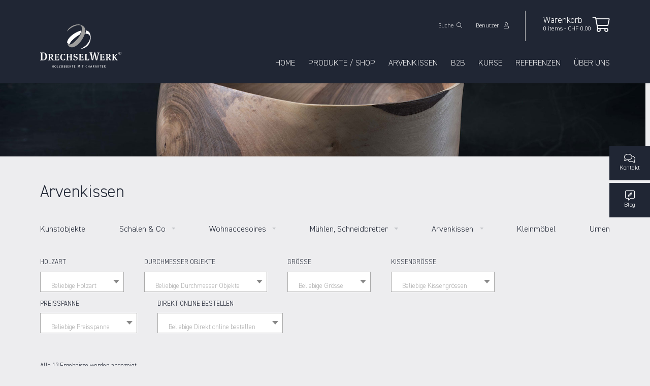

--- FILE ---
content_type: text/html; charset=UTF-8
request_url: https://www.drechselwerk.ch/produkt-kategorie/arvenkissen/
body_size: 36156
content:
<!doctype html>
<html lang="de">
<head>

	<meta charset="UTF-8">
	
	<meta http-equiv="X-UA-Compatible" content="IE=edge" />
	<meta name="viewport" content="width=device-width, initial-scale=1, shrink-to-fit=no">

	<link rel="pingback" href="https://www.drechselwerk.ch/xmlrpc.php" />

	<title>Arvenkissen - DrechselWerk</title>
<meta name='robots' content='max-image-preview:large' />
<script consent-skip-blocker="1" data-skip-lazy-load="js-extra" data-cfasync="false">
(function(w,d){w[d]=w[d]||[];w.gtag=function(){w[d].push(arguments)}})(window,"dataLayer");
</script><style>[consent-id]:not(.rcb-content-blocker):not([consent-transaction-complete]):not([consent-visual-use-parent^="children:"]):not([consent-confirm]){opacity:0!important;}
.rcb-content-blocker+.rcb-content-blocker-children-fallback~*{display:none!important;}</style><link rel="preload" href="https://www.drechselwerk.ch/wp-content/plugins/real-cookie-banner-pro/public/dist/vendor-banner.pro.js?ver=d0a9e67d7481025d345fb9f698655441" as="script" />
<link rel="preload" href="https://www.drechselwerk.ch/wp-content/plugins/real-cookie-banner-pro/public/dist/banner.pro.js?ver=fb7388ba27c66f5019d251cfe1d48a46" as="script" />
<link rel="preload" href="https://www.drechselwerk.ch/wp-content/plugins/real-cookie-banner-pro/public/lib/animate.css/animate.min.css?ver=4.1.1" as="style" />
<script data-cfasync="false" type="text/javascript" defer src="https://www.drechselwerk.ch/wp-content/plugins/real-cookie-banner-pro/public/dist/vendor-banner.pro.js?ver=d0a9e67d7481025d345fb9f698655441" id="real-cookie-banner-pro-vendor-real-cookie-banner-pro-banner-js"></script>
<script type="application/json" data-skip-lazy-load="js-extra" data-skip-moving="true" data-no-defer nitro-exclude data-alt-type="application/ld+json" data-dont-merge data-wpmeteor-nooptimize="true" data-cfasync="false" id="a6fd279c9344373bfedf813172340a4931-js-extra">{"slug":"real-cookie-banner-pro","textDomain":"real-cookie-banner","version":"5.2.9","restUrl":"https:\/\/www.drechselwerk.ch\/wp-json\/real-cookie-banner\/v1\/","restNamespace":"real-cookie-banner\/v1","restPathObfuscateOffset":"ba260428503ebc59","restRoot":"https:\/\/www.drechselwerk.ch\/wp-json\/","restQuery":{"_v":"5.2.9","_locale":"user"},"restNonce":"51b5465c09","restRecreateNonceEndpoint":"https:\/\/www.drechselwerk.ch\/wp-admin\/admin-ajax.php?action=rest-nonce","publicUrl":"https:\/\/www.drechselwerk.ch\/wp-content\/plugins\/real-cookie-banner-pro\/public\/","chunkFolder":"dist","chunksLanguageFolder":"https:\/\/www.drechselwerk.ch\/wp-content\/languages\/mo-cache\/real-cookie-banner-pro\/","chunks":{"chunk-config-tab-blocker.lite.js":["de_DE-83d48f038e1cf6148175589160cda67e","de_DE-e5c2f3318cd06f18a058318f5795a54b","de_DE-76129424d1eb6744d17357561a128725","de_DE-d3d8ada331df664d13fa407b77bc690b"],"chunk-config-tab-blocker.pro.js":["de_DE-ddf5ae983675e7b6eec2afc2d53654a2","de_DE-487d95eea292aab22c80aa3ae9be41f0","de_DE-ab0e642081d4d0d660276c9cebfe9f5d","de_DE-0f5f6074a855fa677e6086b82145bd50"],"chunk-config-tab-consent.lite.js":["de_DE-3823d7521a3fc2857511061e0d660408"],"chunk-config-tab-consent.pro.js":["de_DE-9cb9ecf8c1e8ce14036b5f3a5e19f098"],"chunk-config-tab-cookies.lite.js":["de_DE-1a51b37d0ef409906245c7ed80d76040","de_DE-e5c2f3318cd06f18a058318f5795a54b","de_DE-76129424d1eb6744d17357561a128725"],"chunk-config-tab-cookies.pro.js":["de_DE-572ee75deed92e7a74abba4b86604687","de_DE-487d95eea292aab22c80aa3ae9be41f0","de_DE-ab0e642081d4d0d660276c9cebfe9f5d"],"chunk-config-tab-dashboard.lite.js":["de_DE-f843c51245ecd2b389746275b3da66b6"],"chunk-config-tab-dashboard.pro.js":["de_DE-ae5ae8f925f0409361cfe395645ac077"],"chunk-config-tab-import.lite.js":["de_DE-66df94240f04843e5a208823e466a850"],"chunk-config-tab-import.pro.js":["de_DE-e5fee6b51986d4ff7a051d6f6a7b076a"],"chunk-config-tab-licensing.lite.js":["de_DE-e01f803e4093b19d6787901b9591b5a6"],"chunk-config-tab-licensing.pro.js":["de_DE-4918ea9704f47c2055904e4104d4ffba"],"chunk-config-tab-scanner.lite.js":["de_DE-b10b39f1099ef599835c729334e38429"],"chunk-config-tab-scanner.pro.js":["de_DE-752a1502ab4f0bebfa2ad50c68ef571f"],"chunk-config-tab-settings.lite.js":["de_DE-37978e0b06b4eb18b16164a2d9c93a2c"],"chunk-config-tab-settings.pro.js":["de_DE-e59d3dcc762e276255c8989fbd1f80e3"],"chunk-config-tab-tcf.lite.js":["de_DE-4f658bdbf0aa370053460bc9e3cd1f69","de_DE-e5c2f3318cd06f18a058318f5795a54b","de_DE-d3d8ada331df664d13fa407b77bc690b"],"chunk-config-tab-tcf.pro.js":["de_DE-e1e83d5b8a28f1f91f63b9de2a8b181a","de_DE-487d95eea292aab22c80aa3ae9be41f0","de_DE-0f5f6074a855fa677e6086b82145bd50"]},"others":{"customizeValuesBanner":"{\"layout\":{\"type\":\"dialog\",\"maxHeightEnabled\":false,\"maxHeight\":740,\"dialogMaxWidth\":440,\"dialogPosition\":\"bottomRight\",\"dialogMargin\":[0,30,30,30],\"bannerPosition\":\"bottom\",\"bannerMaxWidth\":1024,\"dialogBorderRadius\":0,\"borderRadius\":0,\"animationIn\":\"slideInUp\",\"animationInDuration\":500,\"animationInOnlyMobile\":false,\"animationOut\":\"fadeOut\",\"animationOutDuration\":300,\"animationOutOnlyMobile\":true,\"overlay\":false,\"overlayBg\":\"#000000\",\"overlayBgAlpha\":18,\"overlayBlur\":2},\"decision\":{\"acceptAll\":\"button\",\"acceptEssentials\":\"button\",\"showCloseIcon\":false,\"acceptIndividual\":\"button\",\"buttonOrder\":\"essential,individual,save,all\",\"showGroups\":false,\"groupsFirstView\":false,\"saveButton\":\"always\"},\"design\":{\"bg\":\"#000000\",\"textAlign\":\"left\",\"linkTextDecoration\":\"none\",\"borderWidth\":8,\"borderColor\":\"#0a0a0a\",\"fontSize\":14,\"fontColor\":\"#eeeeee\",\"fontInheritFamily\":true,\"fontFamily\":\"Arial, Helvetica, sans-serif\",\"fontWeight\":\"normal\",\"boxShadowEnabled\":false,\"boxShadowOffsetX\":0,\"boxShadowOffsetY\":5,\"boxShadowBlurRadius\":13,\"boxShadowSpreadRadius\":0,\"boxShadowColor\":\"#000000\",\"boxShadowColorAlpha\":20},\"headerDesign\":{\"inheritBg\":true,\"bg\":\"#f4f4f4\",\"inheritTextAlign\":true,\"textAlign\":\"center\",\"padding\":[8,20,4,20],\"logo\":\"\",\"logoRetina\":\"\",\"logoMaxHeight\":40,\"logoPosition\":\"left\",\"logoMargin\":[5,15,5,15],\"fontSize\":20,\"fontColor\":\"#ffffff\",\"fontInheritFamily\":true,\"fontFamily\":\"Arial, Helvetica, sans-serif\",\"fontWeight\":\"normal\",\"borderWidth\":0,\"borderColor\":\"#efefef\"},\"bodyDesign\":{\"padding\":[3,20,0,20],\"descriptionInheritFontSize\":true,\"descriptionFontSize\":13,\"dottedGroupsInheritFontSize\":true,\"dottedGroupsFontSize\":13,\"dottedGroupsBulletColor\":\"#15779b\",\"teachingsInheritTextAlign\":true,\"teachingsTextAlign\":\"center\",\"teachingsSeparatorActive\":false,\"teachingsSeparatorWidth\":50,\"teachingsSeparatorHeight\":1,\"teachingsSeparatorColor\":\"#15779b\",\"teachingsInheritFontSize\":true,\"teachingsFontSize\":12,\"teachingsInheritFontColor\":true,\"teachingsFontColor\":\"#7c7c7c\",\"accordionMargin\":[10,0,5,0],\"accordionPadding\":[5,10,5,10],\"accordionArrowType\":\"outlined\",\"accordionArrowColor\":\"#15779b\",\"accordionBg\":\"#ffffff\",\"accordionActiveBg\":\"#f9f9f9\",\"accordionHoverBg\":\"#efefef\",\"accordionBorderWidth\":1,\"accordionBorderColor\":\"#efefef\",\"accordionTitleFontSize\":12,\"accordionTitleFontColor\":\"#2b2b2b\",\"accordionTitleFontWeight\":\"normal\",\"accordionDescriptionMargin\":[5,0,0,0],\"accordionDescriptionFontSize\":12,\"accordionDescriptionFontColor\":\"#757575\",\"accordionDescriptionFontWeight\":\"normal\",\"acceptAllOneRowLayout\":true,\"acceptAllPadding\":[0,0,0,0],\"acceptAllBg\":\"#ffffff\",\"acceptAllTextAlign\":\"center\",\"acceptAllFontSize\":13,\"acceptAllFontColor\":\"#000000\",\"acceptAllFontWeight\":\"normal\",\"acceptAllBorderWidth\":1,\"acceptAllBorderColor\":\"#eeeeee\",\"acceptAllHoverBg\":\"#383838\",\"acceptAllHoverFontColor\":\"#ffffff\",\"acceptAllHoverBorderColor\":\"#383838\",\"acceptEssentialsUseAcceptAll\":false,\"acceptEssentialsButtonType\":\"\",\"acceptEssentialsPadding\":[10,10,10,10],\"acceptEssentialsBg\":\"#0a0a0a\",\"acceptEssentialsTextAlign\":\"center\",\"acceptEssentialsFontSize\":18,\"acceptEssentialsFontColor\":\"#ffffff\",\"acceptEssentialsFontWeight\":\"normal\",\"acceptEssentialsBorderWidth\":1,\"acceptEssentialsBorderColor\":\"#eeeeee\",\"acceptEssentialsHoverBg\":\"#474747\",\"acceptEssentialsHoverFontColor\":\"#ffffff\",\"acceptEssentialsHoverBorderColor\":\"#474747\",\"acceptIndividualPadding\":[0,0,0,0],\"acceptIndividualBg\":\"#0a0a0a\",\"acceptIndividualTextAlign\":\"center\",\"acceptIndividualFontSize\":13,\"acceptIndividualFontColor\":\"#ffffff\",\"acceptIndividualFontWeight\":\"normal\",\"acceptIndividualBorderWidth\":1,\"acceptIndividualBorderColor\":\"#eeeeee\",\"acceptIndividualHoverBg\":\"#606060\",\"acceptIndividualHoverFontColor\":\"#ffffff\",\"acceptIndividualHoverBorderColor\":\"#606060\"},\"footerDesign\":{\"poweredByLink\":true,\"inheritBg\":true,\"bg\":\"#fcfcfc\",\"inheritTextAlign\":true,\"textAlign\":\"center\",\"padding\":[5,30,5,30],\"fontSize\":12,\"fontColor\":\"#ffffff\",\"fontInheritFamily\":true,\"fontFamily\":\"Arial, Helvetica, sans-serif\",\"fontWeight\":\"lighter\",\"hoverFontColor\":\"#c6c6c6\",\"borderWidth\":0,\"borderColor\":\"#efefef\",\"languageSwitcher\":\"flags\"},\"texts\":{\"headline\":\"Cookies\",\"description\":\"Wir verwenden Cookies, um Ihnen die bestm\\u00f6gliche Erfahrung auf unserer Website zu bieten.\",\"acceptAll\":\"Alle akzeptieren\",\"acceptEssentials\":\"Ablehnen\",\"acceptIndividual\":\"Einstellungen\",\"poweredBy\":\"5\",\"dataProcessingInUnsafeCountries\":\"Einige Dienste verarbeiten personenbezogene Daten in unsicheren Drittl\\u00e4ndern. Indem du in die Nutzung dieser Services einwilligst, erkl\\u00e4rst du dich auch mit der Verarbeitung deiner Daten in diesen unsicheren Drittl\\u00e4ndern gem\\u00e4\\u00df {{legalBasis}} einverstanden. Dies birgt das Risiko, dass deine Daten von Beh\\u00f6rden zu Kontroll- und \\u00dcberwachungszwecken verarbeitet werden, m\\u00f6glicherweise ohne die M\\u00f6glichkeit eines Rechtsbehelfs.\",\"ageNoticeBanner\":\"\",\"ageNoticeBlocker\":\"\",\"listServicesNotice\":\"\",\"listServicesLegitimateInterestNotice\":\"\",\"tcfStacksCustomName\":\"Services mit verschiedenen Zwecken au\\u00dferhalb des TCF-Standards\",\"tcfStacksCustomDescription\":\"Services, die Einwilligungen nicht \\u00fcber den TCF-Standard, sondern \\u00fcber andere Technologien weitergeben. Diese werden je nach ihrem Zweck in mehrere Gruppen unterteilt. Einige von ihnen werden auf der Grundlage eines berechtigten Interesses genutzt (z. B. Bedrohungsabwehr), andere werden nur mit Ihrer Einwilligung genutzt. Einzelheiten zu den einzelnen Gruppen und Zwecken der Services finden Sie in den jeweiligen Datenschutzeinstellungen.\",\"consentForwardingExternalHosts\":\"Deine Einwilligung gilt auch auf {{websites}}.\",\"blockerHeadline\":\"{{name}} aufgrund von Privatsph\\u00e4re-Einstellungen blockiert\",\"blockerLinkShowMissing\":\"Zeige alle Services, denen du noch zustimmen musst\",\"blockerLoadButton\":\"Inhalte laden\",\"blockerAcceptInfo\":\"Wenn du die blockierten Inhalte l\\u00e4dst, werden deine Datenschutzeinstellungen angepasst. Inhalte aus diesem Service werden in Zukunft nicht mehr blockiert.\",\"stickyHistory\":\"Historie der Privatsph\\u00e4re-Einstellungen\",\"stickyRevoke\":\"Einwilligungen widerrufen\",\"stickyRevokeSuccessMessage\":\"Sie haben Ihre Einwilligung f\\u00fcr Services mit ihren Cookies und der Verarbeitung personenbezogener Daten erfolgreich widerrufen. Die Seite wird jetzt neu geladen!\",\"stickyChange\":\"Privatsph\\u00e4re-Einstellungen \\u00e4ndern\"},\"individualLayout\":{\"inheritDialogMaxWidth\":false,\"dialogMaxWidth\":760,\"inheritBannerMaxWidth\":true,\"bannerMaxWidth\":1980,\"descriptionTextAlign\":\"left\"},\"group\":{\"checkboxBg\":\"#f0f0f0\",\"checkboxBorderWidth\":0,\"checkboxBorderColor\":\"#d2d2d2\",\"checkboxActiveColor\":\"#ffffff\",\"checkboxActiveBg\":\"#3d3d3d\",\"checkboxActiveBorderColor\":\"#11607d\",\"groupInheritBg\":true,\"groupBg\":\"#f4f4f4\",\"groupPadding\":[15,0,15,0],\"groupSpacing\":0,\"groupBorderRadius\":0,\"groupBorderWidth\":0,\"groupBorderColor\":\"#f4f4f4\",\"headlineFontSize\":20,\"headlineFontWeight\":\"normal\",\"headlineFontColor\":\"#ffffff\",\"descriptionFontSize\":14,\"descriptionFontColor\":\"#ffffff\",\"linkColor\":\"#cccccc\",\"linkHoverColor\":\"#ffffff\",\"detailsHideLessRelevant\":true},\"saveButton\":{\"useAcceptAll\":true,\"type\":\"button\",\"padding\":[10,10,10,10],\"bg\":\"#efefef\",\"textAlign\":\"center\",\"fontSize\":18,\"fontColor\":\"#0a0a0a\",\"fontWeight\":\"normal\",\"borderWidth\":0,\"borderColor\":\"#000000\",\"hoverBg\":\"#e8e8e8\",\"hoverFontColor\":\"#000000\",\"hoverBorderColor\":\"#000000\"},\"individualTexts\":{\"headline\":\"Privatsph\\u00e4re-Einstellungen\",\"description\":\"Wir verwenden Cookies und \\u00e4hnliche Technologien auf unserer Website und verarbeiten personenbezogene Daten von dir (z.B. IP-Adresse), um z.B. Inhalte und Anzeigen zu personalisieren, Medien von Drittanbietern einzubinden oder Zugriffe auf unsere Website zu analysieren. Die Datenverarbeitung kann auch erst in Folge gesetzter Cookies stattfinden. Wir teilen diese Daten mit Dritten, die wir in den Privatsph\\u00e4re-Einstellungen benennen. Die Datenverarbeitung kann mit deiner Einwilligung oder auf Basis eines berechtigten Interesses erfolgen, dem du in den Privatsph\\u00e4re-Einstellungen widersprechen kannst. Weitere Informationen zur Verwendung deiner Daten findest du in unserer {{privacyPolicy}}Datenschutzerkl\\u00e4rung{{\\\/privacyPolicy}}.\",\"save\":\"Einstellungen speichern\",\"showMore\":\"Service-Informationen anzeigen\",\"hideMore\":\"Service-Informationen ausblenden\",\"postamble\":\"\"},\"mobile\":{\"enabled\":true,\"maxHeight\":400,\"hideHeader\":false,\"alignment\":\"bottom\",\"scalePercent\":90,\"scalePercentVertical\":-50},\"sticky\":{\"enabled\":false,\"animationsEnabled\":true,\"alignment\":\"left\",\"bubbleBorderRadius\":50,\"icon\":\"fingerprint\",\"iconCustom\":\"\",\"iconCustomRetina\":\"\",\"iconSize\":30,\"iconColor\":\"#ffffff\",\"bubbleMargin\":[10,20,20,20],\"bubblePadding\":15,\"bubbleBg\":\"#15779b\",\"bubbleBorderWidth\":0,\"bubbleBorderColor\":\"#10556f\",\"boxShadowEnabled\":true,\"boxShadowOffsetX\":0,\"boxShadowOffsetY\":2,\"boxShadowBlurRadius\":5,\"boxShadowSpreadRadius\":1,\"boxShadowColor\":\"#105b77\",\"boxShadowColorAlpha\":40,\"bubbleHoverBg\":\"#ffffff\",\"bubbleHoverBorderColor\":\"#000000\",\"hoverIconColor\":\"#000000\",\"hoverIconCustom\":\"\",\"hoverIconCustomRetina\":\"\",\"menuFontSize\":16,\"menuBorderRadius\":5,\"menuItemSpacing\":10,\"menuItemPadding\":[5,10,5,10]},\"customCss\":{\"css\":\".rcb-body-container .rcb-btn-accept-individual{\\n\\tmax-width: 125px!important;\\n}\\n.rcb-body-container .rcb-btn-accept-essentials{\\n\\tmax-width: 100px!important;\\n}\\n.rcb-body-container .rcb-btn-accept-all {\\n\\tmax-width: 125px!important;\\n\\tmargin-left: 13px!important;\\n}\\n.rcb-btn-accept-essentials{\\n\\tfont-size: 13px !important;\\n}\\n.rcb-body-container .rcb-btn-accept-all span {\\n\\tpadding: 9px 0 !important;\\n}\\n.rcb-body-container .rcb-btn-accept-essentials,\\n.rcb-body-container .rcb-btn-accept-individual {\\n\\tpadding: 9px 0 !important;\\n}\\n\\n.rcb-header-separator,\\n.rcb-footer-container a,\\na.rcb-footer-link span{\\n\\tdisplay: none;\\n}\\n.rcb-body-container .rcb-btn-accept-essentials {\\n\\ttext-decoration: none !important;\\n\\tmax-width: 1080px;\\n}\\n.rcb-body-container .rcb-btn-accept-individual {\\n\\ttext-decoration: none !important;\\n\\tmax-width: 1080px;\\n}\\n.rcb-body-container .rcb-btn-accept-all {\\n\\ttext-decoration: none !important;\\n\\tmax-width: 1080px;\\n}\\n#react-close-icon-1 > span::before, \\n#react-close-icon-1 > span::after, \\n#react-close-icon-0 > span::before, \\n#react-close-icon-0 > span::after {\\nopacity: 1.0 !important;\\n}\\n\\n\\\/* Mobile *\\\/\\n@media only screen and (max-width: 970px) {\\n.rcb-content .rcb-description {font-size: 12px!important;}\\n.rcb-body-container .rcb-btn-accept-individual {max-width: 32% !important;}\\n.rcb-body-container .rcb-btn-accept-essentials {max-width: 24% !important;}\\n.rcb-body-container .rcb-btn-accept-all {max-width: 37% !important; max-height: 38px !important; margin: 0 0 0 9px!important;}\\n.rcb-inner {margin: 0px 4%!important;}\\n}\\n\\n\\\/*  Real Cookie Buttons Stylings *\\\/\\n\\nbutton#rcb-sc-link-change,\\nbutton#rcb-sc-link-history,\\nbutton#rcb-sc-link-revoke {\\n\\tborder: 0;\\n\\tpadding: 0.3rem 1.5rem;\\n\\tmargin: 0.5rem;\\n\\tfont-size: 80%;\\n\\tfont-family: sans-serif;\\n\\tbackground: #eee;\\n}\\nbutton#rcb-sc-link-change:hover,\\nbutton#rcb-sc-link-history:hover,\\nbutton#rcb-sc-link-revoke:hover {\\n\\topacity: 0.6;\\n}\\n\\n\\\/* Google Maps RES-Block *\\\/\\n.res-google-maps-content-blocker {\\n    background-color: #000;\\n    padding: 2rem;\\n    color: #fff;\\n    font-size: 80%;\\n    line-height: 1.5;\\n    border-radius: 0;\\n    max-width: 480px;\\n}\\n\\n.res-google-maps-content-blocker #rcb-sc-link-change {\\n\\tbackground: transparent;\\n\\tcolor: #fff;\\n\\tborder: 1px solid #fff;\\n\\tpadding: 1rem;\\n}\\n\\n.rcb-content .rcb-body-container {\\n\\tpadding-bottom: 1rem;\\n}\\n\\n\\\/* Custom Color *\\\/\\n\\\/*\\n.rcb-content .rcb-header-container,\\n.rcb-content .rcb-body-container,\\n.rcb-content .rcb-footer-container,\\n.rcb-content .rcb-tb-right,\\n.rcb-inner {\\n\\tbackground-color: #1863dc !important;\\n\\tborder-color: #1863dc !important;\\n}\\n.rcb-content .rcb-btn-accept-essentials,\\n.rcb-content .rcb-btn-accept-individual {\\n\\tbackground-color: #1863dc !important;\\n\\tcolor: #fff !important;\\n}\\n.rcb-content .rcb-btn-accept-all {\\n\\tbackground-color: #fff !important;\\n\\tcolor: #1863dc !important;\\n}\\n.rcb-content.rcb-btn-accept-individual-save {\\n\\tbackground-color: #fff !important;\\n\\tborder: 1px solid #fff !important;\\n\\tcolor: #1863dc !important;\\t\\n}\\n.rcb-body-container select { \\n  background-image: none !important;\\n}\\n*\\\/\\n\",\"antiAdBlocker\":\"n\"}}","isPro":true,"showProHints":false,"proUrl":"https:\/\/devowl.io\/de\/go\/real-cookie-banner?source=rcb-lite","showLiteNotice":false,"frontend":{"groups":"[{\"id\":223,\"name\":\"Essenziell\",\"slug\":\"essenziell\",\"description\":\"Essenzielle Services sind f\\u00fcr die grundlegende Funktionalit\\u00e4t der Website erforderlich. Sie enthalten nur technisch notwendige Services. Diesen Services kann nicht widersprochen werden.\",\"isEssential\":true,\"isDefault\":true,\"items\":[{\"id\":5792,\"name\":\"Stripe\",\"purpose\":\"Stripe ist ein Online-Zahlungsdienst, mit dem in diesem Online-Shop Zahlungen, z.B. per Kreditkarte, durchgef\\u00fchrt werden k\\u00f6nnen. Die Zahlungsdaten werden direkt von Stripe erhoben oder an Stripe \\u00fcbermittelt, aber niemals vom Betreiber des Online-Shops selbst gespeichert. Die Kundendaten werden zum Zweck der Bestellabwicklung mit Stripe geteilt. Es werden Cookies zur Betrugspr\\u00e4vention und -erkennung eingesetzt.\",\"providerContact\":{\"phone\":\"\",\"email\":\"heretohelp@stripe.com\",\"link\":\"https:\\\/\\\/support.stripe.com\\\/\"},\"isProviderCurrentWebsite\":false,\"provider\":\"Stripe Payments Europe, Limited (SPEL), 1 Grand Canal Street Lower, Grand Canal Dock, Dublin, D02 H210, Irland\",\"uniqueName\":\"woocommerce-gateway-stripe\",\"isEmbeddingOnlyExternalResources\":true,\"legalBasis\":\"consent\",\"dataProcessingInCountries\":[\"US\",\"IE\"],\"dataProcessingInCountriesSpecialTreatments\":[\"provider-is-self-certified-trans-atlantic-data-privacy-framework\"],\"technicalDefinitions\":[],\"codeDynamics\":[],\"providerPrivacyPolicyUrl\":\"https:\\\/\\\/stripe.com\\\/en-de\\\/privacy\",\"providerLegalNoticeUrl\":\"https:\\\/\\\/stripe.com\\\/de\\\/legal\\\/imprint\",\"tagManagerOptInEventName\":\"\",\"tagManagerOptOutEventName\":\"\",\"googleConsentModeConsentTypes\":[],\"executePriority\":10,\"codeOptIn\":\"\",\"executeCodeOptInWhenNoTagManagerConsentIsGiven\":false,\"codeOptOut\":\"\",\"executeCodeOptOutWhenNoTagManagerConsentIsGiven\":false,\"deleteTechnicalDefinitionsAfterOptOut\":false,\"codeOnPageLoad\":\"\",\"presetId\":\"woocommerce-gateway-stripe\"},{\"id\":5791,\"name\":\"WooCommerce\",\"purpose\":\"WooCommerce erm\\u00f6glicht das Einbetten von einem E-Commerce-Shopsystem, mit dem du Produkte auf einer Website kaufen kannst. Dies erfordert die Verarbeitung der IP-Adresse und der Metadaten des Nutzers. Cookies oder Cookie-\\u00e4hnliche Technologien k\\u00f6nnen gespeichert und ausgelesen werden. Diese k\\u00f6nnen personenbezogene Daten und technische Daten wie Sitzung-ID, Account-Informationen, Bewertungsdaten, Benutzer-ID, Warenkorb des Benutzers in der Datenbank der Website, zuletzt angesehenen Produkte und verborgene Mitteilungen enthalten. Diese Daten k\\u00f6nnen verwendet werden, um den Download-Prozess f\\u00fcr herunterladbare Produkte zu verfolgen. WooCommerce kann das Einkaufserlebnis personalisieren, indem es z.B. bereits angesehene Produkte erneut anzeigt. Das berechtigte Interesse an der Nutzung dieses Dienstes ist das Angebot von Waren und Produkten in einer digitalen Umgebung.\",\"providerContact\":{\"phone\":\"\",\"email\":\"\",\"link\":\"\"},\"isProviderCurrentWebsite\":true,\"provider\":\"\",\"uniqueName\":\"woocommerce\",\"isEmbeddingOnlyExternalResources\":false,\"legalBasis\":\"legitimate-interest\",\"dataProcessingInCountries\":[],\"dataProcessingInCountriesSpecialTreatments\":[],\"technicalDefinitions\":[{\"type\":\"http\",\"name\":\"wordpress_logged_in_*\",\"host\":\"drechselwerk.ch\",\"duration\":1,\"durationUnit\":\"y\",\"isSessionDuration\":true,\"purpose\":\"WordPress-Benutzername, ein Zeitstempel, wann Cookie abl\\u00e4uft, ein Authentifizierungstoken zum Schutz des Zugriffs auf den Admin-Bereich und ein Sicherheits-Hash\"},{\"type\":\"http\",\"name\":\"wordpress_sec_*\",\"host\":\"drechselwerk.ch\",\"duration\":1,\"durationUnit\":\"y\",\"isSessionDuration\":true,\"purpose\":\"WordPress-Benutzername, ein Zeitstempel, wann das Cookie abl\\u00e4uft, ein Authentifizierungstoken zum Schutz des Zugriffs auf den Admin-Bereich und ein Sicherheits-Hash\"},{\"type\":\"http\",\"name\":\"comment_author_email_*\",\"host\":\"drechselwerk.ch\",\"duration\":1,\"durationUnit\":\"y\",\"isSessionDuration\":false,\"purpose\":\"E-Mail-Adresse Verfasser der Rezension\"},{\"type\":\"http\",\"name\":\"comment_author_*\",\"host\":\"drechselwerk.ch\",\"duration\":1,\"durationUnit\":\"y\",\"isSessionDuration\":false,\"purpose\":\"Name Verfasser der Rezension\"},{\"type\":\"http\",\"name\":\"store_notice*\",\"host\":\"drechselwerk.ch\",\"duration\":1,\"durationUnit\":\"y\",\"isSessionDuration\":true,\"purpose\":\"Ob eine Store Ank\\u00fcndigung abgewiesen wurde\"},{\"type\":\"session\",\"name\":\"wc_fragments_*\",\"host\":\"https:\\\/\\\/www.drechselwerk.ch\",\"duration\":1,\"durationUnit\":\"y\",\"isSessionDuration\":false,\"purpose\":\"\"},{\"type\":\"local\",\"name\":\"storeApiNonce\",\"host\":\"https:\\\/\\\/www.drechselwerk.ch\",\"duration\":1,\"durationUnit\":\"y\",\"isSessionDuration\":false,\"purpose\":\"Zeitstempel und Nonce (eine einmalige Zahl) zur Pr\\u00fcfung der Sicherheit bei API-Anfragen, um Angriffe auf die Website zu verhindern\"},{\"type\":\"local\",\"name\":\"wc-blocks_mini_cart_totals\",\"host\":\"https:\\\/\\\/www.drechselwerk.ch\",\"duration\":1,\"durationUnit\":\"y\",\"isSessionDuration\":false,\"purpose\":\"Gesamtsumme des Warenkorbs f\\u00fcr den Mini-Warenkorb\"},{\"type\":\"session\",\"name\":\"wc_cart_hash_*\",\"host\":\"https:\\\/\\\/www.drechselwerk.ch\",\"duration\":1,\"durationUnit\":\"y\",\"isSessionDuration\":false,\"purpose\":\"\"},{\"type\":\"local\",\"name\":\"wc_cart_hash_*\",\"host\":\"drechselwerk.ch\",\"duration\":0,\"durationUnit\":\"y\",\"isSessionDuration\":false,\"purpose\":\"Sitzungs-ID mit Hash vom Warenkorb, der verwendet wird, um den Inhalt des Warenkorbs zu verfolgen und \\u00c4nderungen im Warenkorb korrekt zu synchronisieren\"},{\"type\":\"http\",\"name\":\"woocommerce_cart_hash\",\"host\":\"drechselwerk.ch\",\"duration\":0,\"durationUnit\":\"y\",\"isSessionDuration\":true,\"purpose\":\"Hash, der den Inhalt des Warenkorbs und den Gesamtbetrag repr\\u00e4sentiert\"},{\"type\":\"http\",\"name\":\"wp_woocommerce_session_*\",\"host\":\"drechselwerk.ch\",\"duration\":2,\"durationUnit\":\"d\",\"isSessionDuration\":false,\"purpose\":\"Sitzungs-ID, und Verfolgung von Warenkorb und anderen Aktivit\\u00e4ten des Nutzers w\\u00e4hrend des Besuchs auf der Website\"},{\"type\":\"http\",\"name\":\"woocommerce_items_in_cart\",\"host\":\"drechselwerk.ch\",\"duration\":0,\"durationUnit\":\"y\",\"isSessionDuration\":true,\"purpose\":\"Markiert, ob etwas im Warenkorb liegt oder nicht\"},{\"type\":\"http\",\"name\":\"wc_cart_hash\",\"host\":\"drechselwerk.ch\",\"duration\":1,\"durationUnit\":\"y\",\"isSessionDuration\":true,\"purpose\":\"Hash vom Warenkorb, der verwendet wird, um den Inhalt des Warenkorbs zu verfolgen und \\u00c4nderungen im Warenkorb korrekt zu synchronisieren\"},{\"type\":\"http\",\"name\":\"woocommerce_recently_viewed\",\"host\":\"drechselwerk.ch\",\"duration\":1,\"durationUnit\":\"y\",\"isSessionDuration\":true,\"purpose\":\"Zuletzt angesehene Produkte, um dem Nutzer eine Liste der k\\u00fcrzlich angesehenen Artikel anzuzeigen\"},{\"type\":\"session\",\"name\":\"wc_cart_created\",\"host\":\"https:\\\/\\\/www.drechselwerk.ch\",\"duration\":1,\"durationUnit\":\"y\",\"isSessionDuration\":false,\"purpose\":\"Zeitpunkt der Warenkorberstellung, um zu verfolgen, wann der Warenkorb angelegt wurde\"}],\"codeDynamics\":[],\"providerPrivacyPolicyUrl\":\"\",\"providerLegalNoticeUrl\":\"\",\"tagManagerOptInEventName\":\"\",\"tagManagerOptOutEventName\":\"\",\"googleConsentModeConsentTypes\":[],\"executePriority\":10,\"codeOptIn\":\"\",\"executeCodeOptInWhenNoTagManagerConsentIsGiven\":false,\"codeOptOut\":\"\",\"executeCodeOptOutWhenNoTagManagerConsentIsGiven\":false,\"deleteTechnicalDefinitionsAfterOptOut\":false,\"codeOnPageLoad\":\"\",\"presetId\":\"woocommerce\"},{\"id\":4281,\"name\":\"Real Cookie Banner\",\"purpose\":\"Real Cookie Banner bittet Website-Besucher um die Einwilligung zum Setzen von Cookies und zur Verarbeitung personenbezogener Daten. Dazu wird jedem Website-Besucher eine UUID (pseudonyme Identifikation des Nutzers) zugewiesen, die bis zum Ablauf des Cookies zur Speicherung der Einwilligung g\\u00fcltig ist. Cookies werden dazu verwendet, um zu testen, ob Cookies gesetzt werden k\\u00f6nnen, um Referenz auf die dokumentierte Einwilligung zu speichern, um zu speichern, in welche Services aus welchen Service-Gruppen der Besucher eingewilligt hat, und, falls Einwilligung nach dem Transparency & Consent Framework (TCF) eingeholt werden, um die Einwilligungen in TCF Partner, Zwecke, besondere Zwecke, Funktionen und besondere Funktionen zu speichern. Im Rahmen der Darlegungspflicht nach DSGVO wird die erhobene Einwilligung vollumf\\u00e4nglich dokumentiert. Dazu z\\u00e4hlt neben den Services und Service-Gruppen, in welche der Besucher eingewilligt hat, und falls Einwilligung nach dem TCF Standard eingeholt werden, in welche TCF Partner, Zwecke und Funktionen der Besucher eingewilligt hat, alle Einstellungen des Cookie Banners zum Zeitpunkt der Einwilligung als auch die technischen Umst\\u00e4nde (z.B. Gr\\u00f6\\u00dfe des Sichtbereichs bei der Einwilligung) und die Nutzerinteraktionen (z.B. Klick auf Buttons), die zur Einwilligung gef\\u00fchrt haben. Die Einwilligung wird pro Sprache einmal erhoben.\",\"providerContact\":{\"phone\":\"\",\"email\":\"\",\"link\":\"\"},\"isProviderCurrentWebsite\":true,\"provider\":\"\",\"uniqueName\":\"\",\"isEmbeddingOnlyExternalResources\":false,\"legalBasis\":\"legal-requirement\",\"dataProcessingInCountries\":[],\"dataProcessingInCountriesSpecialTreatments\":[],\"technicalDefinitions\":[{\"type\":\"http\",\"name\":\"real_cookie_banner*\",\"host\":\".drechselwerk.ch\",\"duration\":365,\"durationUnit\":\"d\",\"isSessionDuration\":false,\"purpose\":\"Eindeutiger Identifikator f\\u00fcr die Einwilligung, aber nicht f\\u00fcr den Website-Besucher. Revisionshash f\\u00fcr die Einstellungen des Cookie-Banners (Texte, Farben, Funktionen, Servicegruppen, Dienste, Content Blocker usw.). IDs f\\u00fcr eingewilligte Services und Service-Gruppen.\"},{\"type\":\"http\",\"name\":\"real_cookie_banner*-tcf\",\"host\":\".drechselwerk.ch\",\"duration\":365,\"durationUnit\":\"d\",\"isSessionDuration\":false,\"purpose\":\"Im Rahmen von TCF gesammelte Einwilligungen, die im TC-String-Format gespeichert werden, einschlie\\u00dflich TCF-Vendoren, -Zwecke, -Sonderzwecke, -Funktionen und -Sonderfunktionen.\"},{\"type\":\"http\",\"name\":\"real_cookie_banner*-gcm\",\"host\":\".drechselwerk.ch\",\"duration\":365,\"durationUnit\":\"d\",\"isSessionDuration\":false,\"purpose\":\"Die im Google Consent Mode gesammelten Einwilligungen in die verschiedenen Einwilligungstypen (Zwecke) werden f\\u00fcr alle mit dem Google Consent Mode kompatiblen Services gespeichert.\"},{\"type\":\"http\",\"name\":\"real_cookie_banner-test\",\"host\":\".drechselwerk.ch\",\"duration\":365,\"durationUnit\":\"d\",\"isSessionDuration\":false,\"purpose\":\"Cookie, der gesetzt wurde, um die Funktionalit\\u00e4t von HTTP-Cookies zu testen. Wird sofort nach dem Test gel\\u00f6scht.\"},{\"type\":\"local\",\"name\":\"real_cookie_banner*\",\"host\":\"https:\\\/\\\/www.drechselwerk.ch\",\"duration\":1,\"durationUnit\":\"d\",\"isSessionDuration\":false,\"purpose\":\"Eindeutiger Identifikator f\\u00fcr die Einwilligung, aber nicht f\\u00fcr den Website-Besucher. Revisionshash f\\u00fcr die Einstellungen des Cookie-Banners (Texte, Farben, Funktionen, Service-Gruppen, Services, Content Blocker usw.). IDs f\\u00fcr eingewilligte Services und Service-Gruppen. Wird nur solange gespeichert, bis die Einwilligung auf dem Website-Server dokumentiert ist.\"},{\"type\":\"local\",\"name\":\"real_cookie_banner*-tcf\",\"host\":\"https:\\\/\\\/www.drechselwerk.ch\",\"duration\":1,\"durationUnit\":\"d\",\"isSessionDuration\":false,\"purpose\":\"Im Rahmen von TCF gesammelte Einwilligungen werden im TC-String-Format gespeichert, einschlie\\u00dflich TCF Vendoren, Zwecke, besondere Zwecke, Funktionen und besondere Funktionen. Wird nur solange gespeichert, bis die Einwilligung auf dem Website-Server dokumentiert ist.\"},{\"type\":\"local\",\"name\":\"real_cookie_banner*-gcm\",\"host\":\"https:\\\/\\\/www.drechselwerk.ch\",\"duration\":1,\"durationUnit\":\"d\",\"isSessionDuration\":false,\"purpose\":\"Im Rahmen des Google Consent Mode erfasste Einwilligungen werden f\\u00fcr alle mit dem Google Consent Mode kompatiblen Services in Einwilligungstypen (Zwecke) gespeichert. Wird nur solange gespeichert, bis die Einwilligung auf dem Website-Server dokumentiert ist.\"},{\"type\":\"local\",\"name\":\"real_cookie_banner-consent-queue*\",\"host\":\"https:\\\/\\\/www.drechselwerk.ch\",\"duration\":1,\"durationUnit\":\"d\",\"isSessionDuration\":false,\"purpose\":\"Lokale Zwischenspeicherung (Caching) der Auswahl im Cookie-Banner, bis der Server die Einwilligung dokumentiert; Dokumentation periodisch oder bei Seitenwechseln versucht, wenn der Server nicht verf\\u00fcgbar oder \\u00fcberlastet ist.\"}],\"codeDynamics\":[],\"providerPrivacyPolicyUrl\":\"\",\"providerLegalNoticeUrl\":\"\",\"tagManagerOptInEventName\":\"\",\"tagManagerOptOutEventName\":\"\",\"googleConsentModeConsentTypes\":[],\"executePriority\":10,\"codeOptIn\":\"\",\"executeCodeOptInWhenNoTagManagerConsentIsGiven\":false,\"codeOptOut\":\"\",\"executeCodeOptOutWhenNoTagManagerConsentIsGiven\":false,\"deleteTechnicalDefinitionsAfterOptOut\":false,\"codeOnPageLoad\":\"\",\"presetId\":\"real-cookie-banner\"}]},{\"id\":224,\"name\":\"Funktional\",\"slug\":\"funktional\",\"description\":\"Funktionale Services sind notwendig, um \\u00fcber die wesentliche Funktionalit\\u00e4t der Website hinausgehende Features wie h\\u00fcbschere Schriftarten, Videowiedergabe oder interaktive Web 2.0-Features bereitzustellen. Inhalte von z.B. Video- und Social Media-Plattformen sind standardm\\u00e4\\u00dfig gesperrt und k\\u00f6nnen zugestimmt werden. Wenn dem Service zugestimmt wird, werden diese Inhalte automatisch ohne weitere manuelle Einwilligung geladen.\",\"isEssential\":false,\"isDefault\":true,\"items\":[{\"id\":5793,\"name\":\"Google Maps\",\"purpose\":\"Google Maps erm\\u00f6glicht das Einbetten von Karten direkt in Websites, um die Website zu verbessern. Dies erfordert die Verarbeitung der IP-Adresse und der Metadaten des Nutzers. Cookies oder Cookie-\\u00e4hnliche Technologien k\\u00f6nnen gespeichert und ausgelesen werden. Diese k\\u00f6nnen personenbezogene Daten und technische Daten wie Nutzer-IDs, Einwilligungen, Einstellungen der Karten-Software und Sicherheitstokens enthalten. Diese Daten k\\u00f6nnen verwendet werden, um besuchte Websites zu erfassen, detaillierte Statistiken \\u00fcber das Nutzerverhalten zu erstellen und um die Dienste von Google zu verbessern. Diese Daten k\\u00f6nnen von Google mit den Daten der auf den Websites von Google (z. B. google.com und youtube.com) eingeloggten Nutzer verkn\\u00fcpft werden. Google stellt personenbezogene Daten seinen verbundenen Unternehmen, anderen vertrauensw\\u00fcrdigen Unternehmen oder Personen zur Verf\\u00fcgung, die diese Daten auf der Grundlage der Anweisungen von Google und in \\u00dcbereinstimmung mit den Datenschutzbestimmungen von Google verarbeiten k\\u00f6nnen.\",\"providerContact\":{\"phone\":\"+353 1 543 1000\",\"email\":\"dpo-google@google.com\",\"link\":\"https:\\\/\\\/support.google.com\\\/\"},\"isProviderCurrentWebsite\":false,\"provider\":\"Google Ireland Limited, Gordon House, Barrow Street, Dublin 4, Irland\",\"uniqueName\":\"google-maps\",\"isEmbeddingOnlyExternalResources\":false,\"legalBasis\":\"consent\",\"dataProcessingInCountries\":[\"US\",\"IE\",\"AU\",\"BE\",\"BR\",\"CA\",\"CL\",\"FI\",\"FR\",\"DE\",\"HK\",\"IN\",\"ID\",\"IL\",\"IT\",\"JP\",\"KR\",\"NL\",\"PL\",\"QA\",\"SG\",\"ES\",\"CH\",\"TW\",\"GB\"],\"dataProcessingInCountriesSpecialTreatments\":[\"provider-is-self-certified-trans-atlantic-data-privacy-framework\"],\"technicalDefinitions\":[{\"type\":\"http\",\"name\":\"__Secure-3PSIDCC\",\"host\":\".google.com\",\"duration\":1,\"durationUnit\":\"y\",\"isSessionDuration\":false,\"purpose\":\"\"},{\"type\":\"http\",\"name\":\"__Secure-1PSIDCC\",\"host\":\".google.com\",\"duration\":1,\"durationUnit\":\"y\",\"isSessionDuration\":false,\"purpose\":\"\"},{\"type\":\"http\",\"name\":\"SIDCC\",\"host\":\".google.com\",\"duration\":1,\"durationUnit\":\"y\",\"isSessionDuration\":false,\"purpose\":\"\"},{\"type\":\"http\",\"name\":\"__Secure-3PAPISID\",\"host\":\".google.com\",\"duration\":13,\"durationUnit\":\"mo\",\"isSessionDuration\":false,\"purpose\":\"\"},{\"type\":\"http\",\"name\":\"SSID\",\"host\":\".google.com\",\"duration\":13,\"durationUnit\":\"mo\",\"isSessionDuration\":false,\"purpose\":\"\"},{\"type\":\"http\",\"name\":\"__Secure-1PAPISID\",\"host\":\".google.com\",\"duration\":13,\"durationUnit\":\"mo\",\"isSessionDuration\":false,\"purpose\":\"\"},{\"type\":\"http\",\"name\":\"HSID\",\"host\":\".google.com\",\"duration\":13,\"durationUnit\":\"mo\",\"isSessionDuration\":false,\"purpose\":\"\"},{\"type\":\"http\",\"name\":\"__Secure-3PSID\",\"host\":\".google.com\",\"duration\":13,\"durationUnit\":\"mo\",\"isSessionDuration\":false,\"purpose\":\"\"},{\"type\":\"http\",\"name\":\"__Secure-1PSID\",\"host\":\".google.com\",\"duration\":13,\"durationUnit\":\"mo\",\"isSessionDuration\":false,\"purpose\":\"\"},{\"type\":\"http\",\"name\":\"SID\",\"host\":\".google.com\",\"duration\":13,\"durationUnit\":\"mo\",\"isSessionDuration\":false,\"purpose\":\"\"},{\"type\":\"http\",\"name\":\"SAPISID\",\"host\":\".google.com\",\"duration\":13,\"durationUnit\":\"mo\",\"isSessionDuration\":false,\"purpose\":\"\"},{\"type\":\"http\",\"name\":\"APISID\",\"host\":\".google.com\",\"duration\":13,\"durationUnit\":\"mo\",\"isSessionDuration\":false,\"purpose\":\"\"},{\"type\":\"http\",\"name\":\"NID\",\"host\":\".google.com\",\"duration\":6,\"durationUnit\":\"mo\",\"isSessionDuration\":false,\"purpose\":\"Eindeutige ID, um bevorzugte Einstellungen wie z. B. Sprache, Menge der Ergebnisse auf Suchergebnisseite oder Aktivierung des SafeSearch-Filters von Google\"},{\"type\":\"http\",\"name\":\"CONSENT\",\"host\":\".google.com\",\"duration\":13,\"durationUnit\":\"mo\",\"isSessionDuration\":false,\"purpose\":\"\"},{\"type\":\"http\",\"name\":\"__Secure-ENID\",\"host\":\".google.com\",\"duration\":13,\"durationUnit\":\"mo\",\"isSessionDuration\":false,\"purpose\":\"\"},{\"type\":\"http\",\"name\":\"AEC\",\"host\":\".google.com\",\"duration\":6,\"durationUnit\":\"mo\",\"isSessionDuration\":false,\"purpose\":\"Einzigartiger Identifikator zur Erkennung von Spam, Betrug und Missbrauch\"},{\"type\":\"local\",\"name\":\"_c;;i\",\"host\":\"https:\\\/\\\/www.google.com\",\"duration\":1,\"durationUnit\":\"y\",\"isSessionDuration\":false,\"purpose\":\"\"},{\"type\":\"local\",\"name\":\"LH;;s-*\",\"host\":\"https:\\\/\\\/www.google.com\",\"duration\":1,\"durationUnit\":\"y\",\"isSessionDuration\":false,\"purpose\":\"\"},{\"type\":\"local\",\"name\":\"sb_wiz.zpc.gws-wiz.\",\"host\":\"https:\\\/\\\/www.google.com\",\"duration\":1,\"durationUnit\":\"y\",\"isSessionDuration\":false,\"purpose\":\"\"},{\"type\":\"local\",\"name\":\"sb_wiz.ueh\",\"host\":\"https:\\\/\\\/www.google.com\",\"duration\":1,\"durationUnit\":\"y\",\"isSessionDuration\":false,\"purpose\":\"\"}],\"codeDynamics\":[],\"providerPrivacyPolicyUrl\":\"https:\\\/\\\/business.safety.google\\\/intl\\\/de\\\/privacy\\\/\",\"providerLegalNoticeUrl\":\"https:\\\/\\\/www.google.de\\\/contact\\\/impressum.html\",\"tagManagerOptInEventName\":\"\",\"tagManagerOptOutEventName\":\"\",\"googleConsentModeConsentTypes\":[],\"executePriority\":10,\"codeOptIn\":\"\",\"executeCodeOptInWhenNoTagManagerConsentIsGiven\":false,\"codeOptOut\":\"\",\"executeCodeOptOutWhenNoTagManagerConsentIsGiven\":false,\"deleteTechnicalDefinitionsAfterOptOut\":false,\"codeOnPageLoad\":\"\",\"presetId\":\"google-maps\"}]},{\"id\":226,\"name\":\"Marketing\",\"slug\":\"marketing\",\"description\":\"Marketing Services werden von uns und Dritten genutzt, um das Verhalten einzelner Nutzer aufzuzeichnen, die gesammelten Daten zu analysieren und z.B. personalisierte Werbung anzuzeigen. Diese Services erm\\u00f6glichen es uns, Nutzer \\u00fcber mehrere Websites hinweg zu verfolgen.\",\"isEssential\":false,\"isDefault\":true,\"items\":[{\"id\":5787,\"name\":\"Popup Maker\",\"purpose\":\"Popup Maker erm\\u00f6glicht das Einbetten von Popups in Websites, je nach Inhalt der Seite und Verhalten des Besuchers, um die Website zu verbessern. Cookies oder Cookie-\\u00e4hnliche Technologien k\\u00f6nnen gespeichert und gelesen werden. Diese k\\u00f6nnen technische Daten enthalten, um zu erkennen, ob Pop-ups bereits ge\\u00f6ffnet und geschlossen wurden, um sich zu merken, ob ein Formular in einem Pop-up angezeigt, ausgef\\u00fcllt, erfolgreich ausgef\\u00fcllt wurde oder ob ein Formular verwendet wurde, um sich z. B. f\\u00fcr einen Newsletter anzumelden.\",\"providerContact\":{\"phone\":\"\",\"email\":\"\",\"link\":\"\"},\"isProviderCurrentWebsite\":true,\"provider\":\"\",\"uniqueName\":\"popup-maker\",\"isEmbeddingOnlyExternalResources\":false,\"legalBasis\":\"consent\",\"dataProcessingInCountries\":[],\"dataProcessingInCountriesSpecialTreatments\":[],\"technicalDefinitions\":[{\"type\":\"http\",\"name\":\"pum-*\",\"host\":\"www.drechselwerk.ch\",\"duration\":1,\"durationUnit\":\"mo\",\"isSessionDuration\":false,\"purpose\":\"Wert, um zu erkennen, ob ein Popup bereits ge\\u00f6ffnet und geschlossen wurde\"},{\"type\":\"http\",\"name\":\"pum-20\",\"host\":\"www.drechselwerk.ch\",\"duration\":1,\"durationUnit\":\"mo\",\"isSessionDuration\":false,\"purpose\":\"\"}],\"codeDynamics\":[],\"providerPrivacyPolicyUrl\":\"\",\"providerLegalNoticeUrl\":\"\",\"tagManagerOptInEventName\":\"\",\"tagManagerOptOutEventName\":\"\",\"googleConsentModeConsentTypes\":[],\"executePriority\":10,\"codeOptIn\":\"\",\"executeCodeOptInWhenNoTagManagerConsentIsGiven\":false,\"codeOptOut\":\"\",\"executeCodeOptOutWhenNoTagManagerConsentIsGiven\":false,\"deleteTechnicalDefinitionsAfterOptOut\":true,\"codeOnPageLoad\":\"\",\"presetId\":\"popup-maker\"}]},{\"id\":227,\"name\":\"Statistik\",\"slug\":\"statistik\",\"description\":\"Statistik-Services werden ben\\u00f6tigt, um pseudonymisierte Daten \\u00fcber die Besucher der Website zu sammeln. Die Daten erm\\u00f6glichen es uns, die Besucher besser zu verstehen und die Website zu optimieren.\",\"isEssential\":false,\"isDefault\":true,\"items\":[{\"id\":5789,\"name\":\"Woocommerce Bestellungszuordnung\",\"purpose\":\"WooCommerce Bestellungszuordnung hilft uns zu sehen, welche unserer Marketingma\\u00dfnahmen und Kan\\u00e4le zu deinem Kauf auf unserer Website gef\\u00fchrt haben. Dies erfordert die Verarbeitung der IP-Adresse und der Metadaten des Nutzers. Cookies oder Cookie-\\u00e4hnliche Technologien k\\u00f6nnen gespeichert und ausgelesen werden. Diese k\\u00f6nnen personenbezogene Daten und technische Daten wie die verweisende Quelle, UTM-Parameter, den Ger\\u00e4tetyp (z.B. Desktop, Tablet oder Handy) und die Seitenaufrufe der Sitzung enthalten. Die Informationen zur Zuordnung von Bestellungen werden vor\\u00fcbergehend mithilfe von Cookies in den Browsern der Besucher gespeichert. Erst im Falle einer Bestellung werden diese Daten ausgelesen und auf dem Server als Bestell-Metadaten gespeichert. Die Cookies in den Browsern der Besucher laufen nach jeder Sitzung ab. Die Bestellungszuordnungsfunktion von WooCommerce ist nicht geeignet, um Besucher \\u00fcber mehrere Sitzungen hinweg zu verfolgen oder verhaltensbezogene Besucherprofile zu erstellen. Die Nachverfolgung von Bestellungen ist eine Funktion f\\u00fcr Shop-Betreiber, die sich Klarheit \\u00fcber die Marketingaktivit\\u00e4ten, Kan\\u00e4le oder Kampagnen verschaffen wollen, die zu Bestellungen in ihren Online-Shops f\\u00fchren. Sie erm\\u00f6glicht es dem Website-Besitzer, Bestellungen den Traffic-Quellen zuzuordnen, was ein Verst\\u00e4ndnis f\\u00fcr die Effektivit\\u00e4t verschiedener Marketing-Bem\\u00fchungen erm\\u00f6glicht, und es kann festgestellt werden, was einen Kunden zum Kauf im Shop veranlasst hat und woher der Kunde kam.\",\"providerContact\":{\"phone\":\"\",\"email\":\"\",\"link\":\"\"},\"isProviderCurrentWebsite\":true,\"provider\":\"\",\"uniqueName\":\"woocommerce-order-attribution\",\"isEmbeddingOnlyExternalResources\":false,\"legalBasis\":\"consent\",\"dataProcessingInCountries\":[],\"dataProcessingInCountriesSpecialTreatments\":[],\"technicalDefinitions\":[{\"type\":\"http\",\"name\":\"sbjs_session\",\"host\":\"drechselwerk.ch\",\"duration\":30,\"durationUnit\":\"m\",\"isSessionDuration\":false,\"purpose\":\"Anzahl der Seitenaufrufe in dieser Sitzung und den aktuellen Seitenpfad\"},{\"type\":\"http\",\"name\":\"sbjs_udata\",\"host\":\"drechselwerk.ch\",\"duration\":1,\"durationUnit\":\"y\",\"isSessionDuration\":true,\"purpose\":\"Benutzer-Agenten des Besuchers, die IP des Besuchers, den Browser und den Ger\\u00e4tetyp\"},{\"type\":\"http\",\"name\":\"sbjs_first\",\"host\":\"drechselwerk.ch\",\"duration\":1,\"durationUnit\":\"y\",\"isSessionDuration\":true,\"purpose\":\"Informationen \\u00fcber die Herkunft f\\u00fcr den ersten Besuch des Besuchers im Shop (nur anwendbar, wenn der Besucher zur\\u00fcckkehrt, bevor die Sitzung abl\\u00e4uft)\"},{\"type\":\"http\",\"name\":\"sbjs_current\",\"host\":\"drechselwerk.ch\",\"duration\":1,\"durationUnit\":\"y\",\"isSessionDuration\":true,\"purpose\":\"Informationen \\u00fcber die Herkunft des Verkehrs f\\u00fcr den aktuellen Besuch des Besuchers im Shop\"},{\"type\":\"http\",\"name\":\"sbjs_first_add\",\"host\":\"drechselwerk.ch\",\"duration\":1,\"durationUnit\":\"y\",\"isSessionDuration\":true,\"purpose\":\"Zeitstempel, die verweisende URL und die Einstiegsseite f\\u00fcr den ersten Besuch des Besuchers im Shop (nur anwendbar, wenn der Besucher zur\\u00fcckkehrt, bevor die Sitzung abl\\u00e4uft)\"},{\"type\":\"http\",\"name\":\"sbjs_current_add\",\"host\":\"drechselwerk.ch\",\"duration\":1,\"durationUnit\":\"y\",\"isSessionDuration\":true,\"purpose\":\"Zeitstempel, die verweisende URL und die Einstiegsseite f\\u00fcr den aktuellen Besuch des Besuchers in Ihrem Shop\"},{\"type\":\"http\",\"name\":\"sbjs_migrations\",\"host\":\"drechselwerk.ch\",\"duration\":1,\"durationUnit\":\"y\",\"isSessionDuration\":true,\"purpose\":\"Technische Daten, um bei Migrationen zwischen verschiedenen Versionen der Tracking-Funktion zu helfen\"}],\"codeDynamics\":[],\"providerPrivacyPolicyUrl\":\"\",\"providerLegalNoticeUrl\":\"\",\"tagManagerOptInEventName\":\"\",\"tagManagerOptOutEventName\":\"\",\"googleConsentModeConsentTypes\":[],\"executePriority\":10,\"codeOptIn\":\"\",\"executeCodeOptInWhenNoTagManagerConsentIsGiven\":false,\"codeOptOut\":\"\",\"executeCodeOptOutWhenNoTagManagerConsentIsGiven\":false,\"deleteTechnicalDefinitionsAfterOptOut\":true,\"codeOnPageLoad\":\"\",\"presetId\":\"woocommerce-order-attribution\"},{\"id\":5785,\"name\":\"Google Analytics\",\"purpose\":\"Google Analytics erstellt detaillierte Statistiken \\u00fcber das Nutzerverhalten auf der Website, um Analyseinformationen zu erhalten. Dazu m\\u00fcssen die IP-Adresse eines Nutzers und Metadaten verarbeitet werden, mit denen das Land, die Stadt und die Sprache eines Nutzers bestimmt werden k\\u00f6nnen. Cookies oder Cookie-\\u00e4hnliche Technologien k\\u00f6nnen gespeichert und gelesen werden. Diese k\\u00f6nnen pers\\u00f6nliche Daten und technische Daten wie die Nutzer-ID enthalten, die folgende zus\\u00e4tzliche Informationen liefern k\\u00f6nnen:\\n- Zeitinformationen dar\\u00fcber, wann und wie lange ein Nutzer auf den verschiedenen Seiten der Website war oder ist\\n- Ger\\u00e4tekategorie (Desktop, Handy und Tablet), Plattform (Web, iOS-App oder Android-App), Browser und Bildschirmaufl\\u00f6sung, die ein Nutzer verwendet hat\\n- woher ein Nutzer kam (z. B. Herkunftswebsite, Suchmaschine einschlie\\u00dflich des gesuchten Begriffs, Social Media-Plattform, Newsletter, organisches Video, bezahlte Suche oder Kampagne)\\n- ob ein Nutzer zu einer Zielgruppe geh\\u00f6rt oder nicht\\n- was ein Nutzer auf der Website getan hat und welche Ereignisse durch die Aktionen des Nutzers ausgel\\u00f6st wurden (z. B. Seitenaufrufe, Nutzerengagement, Scrollverhalten, Klicks, hinzugef\\u00fcgte Zahlungsinformationen und benutzerdefinierte Ereignisse wie E-Commerce-Tracking)\\n- Konversionen (z. B. ob ein Nutzer etwas gekauft hat und was gekauft wurde)\\n- Geschlecht, Alter und Interessen, wenn eine Zuordnung m\\u00f6glich ist \\n\\nDiese Daten k\\u00f6nnten von Google auch verwendet werden, um die besuchten Websites zu erfassen und um die Dienste von Google zu verbessern. Sie k\\u00f6nnen \\u00fcber mehrere Domains, die von diesem Websitebetreiber betrieben werden, mit anderen Google-Produkten (z. B. Google AdSense, Google Ads, BigQuery, Google Play), die der Websitebetreiber nutzt, verkn\\u00fcpft werden. Sie k\\u00f6nnen von Google auch mit den Daten von Nutzern verkn\\u00fcpft werden, die auf den Websites von Google (z. B. google.com) eingeloggt sind. Google gibt personenbezogene Daten an seine verbundenen Unternehmen und andere vertrauensw\\u00fcrdige Unternehmen oder Personen weiter, die diese Daten auf der Grundlage der Anweisungen von Google und in \\u00dcbereinstimmung mit den Datenschutzbestimmungen von Google f\\u00fcr sie verarbeiten. Sie k\\u00f6nnen auch zur Profilerstellung durch den Website-Betreiber und Google verwendet werden, z. B. um einem Nutzer personalisierte Dienste anzubieten, wie z. B. Anzeigen, die auf den Interessen oder Empfehlungen eines Nutzers basieren.\",\"providerContact\":{\"phone\":\"+353 1 543 1000\",\"email\":\"dpo-google@google.com\",\"link\":\"https:\\\/\\\/support.google.com\\\/?hl=de\"},\"isProviderCurrentWebsite\":false,\"provider\":\"Google Ireland Limited, Gordon House, Barrow Street, Dublin 4, Irland\",\"uniqueName\":\"google-analytics-analytics-4\",\"isEmbeddingOnlyExternalResources\":false,\"legalBasis\":\"consent\",\"dataProcessingInCountries\":[\"US\",\"IE\",\"AU\",\"BE\",\"BR\",\"CA\",\"CL\",\"FI\",\"FR\",\"DE\",\"HK\",\"IN\",\"ID\",\"IL\",\"IT\",\"JP\",\"KR\",\"NL\",\"PL\",\"QA\",\"SG\",\"ES\",\"CH\",\"TW\",\"GB\"],\"dataProcessingInCountriesSpecialTreatments\":[\"standard-contractual-clauses\",\"provider-is-self-certified-trans-atlantic-data-privacy-framework\"],\"technicalDefinitions\":[{\"type\":\"http\",\"name\":\"_ga\",\"host\":\".drechselwerk.ch\",\"duration\":24,\"durationUnit\":\"mo\",\"isSessionDuration\":false,\"purpose\":\"Benutzer-ID zur Analyse des allgemeinen Benutzerverhaltens auf verschiedenen Websites\"},{\"type\":\"http\",\"name\":\"_ga_*\",\"host\":\".drechselwerk.ch\",\"duration\":24,\"durationUnit\":\"mo\",\"isSessionDuration\":false,\"purpose\":\"Benutzer-ID zur Analyse des Benutzerverhaltens auf dieser Website f\\u00fcr Berichte \\u00fcber die Nutzung der Website\"}],\"codeDynamics\":{\"gaMeasurementId\":\"G-8L9V579200\"},\"providerPrivacyPolicyUrl\":\"https:\\\/\\\/business.safety.google\\\/intl\\\/de\\\/privacy\\\/\",\"providerLegalNoticeUrl\":\"https:\\\/\\\/www.google.de\\\/contact\\\/impressum.html\",\"tagManagerOptInEventName\":\"\",\"tagManagerOptOutEventName\":\"\",\"googleConsentModeConsentTypes\":[],\"executePriority\":10,\"codeOptIn\":\"base64-encoded:[base64]\",\"executeCodeOptInWhenNoTagManagerConsentIsGiven\":false,\"codeOptOut\":\"\",\"executeCodeOptOutWhenNoTagManagerConsentIsGiven\":false,\"deleteTechnicalDefinitionsAfterOptOut\":true,\"codeOnPageLoad\":\"base64-encoded:PHNjcmlwdD4KKGZ1bmN0aW9uKHcsZCl7d1tkXT13W2RdfHxbXTt3Lmd0YWc9ZnVuY3Rpb24oKXt3W2RdLnB1c2goYXJndW1lbnRzKX19KSh3aW5kb3csImRhdGFMYXllciIpOwo8L3NjcmlwdD4=\",\"presetId\":\"google-analytics-analytics-4\"}]}]","links":[{"id":4599,"label":"","pageType":"privacyPolicy","isExternalUrl":false,"pageId":719,"url":"https:\/\/www.drechselwerk.ch\/datenschutz\/","hideCookieBanner":true,"isTargetBlank":true},{"id":4598,"label":"","pageType":"legalNotice","isExternalUrl":false,"pageId":718,"url":"https:\/\/www.drechselwerk.ch\/impressum\/","hideCookieBanner":true,"isTargetBlank":true}],"websiteOperator":{"address":"DrechselWerk, Neumarkt 1, 8001 Z\u00fcrich","country":"CH","contactEmail":"base64-encoded:YS5nZXJpZ0BkcmVjaHNlbHdlcmsuY2g=","contactPhone":"+41 43 538 38 52","contactFormUrl":"https:\/\/www.drechselwerk.ch\/kontakt\/"},"blocker":[{"id":5794,"name":"Google Maps","description":"","rules":["*templates\/blocks\/google-maps\/google-maps*","*maps.google.com*","*google.*\/maps*","*maps.googleapis.com*","*maps.gstatic.com*","*google.maps.Map(*","div[data-settings*=\"wpgmza_\"]","*\/wp-content\/plugins\/wp-google-maps\/js\/*","*\/wp-content\/plugins\/wp-google-maps-pro\/js\/*","div[class=\"gmp_map_opts\"]","*\/wp-content\/plugins\/google-maps-easy\/modules\/gmap\/js\/frontend.gmap*","div[class=\"et_pb_map\"]","div[class*=\"uncode-gmaps-widget\"]","*uncode.gmaps*.js*","*dynamic-google-maps.js*","*@googlemaps\/markerclustererplus\/*","div[data-widget_type*=\"dyncontel-acf-google-maps\"]","*\/wp-content\/plugins\/wp-google-map-gold\/assets\/js\/*","*\/wp-content\/plugins\/wp-google-map-plugin\/assets\/js\/*","*\/wp-content\/plugins\/wp-google-maps-gold\/js\/*",".data(\"wpgmp_maps\")","div[class*=\"wpgmp_map_container\"]","div[data-map-provider=\"google\"]","div[class*=\"module-maps-pro\"]","div[id=\"wpsl-wrap\"]","*\/wp-content\/plugins\/wp-store-locator\/js\/*","script[id=\"google-maps-infobox-js\"]","*google.maps.event*","div[class*=\"fusion-google-map\"]","*\/wp-content\/plugins\/extensions-for-elementor\/assets\/lib\/gmap3\/gmap3*","div[class*=\"elementor-widget-ee-mb-google-map\"]","div[class*=\"mec-events-meta-group-gmap\"]","*\/wp-content\/plugins\/modern-events-calendar\/assets\/packages\/richmarker\/richmarker*","*\/wp-content\/plugins\/modern-events-calendar\/assets\/js\/googlemap*",".mecGoogleMaps(","div[class*=\"google_map_shortcode_wrapper\"]","*\/wp-content\/themes\/wpresidence\/js\/google_js\/google_map_code_listing*","*\/wp-content\/themes\/wpresidence\/js\/google_js\/google_map_code.js*","*\/wp-content\/themes\/wpresidence\/js\/infobox*","div[class*=\"elementor-widget-premium-addon-maps\"]","div[class*=\"premium-maps-container\"]","*\/wp-content\/plugins\/premium-addons-for-elementor\/assets\/frontend\/min-js\/premium-maps.min.js*","section[class*=\"ff-map\"]","*\/wp-content\/themes\/ark\/assets\/plugins\/google-map*","*\/wp-content\/themes\/ark\/assets\/scripts\/components\/google-map*","*\/wp-content\/plugins\/ultimate-elementor\/assets\/min-js\/uael-google-map*","div[class*=\"elementor-widget-uael-google-map\"]","div[class*=\"wpforms-geolocation-map\"]","*\/wp-content\/plugins\/wpforms-geolocation\/assets\/js\/wpforms-geolocation-google-api*","iframe[src*=\"callback=map-iframe\"]","*\/wp-content\/plugins\/immomakler\/vendors\/gmaps\/*","*\/wp-content\/plugins\/codespacing-progress-map\/assets\/js\/*","div[class*=\"codespacing_progress_map_area\"]","div[class*=\"qode_google_map\"]","*wp-content\/plugins\/wp-grid-builder-map-facet\/assets\/js*","div[class*=\"wpgb-map-facet\"]","*wp-content\/themes\/my-listing\/assets\/dist\/maps\/google-maps\/*","*wp-content\/themes\/my-listing\/assets\/dist\/explore*","div[class*=\"c27-map\"]","div[class*=\"elementor-widget-case27-explore-widget\"]","*wp-content\/themes\/salient\/js\/build\/map*","div[class*=\"nectar-google-map\"]","div[class=\"hmapsprem_map_container\"]","*\/wp-content\/plugins\/hmapsprem\/assets\/js\/frontend_script.js*","div[class*=\"jet-map\"]","div[class*=\"ginput_container_gfgeo_google_map\"]","div[class*=\"rodich-google-map\"]",".googleMap({","div[class*=\"elementor-widget-jet-engine-maps-listing\"]","*\/wp-content\/plugins\/jet-engine\/assets\/js\/frontend-maps*","*wp-content\/plugins\/jet-engine\/includes\/modules\/maps-listings\/*","*\/wp-content\/plugins\/facetwp-map-facet\/assets\/js\/*","div[class*=\"facetwp-type-map\"]","div[class*=\"eltd_google_map\"]","div[class*=\"cmsmasters_google_map\"]","*wp-content\/plugins\/th-widget-pack\/js\/themo-google-maps.js*","div[class*=\"th-gmap-wrap\"]","div[class*=\"th-map\"]","div[class*=\"ultimate_google_map\"]","div[id=\"asl-storelocator\"]","*wp-content\/plugins\/agile-store-locator*","*wp-content\/plugins\/wp-map-block*","div[class*=\"wpmapblockrender\"]","*wp-content\/themes\/creativo\/assets\/js\/min\/general\/google-maps.min.js*","div[data-id^=\"google_map_element_\"]","div[class*=\"onepress-map\"]","div[class*=\"av_gmaps\"]","*\/wp-content\/themes\/enfold\/framework\/js\/conditional_load\/avia_google_maps*","avf_exclude_assets:avia-google-maps-api","avf_exclude_assets:avia_google_maps_front_script","avf_exclude_assets:avia_google_maps_api_script","div[class*=\"avia-google-maps\"]","div[class*=\"avia-google-map-container\"]","*wp-content\/themes\/woodmart\/js\/scripts\/elements\/googleMap*","*wp-content\/themes\/woodmart\/js\/libs\/maplace*","div[class*=\"elementor-widget-wd_google_map\"]","div[class*=\"elementor-widget-neuron-advanced-google-maps\"]","*wp-content\/plugins\/directories\/assets\/js\/map-googlemaps.min.js*","*wp-content\/plugins\/directories\/assets\/js\/map-googlemaps-*.min.js*","*DRTS.Map.api.getMap(*","div[class*=\"drts-map-container\"]","*\/wp-content\/plugins\/so-widgets-bundle\/js\/sow.google-map*","div[class*=\"so-widget-sow-google-map\"]","div[id^=\"tribe-events-gmap\"]","*\/wp-content\/plugins\/the-events-calendar\/src\/resources\/js\/embedded-map*","div[id^=\"mapp\"][class*=\"mapp-layout\"]","*\/wp-content\/plugins\/mappress-google-maps-for-wordpress\/build\/index_mappress*","div[class*=\"sober-map\"]","div[class*=\"elementor-widget-vehica_location_single_car_widget\"]","div[class*=\"elementor-widget-vehica_map_general_widget\"]","div[class*=\"elementor-widget-eael-google-map\"]","div[class*=\"em-location-map\"]","div[class*=\"em-locations-map\"]","div[class*=\"em-search-geo\":confirm(),keepAttributes(value=class)]","div[id=\"em-map\"]","*wp_widget_gd_map*","*wp-content\/plugins\/geodirectory\/assets\/aui\/js\/map.min.js*","*wp-content\/plugins\/geodirectory\/assets\/js\/goMap.min.js*","div[class*=\"geodir_map_container\"]","build_map_ajax_search_param","geodir_show_sub_cat_collapse_button","div[class*=\"mkdf-mwl-map\"]","div[class*=\"w-map provider_google\"]","div[class*=\"bt_bb_google_maps_map\"]","div[class*=\"wpgmza_map\"]","div[class*=\"brxe-map\"]","*\/wp-content\/themes\/bricks\/assets\/js\/libs\/infobox*","div[class*=\"btGoogleMapsWrapper\"]","*\/wp-content\/plugins\/industrial\/bt_gmap*","bt_gmap_init","div[class*=\"bde-google-map\":visualParent(value=children:iframe),keepAttributes(value=class),style(this=height:auto!important;)]","*\/wp-content\/plugins\/estatik*\/assets\/js\/custom\/map*","*\/wp-content\/plugins\/estatik*\/assets\/js\/custom\/shortcode-property-map*","div[class*=\"es-widget-map-wrap\"]","*\/wp-content\/plugins\/supreme-maps-pro\/assets\/google\/*","div[class*=\"supreme_google_map_container\"]","*wp-content\/plugins\/themedraft-core\/elementor-widgets\/assets\/js\/gmap.js*","div[class*=\"elementor-widget-themedraft-map\"]","div[class*=\"td-map-wrapper\"]","*\/wp-content\/plugins\/wd-google-maps\/js\/*","gmwdInitMainMap","div[class*=\"gmwd_container_wrapper\"]","div[class*=\"advanced-gmaps\":keepAttributes(value=class),jQueryHijackEach()]","div[class*=\"wpgmza_map\":keepAttributes(value=class),jQueryHijackEach()][data-maps-engine=\"google-maps\"]","*wp-content\/plugins\/geodirectory\/assets\/js\/geodir-map*","div[class*=\"novo-map-container\"]","*wp-content\/plugins\/novo-map\/*.js*","*jquery.gmap*","div[id^=\"responsive_map-\"]",".gMap({","div[class*=\"elementor-widget-elementskit-google-map\"]","div[class*=\"eut-map-wrapper\"]","*wp-content\/themes\/corpus\/js\/maps*","div[class*=\"etn-front-map\"]","*wp-content\/plugins\/eventin-pro\/assets\/js\/etn-location*","*wp-content\/plugins\/profile-builder-pro\/front-end\/extra-fields\/map\/one-map-listing.js*","div[class=\"wppb-acf-map-all\"]","div[data-gmap-key][class*=\"fw-map\":keepAttributes(value=class),jQueryHijackEach()]","div[class*=\"google-map-wrapper\"]","mfn_google_maps_","div[class*=\"jet-smart-filters-location-distance\":keepAttributes(value=class),confirm()][class*=\"jet-filter\"]","!*\/wp-content\/plugins\/jet-engine\/includes\/modules\/maps-listings\/assets\/js\/public\/location-distance.js*","input[data-autocomplete=\"1\"][data-fieldtype\/\/=\"^(zip|country|address|city)$\":confirm(),keepAttributes(value=data-autocomplete),jQueryHijackEach()]","div[class*=\"elementor-widget-wts-gmap\"]","*wp-content\/themes\/appthemes-vantage\/includes\/geo\/map-providers\/google-maps*","*wp-content\/themes\/appthemes-vantage\/assets\/js\/lib\/infobubble\/infobubble*","*wp-content\/themes\/appthemes-vantage\/assets\/js\/lib\/markerclustererplus\/markerclusterer*","div[id^=\"va_widget_listing_map-\"]","mapsupreme_initialize","*\/wp-content\/plugins\/qt-places\/inc\/frontend\/assets\/*.js*","div[class*=\"qt_dynamicmaps\"]","div[class*=\"qtPlaces-container\"]","*wp-content\/plugins\/theplus_elementor_addon\/assets\/js\/main\/google-map\/*","div[class*=\"elementor-widget-tp-google-map\"]","*wp-content\/plugins\/wp-event-manager-google-maps\/assets\/js\/*","*wp-content\/plugins\/um-user-locations\/assets\/js\/map*","div[class*=\"um-member-directory-map\"]","div[class=\"mapsvg\":keepAttributes(value=class):visualParent(value=.mapsvg-wrap-all)]","*wp-content\/plugins\/mapsvg\/*","div[class*=\"elementor-lakit-google-maps\"]","div[id^=\"cp_widget_listing_map\"]","*\/wp-content\/themes\/classipress\/includes\/geo\/map-providers\/google-maps*","*wp-content\/plugins\/widgetkit\/assets\/js\/maps*","script[data-id^=\"wk-map\":forceVisual()]","*\/wp-content\/plugins\/progress-map-list-and-filter\/assets\/js\/*","*\/wp-content\/plugins\/codespacing-progress-map\/admin\/libs\/metabox-cs-gmaps\/js\/*","div[class*=\"cs_gmaps_container\"]","div[class*=\"brz-map\"]","google.maps.Marker(","div[class*=\"acf-field acf-field-google-map\":confirm()]","div[class*=\"rz-dynamic-map\"]","div[class*=\"rz-mod-listing-location\":keepAttributes(value=class),jQueryHijackEach(),visualParent(value=children:.rz-map)]","div[class*=\"rz-field\"][data-type=\"map\":keepAttributes(value=class),jQueryHijackEach(),visualParent(value=children:.rz-map)]","div[class*=\"ue-google-map\"]","function uc_ue_google_maps_elementor_","div[class*=\"evo_metarow_gmap\":keepAttributes(value=class),jQueryHijackFn(function=evo_load_gmap)]","*wp-content\/plugins\/aloha-powerpack\/js\/themo-google-maps.js*",":$wpGridBuilderInitMaps=this.init=this.init||[];Object.values(window.WP_Grid_Builder.instances).forEach((i) => this.init.includes(i) || (Object.values(i?.facets.facets).some((arr) => arr?.[0]?.type === \"map\") && this.init.push(i) && i?.facets.init()));","div[class*=\"wpgb-map-facet\":keepAttributes(value=class),eval(js={{ .wpGridBuilderInitMaps }})]","*wp-content\/plugins\/interactive-geo-maps\/assets\/public\/map-service\/*"],"criteria":"services","tcfVendors":[],"tcfPurposes":[],"services":[5793],"isVisual":false,"visualType":"default","visualMediaThumbnail":"0","visualContentType":"","isVisualDarkMode":false,"visualBlur":0,"visualDownloadThumbnail":false,"visualHeroButtonText":"","shouldForceToShowVisual":false,"presetId":"google-maps","visualThumbnail":null},{"id":5790,"name":"Woocommerce Bestellungszuordnung","description":"","rules":["*wp-content\/plugins\/woocommerce\/assets\/js\/sourcebuster\/sourcebuster.js*","*wp-content\/plugins\/woocommerce\/assets\/js\/sourcebuster\/sourcebuster.min.js*","*wp-content\/plugins\/woocommerce\/assets\/js\/sourcebuster\/sourcebuster*","*wp-content\/plugins\/woocommerce\/assets\/js\/frontend\/order-attribution*"],"criteria":"services","tcfVendors":[],"tcfPurposes":[],"services":[5789],"isVisual":false,"visualType":"default","visualMediaThumbnail":"0","visualContentType":"","isVisualDarkMode":false,"visualBlur":0,"visualDownloadThumbnail":false,"visualHeroButtonText":"","shouldForceToShowVisual":false,"presetId":"woocommerce-order-attribution","visualThumbnail":null},{"id":5788,"name":"Popup Maker","description":"","rules":["*wp-content\/plugins\/popup-maker*","*pum-site-scripts.js*","*pum-site-styles.css*","div[class*=\"pum-overlay\"]","style[id=\"popup-maker-site-css\"]","style[id=\"popup-maker-site-inline-css\"]","script[id=\"popup-maker-site-js-extra\"]","script[id=\"popup-maker-site-js\"]","span[class*=\"popmake-\":confirm(),keepAttributes(value=class),delegateClick()]","*[class*=\"popup-trigger\":confirm(),keepAttributes(value=class)]"],"criteria":"services","tcfVendors":[],"tcfPurposes":[],"services":[5787],"isVisual":false,"visualType":"default","visualMediaThumbnail":"0","visualContentType":"","isVisualDarkMode":false,"visualBlur":0,"visualDownloadThumbnail":false,"visualHeroButtonText":"","shouldForceToShowVisual":false,"presetId":"popup-maker","visualThumbnail":null},{"id":5786,"name":"Google Analytics","description":"","rules":["\"G-*\"","'G-*'","gtag(","*google-analytics.com\/analytics.js*","*google-analytics.com\/ga.js*","script[id=\"google_gtagjs\"]","*google-analytics.com\/g\/collect*","*googletagmanager.com\/gtag\/js?*"],"criteria":"services","tcfVendors":[],"tcfPurposes":[],"services":[5785],"isVisual":false,"visualType":"default","visualMediaThumbnail":"0","visualContentType":"","isVisualDarkMode":false,"visualBlur":0,"visualDownloadThumbnail":false,"visualHeroButtonText":"","shouldForceToShowVisual":false,"presetId":"google-analytics-analytics-4","visualThumbnail":null}],"languageSwitcher":[],"predefinedDataProcessingInSafeCountriesLists":{"GDPR":["AT","BE","BG","HR","CY","CZ","DK","EE","FI","FR","DE","GR","HU","IE","IS","IT","LI","LV","LT","LU","MT","NL","NO","PL","PT","RO","SK","SI","ES","SE"],"DSG":["CH"],"GDPR+DSG":[],"ADEQUACY_EU":["AD","AR","CA","FO","GG","IL","IM","JP","JE","NZ","KR","CH","GB","UY","US"],"ADEQUACY_CH":["DE","AD","AR","AT","BE","BG","CA","CY","HR","DK","ES","EE","FI","FR","GI","GR","GG","HU","IM","FO","IE","IS","IL","IT","JE","LV","LI","LT","LU","MT","MC","NO","NZ","NL","PL","PT","CZ","RO","GB","SK","SI","SE","UY","US"]},"decisionCookieName":"real_cookie_banner-v:3_blog:1_path:2fddd12","revisionHash":"d9d82cbb165400b37f565c890d0a6c5e","territorialLegalBasis":["gdpr-eprivacy","dsg-switzerland"],"setCookiesViaManager":"none","isRespectDoNotTrack":false,"failedConsentDocumentationHandling":"essentials","isAcceptAllForBots":true,"isDataProcessingInUnsafeCountries":false,"isAgeNotice":true,"ageNoticeAgeLimit":13,"isListServicesNotice":true,"isBannerLessConsent":false,"isTcf":false,"isGcm":false,"isGcmListPurposes":true,"hasLazyData":false},"anonymousContentUrl":"https:\/\/www.drechselwerk.ch\/wp-content\/4d0ee77b645a90d0c2d0fd4d47840b4d\/dist\/","anonymousHash":null,"hasDynamicPreDecisions":false,"isLicensed":true,"isDevLicense":false,"multilingualSkipHTMLForTag":"","isCurrentlyInTranslationEditorPreview":false,"defaultLanguage":"","currentLanguage":"","activeLanguages":[],"context":"","iso3166OneAlpha2":{"AF":"Afghanistan","AL":"Albanien","DZ":"Algerien","AS":"Amerikanisch-Samoa","AD":"Andorra","AO":"Angola","AI":"Anguilla","AQ":"Antarktis","AG":"Antigua und Barbuda","AR":"Argentinien","AM":"Armenien","AW":"Aruba","AZ":"Aserbaidschan","AU":"Australien","BS":"Bahamas","BH":"Bahrain","BD":"Bangladesch","BB":"Barbados","BY":"Belarus","BE":"Belgien","BZ":"Belize","BJ":"Benin","BM":"Bermuda","BT":"Bhutan","BO":"Bolivien","BA":"Bosnien und Herzegowina","BW":"Botswana","BV":"Bouvetinsel","BR":"Brasilien","IO":"Britisches Territorium im Indischen Ozean","BN":"Brunei Darussalam","BG":"Bulgarien","BF":"Burkina Faso","BI":"Burundi","CL":"Chile","CN":"China","CK":"Cookinseln","CR":"Costa Rica","DE":"Deutschland","LA":"Die Laotische Demokratische Volksrepublik","DM":"Dominica","DO":"Dominikanische Republik","DJ":"Dschibuti","DK":"D\u00e4nemark","EC":"Ecuador","SV":"El Salvador","ER":"Eritrea","EE":"Estland","FK":"Falklandinseln (Malwinen)","FJ":"Fidschi","FI":"Finnland","FR":"Frankreich","GF":"Franz\u00f6sisch-Guayana","PF":"Franz\u00f6sisch-Polynesien","TF":"Franz\u00f6sische S\u00fcd- und Antarktisgebiete","FO":"F\u00e4r\u00f6er Inseln","FM":"F\u00f6derierte Staaten von Mikronesien","GA":"Gabun","GM":"Gambia","GE":"Georgien","GH":"Ghana","GI":"Gibraltar","GD":"Grenada","GR":"Griechenland","GL":"Gr\u00f6nland","GP":"Guadeloupe","GU":"Guam","GT":"Guatemala","GG":"Guernsey","GN":"Guinea","GW":"Guinea-Bissau","GY":"Guyana","HT":"Haiti","HM":"Heard und die McDonaldinseln","VA":"Heiliger Stuhl (Staat Vatikanstadt)","HN":"Honduras","HK":"Hong Kong","IN":"Indien","ID":"Indonesien","IQ":"Irak","IE":"Irland","IR":"Islamische Republik Iran","IS":"Island","IM":"Isle of Man","IL":"Israel","IT":"Italien","JM":"Jamaika","JP":"Japan","YE":"Jemen","JE":"Jersey","JO":"Jordanien","VG":"Jungferninseln, Britisch","VI":"Jungferninseln, U.S.","KY":"Kaimaninseln","KH":"Kambodscha","CM":"Kamerun","CA":"Kanada","CV":"Kap Verde","KZ":"Kasachstan","QA":"Katar","KE":"Kenia","KG":"Kirgisistan","KI":"Kiribati","UM":"Kleinere Inselbesitzungen der Vereinigten Staaten","CC":"Kokosinseln","CO":"Kolumbien","KM":"Komoren","CG":"Kongo","CD":"Kongo, Demokratische Republik","KR":"Korea","HR":"Kroatien","CU":"Kuba","KW":"Kuwait","LS":"Lesotho","LV":"Lettland","LB":"Libanon","LR":"Liberia","LY":"Libysch-Arabische Dschamahirija","LI":"Liechtenstein","LT":"Litauen","LU":"Luxemburg","MO":"Macao","MG":"Madagaskar","MW":"Malawi","MY":"Malaysia","MV":"Malediven","ML":"Mali","MT":"Malta","MA":"Marokko","MH":"Marshallinseln","MQ":"Martinique","MR":"Mauretanien","MU":"Mauritius","YT":"Mayotte","MK":"Mazedonien","MX":"Mexiko","MD":"Moldawien","MC":"Monaco","MN":"Mongolei","ME":"Montenegro","MS":"Montserrat","MZ":"Mosambik","MM":"Myanmar","NA":"Namibia","NR":"Nauru","NP":"Nepal","NC":"Neukaledonien","NZ":"Neuseeland","NI":"Nicaragua","NL":"Niederlande","AN":"Niederl\u00e4ndische Antillen","NE":"Niger","NG":"Nigeria","NU":"Niue","KP":"Nordkorea","NF":"Norfolkinsel","NO":"Norwegen","MP":"N\u00f6rdliche Marianen","OM":"Oman","PK":"Pakistan","PW":"Palau","PS":"Pal\u00e4stinensisches Gebiet, besetzt","PA":"Panama","PG":"Papua-Neuguinea","PY":"Paraguay","PE":"Peru","PH":"Philippinen","PN":"Pitcairn","PL":"Polen","PT":"Portugal","PR":"Puerto Rico","CI":"Republik C\u00f4te d'Ivoire","RW":"Ruanda","RO":"Rum\u00e4nien","RU":"Russische F\u00f6deration","RE":"R\u00e9union","BL":"Saint Barth\u00e9l\u00e9my","PM":"Saint Pierre und Miquelo","SB":"Salomonen","ZM":"Sambia","WS":"Samoa","SM":"San Marino","SH":"Sankt Helena","MF":"Sankt Martin","SA":"Saudi-Arabien","SE":"Schweden","CH":"Schweiz","SN":"Senegal","RS":"Serbien","SC":"Seychellen","SL":"Sierra Leone","ZW":"Simbabwe","SG":"Singapur","SK":"Slowakei","SI":"Slowenien","SO":"Somalia","ES":"Spanien","LK":"Sri Lanka","KN":"St. Kitts und Nevis","LC":"St. Lucia","VC":"St. Vincent und Grenadinen","SD":"Sudan","SR":"Surinam","SJ":"Svalbard und Jan Mayen","SZ":"Swasiland","SY":"Syrische Arabische Republik","ST":"S\u00e3o Tom\u00e9 und Pr\u00edncipe","ZA":"S\u00fcdafrika","GS":"S\u00fcdgeorgien und die S\u00fcdlichen Sandwichinseln","TJ":"Tadschikistan","TW":"Taiwan","TZ":"Tansania","TH":"Thailand","TL":"Timor-Leste","TG":"Togo","TK":"Tokelau","TO":"Tonga","TT":"Trinidad und Tobago","TD":"Tschad","CZ":"Tschechische Republik","TN":"Tunesien","TM":"Turkmenistan","TC":"Turks- und Caicosinseln","TV":"Tuvalu","TR":"T\u00fcrkei","UG":"Uganda","UA":"Ukraine","HU":"Ungarn","UY":"Uruguay","UZ":"Usbekistan","VU":"Vanuatu","VE":"Venezuela","AE":"Vereinigte Arabische Emirate","US":"Vereinigte Staaten","GB":"Vereinigtes K\u00f6nigreich","VN":"Vietnam","WF":"Wallis und Futuna","CX":"Weihnachtsinsel","EH":"Westsahara","CF":"Zentralafrikanische Republik","CY":"Zypern","EG":"\u00c4gypten","GQ":"\u00c4quatorialguinea","ET":"\u00c4thiopien","AX":"\u00c5land Inseln","AT":"\u00d6sterreich"},"visualParentSelectors":{".et_pb_video_box":1,".et_pb_video_slider:has(>.et_pb_slider_carousel %s)":"self",".ast-oembed-container":1,".wpb_video_wrapper":1,".gdlr-core-pbf-background-wrap":1},"isPreventPreDecision":false,"isInvalidateImplicitUserConsent":false,"dependantVisibilityContainers":["[role=\"tabpanel\"]",".eael-tab-content-item",".wpcs_content_inner",".op3-contenttoggleitem-content",".op3-popoverlay-content",".pum-overlay","[data-elementor-type=\"popup\"]",".wp-block-ub-content-toggle-accordion-content-wrap",".w-popup-wrap",".oxy-lightbox_inner[data-inner-content=true]",".oxy-pro-accordion_body",".oxy-tab-content",".kt-accordion-panel",".vc_tta-panel-body",".mfp-hide","div[id^=\"tve_thrive_lightbox_\"]",".brxe-xpromodalnestable",".evcal_eventcard",".divioverlay",".et_pb_toggle_content"],"disableDeduplicateExceptions":[".et_pb_video_slider"],"bannerDesignVersion":12,"bannerI18n":{"showMore":"Mehr anzeigen","hideMore":"Verstecken","showLessRelevantDetails":"Weitere Details anzeigen (%s)","hideLessRelevantDetails":"Weitere Details ausblenden (%s)","other":"Anderes","legalBasis":{"label":"Verwendung auf gesetzlicher Grundlage von","consentPersonalData":"Einwilligung zur Verarbeitung personenbezogener Daten","consentStorage":"Einwilligung zur Speicherung oder zum Zugriff auf Informationen auf der Endeinrichtung des Nutzers","legitimateInterestPersonalData":"Berechtigtes Interesse zur Verarbeitung personenbezogener Daten","legitimateInterestStorage":"Bereitstellung eines ausdr\u00fccklich gew\u00fcnschten digitalen Dienstes zur Speicherung oder zum Zugriff auf Informationen auf der Endeinrichtung des Nutzers","legalRequirementPersonalData":"Erf\u00fcllung einer rechtlichen Verpflichtung zur Verarbeitung personenbezogener Daten"},"territorialLegalBasisArticles":{"gdpr-eprivacy":{"dataProcessingInUnsafeCountries":"Art. 49 Abs. 1 lit. a DSGVO"},"dsg-switzerland":{"dataProcessingInUnsafeCountries":"Art. 17 Abs. 1 lit. a DSG (Schweiz)"}},"legitimateInterest":"Berechtigtes Interesse","consent":"Einwilligung","crawlerLinkAlert":"Wir haben erkannt, dass du ein Crawler\/Bot bist. Nur nat\u00fcrliche Personen d\u00fcrfen in Cookies und die Verarbeitung von personenbezogenen Daten einwilligen. Daher hat der Link f\u00fcr dich keine Funktion.","technicalCookieDefinitions":"Technische Cookie-Definitionen","technicalCookieName":"Technischer Cookie Name","usesCookies":"Verwendete Cookies","cookieRefresh":"Cookie-Erneuerung","usesNonCookieAccess":"Verwendet Cookie-\u00e4hnliche Informationen (LocalStorage, SessionStorage, IndexDB, etc.)","host":"Host","duration":"Dauer","noExpiration":"Kein Ablauf","type":"Typ","purpose":"Zweck","purposes":"Zwecke","headerTitlePrivacyPolicyHistory":"Privatsph\u00e4re-Einstellungen: Historie","skipToConsentChoices":"Zu Einwilligungsoptionen springen","historyLabel":"Einwilligungen anzeigen vom","historyItemLoadError":"Das Lesen der Zustimmung ist fehlgeschlagen. Bitte versuche es sp\u00e4ter noch einmal!","historySelectNone":"Noch nicht eingewilligt","provider":"Anbieter","providerContactPhone":"Telefon","providerContactEmail":"E-Mail","providerContactLink":"Kontaktformular","providerPrivacyPolicyUrl":"Datenschutzerkl\u00e4rung","providerLegalNoticeUrl":"Impressum","nonStandard":"Nicht standardisierte Datenverarbeitung","nonStandardDesc":"Einige Services setzen Cookies und\/oder verarbeiten personenbezogene Daten, ohne die Standards f\u00fcr die Mitteilung der Einwilligung einzuhalten. Diese Services werden in mehrere Gruppen eingeteilt. Sogenannte \"essenzielle Services\" werden auf Basis eines berechtigten Interesses genutzt und k\u00f6nnen nicht abgew\u00e4hlt werden (ein Widerspruch muss ggf. per E-Mail oder Brief gem\u00e4\u00df der Datenschutzerkl\u00e4rung erfolgen), w\u00e4hrend alle anderen Services nur nach einer Einwilligung genutzt werden.","dataProcessingInThirdCountries":"Datenverarbeitung in Drittl\u00e4ndern","safetyMechanisms":{"label":"Sicherheitsmechanismen f\u00fcr die Daten\u00fcbermittlung","standardContractualClauses":"Standardvertragsklauseln","adequacyDecision":"Angemessenheitsbeschluss","eu":"EU","switzerland":"Schweiz","bindingCorporateRules":"Verbindliche interne Datenschutzvorschriften","contractualGuaranteeSccSubprocessors":"Vertragliche Garantie f\u00fcr Standardvertragsklauseln mit Unterauftragsverarbeitern"},"durationUnit":{"n1":{"s":"Sekunde","m":"Minute","h":"Stunde","d":"Tag","mo":"Monat","y":"Jahr"},"nx":{"s":"Sekunden","m":"Minuten","h":"Stunden","d":"Tage","mo":"Monate","y":"Jahre"}},"close":"Schlie\u00dfen","closeWithoutSaving":"Schlie\u00dfen ohne Speichern","yes":"Ja","no":"Nein","unknown":"Unbekannt","none":"Nichts","noLicense":"Keine Lizenz aktiviert - kein Produktionseinsatz!","devLicense":"Produktlizenz nicht f\u00fcr den Produktionseinsatz!","devLicenseLearnMore":"Mehr erfahren","devLicenseLink":"https:\/\/devowl.io\/de\/wissensdatenbank\/lizenz-installations-typ\/","andSeparator":" und ","deprecated":{"appropriateSafeguard":"Geeignete Garantien","dataProcessingInUnsafeCountries":"Datenverarbeitung in unsicheren Drittl\u00e4ndern","legalRequirement":"Erf\u00fcllung einer rechtlichen Verpflichtung"}},"pageRequestUuid4":"a7e974ab8-206e-4bdd-9dc1-803218eb0a34","pageByIdUrl":"https:\/\/www.drechselwerk.ch?page_id","pluginUrl":"https:\/\/devowl.io\/wordpress-real-cookie-banner\/"}}</script>
<script data-skip-lazy-load="js-extra" data-skip-moving="true" data-no-defer nitro-exclude data-alt-type="application/ld+json" data-dont-merge data-wpmeteor-nooptimize="true" data-cfasync="false" id="a6fd279c9344373bfedf813172340a4932-js-extra">
(()=>{var x=function (a,b){return-1<["codeOptIn","codeOptOut","codeOnPageLoad","contactEmail"].indexOf(a)&&"string"==typeof b&&b.startsWith("base64-encoded:")?window.atob(b.substr(15)):b},t=(e,t)=>new Proxy(e,{get:(e,n)=>{let r=Reflect.get(e,n);return n===t&&"string"==typeof r&&(r=JSON.parse(r,x),Reflect.set(e,n,r)),r}}),n=JSON.parse(document.getElementById("a6fd279c9344373bfedf813172340a4931-js-extra").innerHTML,x);window.Proxy?n.others.frontend=t(n.others.frontend,"groups"):n.others.frontend.groups=JSON.parse(n.others.frontend.groups,x);window.Proxy?n.others=t(n.others,"customizeValuesBanner"):n.others.customizeValuesBanner=JSON.parse(n.others.customizeValuesBanner,x);;window.realCookieBanner=n;window[Math.random().toString(36)]=n;
})();
</script><script data-cfasync="false" type="text/javascript" id="real-cookie-banner-pro-banner-js-before">
/* <![CDATA[ */
((a,b)=>{a[b]||(a[b]={unblockSync:()=>undefined},["consentSync"].forEach(c=>a[b][c]=()=>({cookie:null,consentGiven:!1,cookieOptIn:!0})),["consent","consentAll","unblock"].forEach(c=>a[b][c]=(...d)=>new Promise(e=>a.addEventListener(b,()=>{a[b][c](...d).then(e)},{once:!0}))))})(window,"consentApi");
//# sourceURL=real-cookie-banner-pro-banner-js-before
/* ]]> */
</script>
<script data-cfasync="false" type="text/javascript" defer src="https://www.drechselwerk.ch/wp-content/plugins/real-cookie-banner-pro/public/dist/banner.pro.js?ver=fb7388ba27c66f5019d251cfe1d48a46" id="real-cookie-banner-pro-banner-js"></script>
<link rel='stylesheet' id='animate-css-css' href='https://www.drechselwerk.ch/wp-content/plugins/real-cookie-banner-pro/public/lib/animate.css/animate.min.css?ver=4.1.1' type='text/css' media='all' />
<style id='wp-img-auto-sizes-contain-inline-css' type='text/css'>
img:is([sizes=auto i],[sizes^="auto," i]){contain-intrinsic-size:3000px 1500px}
/*# sourceURL=wp-img-auto-sizes-contain-inline-css */
</style>
<style id='wp-block-library-inline-css' type='text/css'>
:root{--wp-block-synced-color:#7a00df;--wp-block-synced-color--rgb:122,0,223;--wp-bound-block-color:var(--wp-block-synced-color);--wp-editor-canvas-background:#ddd;--wp-admin-theme-color:#007cba;--wp-admin-theme-color--rgb:0,124,186;--wp-admin-theme-color-darker-10:#006ba1;--wp-admin-theme-color-darker-10--rgb:0,107,160.5;--wp-admin-theme-color-darker-20:#005a87;--wp-admin-theme-color-darker-20--rgb:0,90,135;--wp-admin-border-width-focus:2px}@media (min-resolution:192dpi){:root{--wp-admin-border-width-focus:1.5px}}.wp-element-button{cursor:pointer}:root .has-very-light-gray-background-color{background-color:#eee}:root .has-very-dark-gray-background-color{background-color:#313131}:root .has-very-light-gray-color{color:#eee}:root .has-very-dark-gray-color{color:#313131}:root .has-vivid-green-cyan-to-vivid-cyan-blue-gradient-background{background:linear-gradient(135deg,#00d084,#0693e3)}:root .has-purple-crush-gradient-background{background:linear-gradient(135deg,#34e2e4,#4721fb 50%,#ab1dfe)}:root .has-hazy-dawn-gradient-background{background:linear-gradient(135deg,#faaca8,#dad0ec)}:root .has-subdued-olive-gradient-background{background:linear-gradient(135deg,#fafae1,#67a671)}:root .has-atomic-cream-gradient-background{background:linear-gradient(135deg,#fdd79a,#004a59)}:root .has-nightshade-gradient-background{background:linear-gradient(135deg,#330968,#31cdcf)}:root .has-midnight-gradient-background{background:linear-gradient(135deg,#020381,#2874fc)}:root{--wp--preset--font-size--normal:16px;--wp--preset--font-size--huge:42px}.has-regular-font-size{font-size:1em}.has-larger-font-size{font-size:2.625em}.has-normal-font-size{font-size:var(--wp--preset--font-size--normal)}.has-huge-font-size{font-size:var(--wp--preset--font-size--huge)}.has-text-align-center{text-align:center}.has-text-align-left{text-align:left}.has-text-align-right{text-align:right}.has-fit-text{white-space:nowrap!important}#end-resizable-editor-section{display:none}.aligncenter{clear:both}.items-justified-left{justify-content:flex-start}.items-justified-center{justify-content:center}.items-justified-right{justify-content:flex-end}.items-justified-space-between{justify-content:space-between}.screen-reader-text{border:0;clip-path:inset(50%);height:1px;margin:-1px;overflow:hidden;padding:0;position:absolute;width:1px;word-wrap:normal!important}.screen-reader-text:focus{background-color:#ddd;clip-path:none;color:#444;display:block;font-size:1em;height:auto;left:5px;line-height:normal;padding:15px 23px 14px;text-decoration:none;top:5px;width:auto;z-index:100000}html :where(.has-border-color){border-style:solid}html :where([style*=border-top-color]){border-top-style:solid}html :where([style*=border-right-color]){border-right-style:solid}html :where([style*=border-bottom-color]){border-bottom-style:solid}html :where([style*=border-left-color]){border-left-style:solid}html :where([style*=border-width]){border-style:solid}html :where([style*=border-top-width]){border-top-style:solid}html :where([style*=border-right-width]){border-right-style:solid}html :where([style*=border-bottom-width]){border-bottom-style:solid}html :where([style*=border-left-width]){border-left-style:solid}html :where(img[class*=wp-image-]){height:auto;max-width:100%}:where(figure){margin:0 0 1em}html :where(.is-position-sticky){--wp-admin--admin-bar--position-offset:var(--wp-admin--admin-bar--height,0px)}@media screen and (max-width:600px){html :where(.is-position-sticky){--wp-admin--admin-bar--position-offset:0px}}

/*# sourceURL=wp-block-library-inline-css */
</style><style id='wp-block-columns-inline-css' type='text/css'>
.wp-block-columns{box-sizing:border-box;display:flex;flex-wrap:wrap!important}@media (min-width:782px){.wp-block-columns{flex-wrap:nowrap!important}}.wp-block-columns{align-items:normal!important}.wp-block-columns.are-vertically-aligned-top{align-items:flex-start}.wp-block-columns.are-vertically-aligned-center{align-items:center}.wp-block-columns.are-vertically-aligned-bottom{align-items:flex-end}@media (max-width:781px){.wp-block-columns:not(.is-not-stacked-on-mobile)>.wp-block-column{flex-basis:100%!important}}@media (min-width:782px){.wp-block-columns:not(.is-not-stacked-on-mobile)>.wp-block-column{flex-basis:0;flex-grow:1}.wp-block-columns:not(.is-not-stacked-on-mobile)>.wp-block-column[style*=flex-basis]{flex-grow:0}}.wp-block-columns.is-not-stacked-on-mobile{flex-wrap:nowrap!important}.wp-block-columns.is-not-stacked-on-mobile>.wp-block-column{flex-basis:0;flex-grow:1}.wp-block-columns.is-not-stacked-on-mobile>.wp-block-column[style*=flex-basis]{flex-grow:0}:where(.wp-block-columns){margin-bottom:1.75em}:where(.wp-block-columns.has-background){padding:1.25em 2.375em}.wp-block-column{flex-grow:1;min-width:0;overflow-wrap:break-word;word-break:break-word}.wp-block-column.is-vertically-aligned-top{align-self:flex-start}.wp-block-column.is-vertically-aligned-center{align-self:center}.wp-block-column.is-vertically-aligned-bottom{align-self:flex-end}.wp-block-column.is-vertically-aligned-stretch{align-self:stretch}.wp-block-column.is-vertically-aligned-bottom,.wp-block-column.is-vertically-aligned-center,.wp-block-column.is-vertically-aligned-top{width:100%}
/*# sourceURL=https://www.drechselwerk.ch/wp-includes/blocks/columns/style.min.css */
</style>
<style id='global-styles-inline-css' type='text/css'>
:root{--wp--preset--aspect-ratio--square: 1;--wp--preset--aspect-ratio--4-3: 4/3;--wp--preset--aspect-ratio--3-4: 3/4;--wp--preset--aspect-ratio--3-2: 3/2;--wp--preset--aspect-ratio--2-3: 2/3;--wp--preset--aspect-ratio--16-9: 16/9;--wp--preset--aspect-ratio--9-16: 9/16;--wp--preset--color--black: #000000;--wp--preset--color--cyan-bluish-gray: #abb8c3;--wp--preset--color--white: #ffffff;--wp--preset--color--pale-pink: #f78da7;--wp--preset--color--vivid-red: #cf2e2e;--wp--preset--color--luminous-vivid-orange: #ff6900;--wp--preset--color--luminous-vivid-amber: #fcb900;--wp--preset--color--light-green-cyan: #7bdcb5;--wp--preset--color--vivid-green-cyan: #00d084;--wp--preset--color--pale-cyan-blue: #8ed1fc;--wp--preset--color--vivid-cyan-blue: #0693e3;--wp--preset--color--vivid-purple: #9b51e0;--wp--preset--gradient--vivid-cyan-blue-to-vivid-purple: linear-gradient(135deg,rgb(6,147,227) 0%,rgb(155,81,224) 100%);--wp--preset--gradient--light-green-cyan-to-vivid-green-cyan: linear-gradient(135deg,rgb(122,220,180) 0%,rgb(0,208,130) 100%);--wp--preset--gradient--luminous-vivid-amber-to-luminous-vivid-orange: linear-gradient(135deg,rgb(252,185,0) 0%,rgb(255,105,0) 100%);--wp--preset--gradient--luminous-vivid-orange-to-vivid-red: linear-gradient(135deg,rgb(255,105,0) 0%,rgb(207,46,46) 100%);--wp--preset--gradient--very-light-gray-to-cyan-bluish-gray: linear-gradient(135deg,rgb(238,238,238) 0%,rgb(169,184,195) 100%);--wp--preset--gradient--cool-to-warm-spectrum: linear-gradient(135deg,rgb(74,234,220) 0%,rgb(151,120,209) 20%,rgb(207,42,186) 40%,rgb(238,44,130) 60%,rgb(251,105,98) 80%,rgb(254,248,76) 100%);--wp--preset--gradient--blush-light-purple: linear-gradient(135deg,rgb(255,206,236) 0%,rgb(152,150,240) 100%);--wp--preset--gradient--blush-bordeaux: linear-gradient(135deg,rgb(254,205,165) 0%,rgb(254,45,45) 50%,rgb(107,0,62) 100%);--wp--preset--gradient--luminous-dusk: linear-gradient(135deg,rgb(255,203,112) 0%,rgb(199,81,192) 50%,rgb(65,88,208) 100%);--wp--preset--gradient--pale-ocean: linear-gradient(135deg,rgb(255,245,203) 0%,rgb(182,227,212) 50%,rgb(51,167,181) 100%);--wp--preset--gradient--electric-grass: linear-gradient(135deg,rgb(202,248,128) 0%,rgb(113,206,126) 100%);--wp--preset--gradient--midnight: linear-gradient(135deg,rgb(2,3,129) 0%,rgb(40,116,252) 100%);--wp--preset--font-size--small: 13px;--wp--preset--font-size--medium: 20px;--wp--preset--font-size--large: 36px;--wp--preset--font-size--x-large: 42px;--wp--preset--spacing--20: 0.44rem;--wp--preset--spacing--30: 0.67rem;--wp--preset--spacing--40: 1rem;--wp--preset--spacing--50: 1.5rem;--wp--preset--spacing--60: 2.25rem;--wp--preset--spacing--70: 3.38rem;--wp--preset--spacing--80: 5.06rem;--wp--preset--shadow--natural: 6px 6px 9px rgba(0, 0, 0, 0.2);--wp--preset--shadow--deep: 12px 12px 50px rgba(0, 0, 0, 0.4);--wp--preset--shadow--sharp: 6px 6px 0px rgba(0, 0, 0, 0.2);--wp--preset--shadow--outlined: 6px 6px 0px -3px rgb(255, 255, 255), 6px 6px rgb(0, 0, 0);--wp--preset--shadow--crisp: 6px 6px 0px rgb(0, 0, 0);}:where(.is-layout-flex){gap: 0.5em;}:where(.is-layout-grid){gap: 0.5em;}body .is-layout-flex{display: flex;}.is-layout-flex{flex-wrap: wrap;align-items: center;}.is-layout-flex > :is(*, div){margin: 0;}body .is-layout-grid{display: grid;}.is-layout-grid > :is(*, div){margin: 0;}:where(.wp-block-columns.is-layout-flex){gap: 2em;}:where(.wp-block-columns.is-layout-grid){gap: 2em;}:where(.wp-block-post-template.is-layout-flex){gap: 1.25em;}:where(.wp-block-post-template.is-layout-grid){gap: 1.25em;}.has-black-color{color: var(--wp--preset--color--black) !important;}.has-cyan-bluish-gray-color{color: var(--wp--preset--color--cyan-bluish-gray) !important;}.has-white-color{color: var(--wp--preset--color--white) !important;}.has-pale-pink-color{color: var(--wp--preset--color--pale-pink) !important;}.has-vivid-red-color{color: var(--wp--preset--color--vivid-red) !important;}.has-luminous-vivid-orange-color{color: var(--wp--preset--color--luminous-vivid-orange) !important;}.has-luminous-vivid-amber-color{color: var(--wp--preset--color--luminous-vivid-amber) !important;}.has-light-green-cyan-color{color: var(--wp--preset--color--light-green-cyan) !important;}.has-vivid-green-cyan-color{color: var(--wp--preset--color--vivid-green-cyan) !important;}.has-pale-cyan-blue-color{color: var(--wp--preset--color--pale-cyan-blue) !important;}.has-vivid-cyan-blue-color{color: var(--wp--preset--color--vivid-cyan-blue) !important;}.has-vivid-purple-color{color: var(--wp--preset--color--vivid-purple) !important;}.has-black-background-color{background-color: var(--wp--preset--color--black) !important;}.has-cyan-bluish-gray-background-color{background-color: var(--wp--preset--color--cyan-bluish-gray) !important;}.has-white-background-color{background-color: var(--wp--preset--color--white) !important;}.has-pale-pink-background-color{background-color: var(--wp--preset--color--pale-pink) !important;}.has-vivid-red-background-color{background-color: var(--wp--preset--color--vivid-red) !important;}.has-luminous-vivid-orange-background-color{background-color: var(--wp--preset--color--luminous-vivid-orange) !important;}.has-luminous-vivid-amber-background-color{background-color: var(--wp--preset--color--luminous-vivid-amber) !important;}.has-light-green-cyan-background-color{background-color: var(--wp--preset--color--light-green-cyan) !important;}.has-vivid-green-cyan-background-color{background-color: var(--wp--preset--color--vivid-green-cyan) !important;}.has-pale-cyan-blue-background-color{background-color: var(--wp--preset--color--pale-cyan-blue) !important;}.has-vivid-cyan-blue-background-color{background-color: var(--wp--preset--color--vivid-cyan-blue) !important;}.has-vivid-purple-background-color{background-color: var(--wp--preset--color--vivid-purple) !important;}.has-black-border-color{border-color: var(--wp--preset--color--black) !important;}.has-cyan-bluish-gray-border-color{border-color: var(--wp--preset--color--cyan-bluish-gray) !important;}.has-white-border-color{border-color: var(--wp--preset--color--white) !important;}.has-pale-pink-border-color{border-color: var(--wp--preset--color--pale-pink) !important;}.has-vivid-red-border-color{border-color: var(--wp--preset--color--vivid-red) !important;}.has-luminous-vivid-orange-border-color{border-color: var(--wp--preset--color--luminous-vivid-orange) !important;}.has-luminous-vivid-amber-border-color{border-color: var(--wp--preset--color--luminous-vivid-amber) !important;}.has-light-green-cyan-border-color{border-color: var(--wp--preset--color--light-green-cyan) !important;}.has-vivid-green-cyan-border-color{border-color: var(--wp--preset--color--vivid-green-cyan) !important;}.has-pale-cyan-blue-border-color{border-color: var(--wp--preset--color--pale-cyan-blue) !important;}.has-vivid-cyan-blue-border-color{border-color: var(--wp--preset--color--vivid-cyan-blue) !important;}.has-vivid-purple-border-color{border-color: var(--wp--preset--color--vivid-purple) !important;}.has-vivid-cyan-blue-to-vivid-purple-gradient-background{background: var(--wp--preset--gradient--vivid-cyan-blue-to-vivid-purple) !important;}.has-light-green-cyan-to-vivid-green-cyan-gradient-background{background: var(--wp--preset--gradient--light-green-cyan-to-vivid-green-cyan) !important;}.has-luminous-vivid-amber-to-luminous-vivid-orange-gradient-background{background: var(--wp--preset--gradient--luminous-vivid-amber-to-luminous-vivid-orange) !important;}.has-luminous-vivid-orange-to-vivid-red-gradient-background{background: var(--wp--preset--gradient--luminous-vivid-orange-to-vivid-red) !important;}.has-very-light-gray-to-cyan-bluish-gray-gradient-background{background: var(--wp--preset--gradient--very-light-gray-to-cyan-bluish-gray) !important;}.has-cool-to-warm-spectrum-gradient-background{background: var(--wp--preset--gradient--cool-to-warm-spectrum) !important;}.has-blush-light-purple-gradient-background{background: var(--wp--preset--gradient--blush-light-purple) !important;}.has-blush-bordeaux-gradient-background{background: var(--wp--preset--gradient--blush-bordeaux) !important;}.has-luminous-dusk-gradient-background{background: var(--wp--preset--gradient--luminous-dusk) !important;}.has-pale-ocean-gradient-background{background: var(--wp--preset--gradient--pale-ocean) !important;}.has-electric-grass-gradient-background{background: var(--wp--preset--gradient--electric-grass) !important;}.has-midnight-gradient-background{background: var(--wp--preset--gradient--midnight) !important;}.has-small-font-size{font-size: var(--wp--preset--font-size--small) !important;}.has-medium-font-size{font-size: var(--wp--preset--font-size--medium) !important;}.has-large-font-size{font-size: var(--wp--preset--font-size--large) !important;}.has-x-large-font-size{font-size: var(--wp--preset--font-size--x-large) !important;}
:where(.wp-block-columns.is-layout-flex){gap: 2em;}:where(.wp-block-columns.is-layout-grid){gap: 2em;}
/*# sourceURL=global-styles-inline-css */
</style>
<style id='core-block-supports-inline-css' type='text/css'>
.wp-container-core-columns-is-layout-9d6595d7{flex-wrap:nowrap;}
/*# sourceURL=core-block-supports-inline-css */
</style>

<style id='classic-theme-styles-inline-css' type='text/css'>
/*! This file is auto-generated */
.wp-block-button__link{color:#fff;background-color:#32373c;border-radius:9999px;box-shadow:none;text-decoration:none;padding:calc(.667em + 2px) calc(1.333em + 2px);font-size:1.125em}.wp-block-file__button{background:#32373c;color:#fff;text-decoration:none}
/*# sourceURL=/wp-includes/css/classic-themes.min.css */
</style>
<link rel='stylesheet' id='wp-components-css' href='https://www.drechselwerk.ch/wp-includes/css/dist/components/style.min.css?ver=6.9' type='text/css' media='all' />
<link rel='stylesheet' id='wp-preferences-css' href='https://www.drechselwerk.ch/wp-includes/css/dist/preferences/style.min.css?ver=6.9' type='text/css' media='all' />
<link rel='stylesheet' id='wp-block-editor-css' href='https://www.drechselwerk.ch/wp-includes/css/dist/block-editor/style.min.css?ver=6.9' type='text/css' media='all' />
<link rel="stylesheet" id="popup-maker-block-library-style-css" type="text/css" media="all" consent-original-href-_="https://www.drechselwerk.ch/wp-content/plugins/popup-maker/dist/packages/block-library-style.css?ver=dbea705cfafe089d65f1" consent-required="5787" consent-by="services" consent-id="5788"/>
<link rel='stylesheet' id='vfb-pro-css' href='https://www.drechselwerk.ch/wp-content/plugins/vfb-pro/public/assets/css/vfb-style.min.css?ver=2019.05.10' type='text/css' media='all' />
<link rel='stylesheet' id='woocommerce-layout-css' href='https://www.drechselwerk.ch/wp-content/plugins/woocommerce/assets/css/woocommerce-layout.css?ver=10.3.7' type='text/css' media='all' />
<link rel='stylesheet' id='woocommerce-smallscreen-css' href='https://www.drechselwerk.ch/wp-content/plugins/woocommerce/assets/css/woocommerce-smallscreen.css?ver=10.3.7' type='text/css' media='only screen and (max-width: 768px)' />
<link rel='stylesheet' id='woocommerce-general-css' href='https://www.drechselwerk.ch/wp-content/plugins/woocommerce/assets/css/woocommerce.css?ver=10.3.7' type='text/css' media='all' />
<style id='woocommerce-inline-inline-css' type='text/css'>
.woocommerce form .form-row .required { visibility: visible; }
/*# sourceURL=woocommerce-inline-inline-css */
</style>
<link rel='stylesheet' id='brands-styles-css' href='https://www.drechselwerk.ch/wp-content/plugins/woocommerce/assets/css/brands.css?ver=10.3.7' type='text/css' media='all' />
<link rel='stylesheet' id='fontawesome-css' href='https://www.drechselwerk.ch/wp-content/themes/drechselwerk/fonts/fontawesome/css/all.min.css?ver=6.9' type='text/css' media='all' />
<link rel='stylesheet' id='din2014-css' href='https://www.drechselwerk.ch/wp-content/themes/drechselwerk/fonts/din2014/DIN2014/stylesheet.css?ver=6.9' type='text/css' media='all' />
<link rel='stylesheet' id='bootstrap_css-css' href='https://www.drechselwerk.ch/wp-content/themes/drechselwerk/css/bootstrap/bootstrap-4.5.0.css?ver=4.5.0' type='text/css' media='all' />
<link rel='stylesheet' id='res-animation-css' href='https://www.drechselwerk.ch/wp-content/themes/drechselwerk/css/animate/res-animations.css?ver=1.2.0' type='text/css' media='all' />
<link rel='stylesheet' id='aos-css' href='https://www.drechselwerk.ch/wp-content/themes/drechselwerk/css/animate/aos.css?ver=2.3.1' type='text/css' media='all' />
<link rel='stylesheet' id='main_css-css' href='https://www.drechselwerk.ch/wp-content/themes/drechselwerk/style.css?ver=6.9' type='text/css' media='all' />
<link rel='stylesheet' id='style_custom-css' href='https://www.drechselwerk.ch/wp-content/themes/drechselwerk/style_custom.css?ver=6.9' type='text/css' media='all' />
<link rel='stylesheet' id='res-wc-shop-css' href='https://www.drechselwerk.ch/wp-content/themes/drechselwerk/res-woocommerce/shop.css?ver=6.9' type='text/css' media='all' />
<script type="text/javascript" src="https://www.drechselwerk.ch/wp-includes/js/jquery/jquery.min.js?ver=3.7.1" id="jquery-core-js"></script>
<script type="text/javascript" src="https://www.drechselwerk.ch/wp-includes/js/jquery/jquery-migrate.min.js?ver=3.4.1" id="jquery-migrate-js"></script>
<script type="text/javascript" src="https://www.drechselwerk.ch/wp-content/plugins/woocommerce/assets/js/jquery-blockui/jquery.blockUI.min.js?ver=2.7.0-wc.10.3.7" id="wc-jquery-blockui-js" defer="defer" data-wp-strategy="defer"></script>
<script type="text/javascript" id="wc-add-to-cart-js-extra">
/* <![CDATA[ */
var wc_add_to_cart_params = {"ajax_url":"/wp-admin/admin-ajax.php","wc_ajax_url":"/?wc-ajax=%%endpoint%%","i18n_view_cart":"Warenkorb anzeigen","cart_url":"https://www.drechselwerk.ch/warenkorb/","is_cart":"","cart_redirect_after_add":"no"};
//# sourceURL=wc-add-to-cart-js-extra
/* ]]> */
</script>
<script type="text/javascript" src="https://www.drechselwerk.ch/wp-content/plugins/woocommerce/assets/js/frontend/add-to-cart.min.js?ver=10.3.7" id="wc-add-to-cart-js" defer="defer" data-wp-strategy="defer"></script>
<script type="text/javascript" src="https://www.drechselwerk.ch/wp-content/plugins/woocommerce/assets/js/js-cookie/js.cookie.min.js?ver=2.1.4-wc.10.3.7" id="wc-js-cookie-js" defer="defer" data-wp-strategy="defer"></script>
<script type="text/javascript" id="woocommerce-js-extra">
/* <![CDATA[ */
var woocommerce_params = {"ajax_url":"/wp-admin/admin-ajax.php","wc_ajax_url":"/?wc-ajax=%%endpoint%%","i18n_password_show":"Passwort anzeigen","i18n_password_hide":"Passwort ausblenden"};
//# sourceURL=woocommerce-js-extra
/* ]]> */
</script>
<script type="text/javascript" src="https://www.drechselwerk.ch/wp-content/plugins/woocommerce/assets/js/frontend/woocommerce.min.js?ver=10.3.7" id="woocommerce-js" defer="defer" data-wp-strategy="defer"></script>
<script type="text/javascript" id="wc-cart-fragments-js-extra">
/* <![CDATA[ */
var wc_cart_fragments_params = {"ajax_url":"/wp-admin/admin-ajax.php","wc_ajax_url":"/?wc-ajax=%%endpoint%%","cart_hash_key":"wc_cart_hash_0349d560012415613858bc1ef0757051","fragment_name":"wc_fragments_0349d560012415613858bc1ef0757051","request_timeout":"5000"};
//# sourceURL=wc-cart-fragments-js-extra
/* ]]> */
</script>
<script type="text/javascript" src="https://www.drechselwerk.ch/wp-content/plugins/woocommerce/assets/js/frontend/cart-fragments.min.js?ver=10.3.7" id="wc-cart-fragments-js" defer="defer" data-wp-strategy="defer"></script>
<link rel="https://api.w.org/" href="https://www.drechselwerk.ch/wp-json/" /><link rel="alternate" title="JSON" type="application/json" href="https://www.drechselwerk.ch/wp-json/wp/v2/product_cat/28" /><link rel="EditURI" type="application/rsd+xml" title="RSD" href="https://www.drechselwerk.ch/xmlrpc.php?rsd" />
<noscript><style>.simply-gallery-amp{ display: block !important; }</style></noscript><noscript><style>.sgb-preloader{ display: none !important; }</style></noscript><meta name="title" property="og:title" content="ARVENDUFT"/>
<meta name="twitter:title" content="ARVENDUFT"/>
<meta name="description" content="Arvenkissen - Ihre Drechslerei für stilvolles Wohnen &amp; Schlafen"/>
<meta name="twitter:description" content="Arvenkissen - Ihre Drechslerei für stilvolles Wohnen &amp; Schlafen"/>
<meta property="og:url" content="https://www.drechselwerk.ch/produkt-kategorie/arvenkissen/"/>
<meta name="twitter:url" content="https://www.drechselwerk.ch/produkt-kategorie/arvenkissen/"/>
<meta property="og:type" content="website">
<meta name="twitter:card" content="summary" />
<link rel="canonical" href="/" />
		<meta name="theme-color" content="">

		<noscript><style>.woocommerce-product-gallery{ opacity: 1 !important; }</style></noscript>
	<link rel="icon" href="https://www.drechselwerk.ch/wp-content/uploads/2021/05/cropped-cropped-cropped-favicon-2-300x300-1-150x150.png" sizes="32x32" />
<link rel="icon" href="https://www.drechselwerk.ch/wp-content/uploads/2021/05/cropped-cropped-cropped-favicon-2-300x300-1-300x300.png" sizes="192x192" />
<link rel="apple-touch-icon" href="https://www.drechselwerk.ch/wp-content/uploads/2021/05/cropped-cropped-cropped-favicon-2-300x300-1-300x300.png" />
<meta name="msapplication-TileImage" content="https://www.drechselwerk.ch/wp-content/uploads/2021/05/cropped-cropped-cropped-favicon-2-300x300-1-300x300.png" />


	 	
	 	
	
<link rel='stylesheet' id='wc-stripe-blocks-checkout-style-css' href='https://www.drechselwerk.ch/wp-content/plugins/woocommerce-gateway-stripe/build/upe-blocks.css?ver=1e1661bb3db973deba05' type='text/css' media='all' />
<link rel='stylesheet' id='wc-blocks-style-css' href='https://www.drechselwerk.ch/wp-content/plugins/woocommerce/assets/client/blocks/wc-blocks.css?ver=wc-10.3.7' type='text/css' media='all' />
<link rel='stylesheet' id='block-acf-res-header-image-css' href='https://www.drechselwerk.ch/wp-content/themes/drechselwerk/templates/blocks/header-image/header-image.css?ver=6.7.0.2' type='text/css' media='all' />
<link rel='stylesheet' id='select2-css' href='https://www.drechselwerk.ch/wp-content/plugins/woocommerce/assets/css/select2.css?ver=10.3.7' type='text/css' media='all' />
<link rel='stylesheet' id='block-acf-res-txt-css' href='https://www.drechselwerk.ch/wp-content/themes/drechselwerk/templates/blocks/text/text.css?ver=6.7.0.2' type='text/css' media='all' />
<link rel='stylesheet' id='search-modal-css-css' href='https://www.drechselwerk.ch/wp-content/themes/drechselwerk/templates/module/search/search-modal.css?ver=1.0.0' type='text/css' media='all' />
<link rel='stylesheet' id='res-side-bar-css-css' href='https://www.drechselwerk.ch/wp-content/themes/drechselwerk/templates/module/side-bar/side-bar.css?ver=1.0.0' type='text/css' media='all' />
</head>
	

<body class="archive tax-product_cat term-arvenkissen term-28 wp-theme-drechselwerk theme-drechselwerk woocommerce woocommerce-page woocommerce-no-js" data-spy="scroll" data-target=".navbar-collapse" data-offset="85" data-siteurl="https://www.drechselwerk.ch" data-aosjs="https://www.drechselwerk.ch/wp-content/themes/drechselwerk/js/aos-animation/aos.min.js" >

<div id="page">
		
	<header class="res-header shadow-sm  res-header-mobile">
		<div class="container-fluid">

			<div class="row align-items-end">

				<!-- Logo -->
				<div class="col res-logo d-none d-md-flex">				
					<div class="logo d-md-flex align-items-md-end" data-aos="res-topIncoming">
						<a href="https://www.drechselwerk.ch/">
							<img src="https://www.drechselwerk.ch/wp-content/uploads/2021/05/drechselwerk-logo-negativ.svg" 
								 data-fixlogo="https://www.drechselwerk.ch/wp-content/uploads/2021/05/drechselwerk-logo-negativ-mobile.svg" class="brand-logo" alt="Logo"/>
						</a>
					</div>
				</div>
				
				<!--  Nav section -->
				<div class="col-md-9 res-nav-section d-flex align-items-end flex-column woocommerce" data-aos="res-topIncoming">
					
									<div class="res-topheader-right mt-2 d-none d-sm-block">
						<div class="res-nav-topheader d-none d-md-flex ml-auto">
							
								
							
														

	 
			<ul class="nav nav-tabs res-nav-items d-none d-md-flex mt-0">
				<li class="nav-item inline-block res-search-header-icon search-modal">
					<a class="nav-link d-inline" href="#" onclick="javascript: jQuery('#search-overlayer').modal('show'); return false;">
						Suche &nbsp;<i class="fal fa-search"></i>
					</a>
				</li>
			</ul>
	 

	
<!-- User Login, Register, My-Account Desktop  -->

<div class="dropdown res-login">
	
	<!--Icon -->
	<a class="dropdown-toggle" data-toggle="dropdown" aria-haspopup="true" aria-expanded="false" href="#">
		Benutzer &nbsp; <i class="fal fa-user"></i>
	</a>


	<!-- Dropdown -->
	<div class="dropdown-menu dropdown-menu-right " aria-labelledby="user-dropdown-btn">
				
		<div class="shop-login-maske-desktop user-nicht-eingeloggt p-2">

			<h4>Anmelden</h4>

			<form class="pt-2" method="post">

				<div class="form-group">
					<label for="username" class="sr-only">Benutzername oder E-Mail-Adresse&nbsp;<span class="required">*</span></label>
					<input class="form-control" type="text" placeholder="Benutzername oder E-Mail-Adresse *" name="username" id="username" autocomplete="username" value="" />
				</div>
				<div class="form-group">
					<label for="password" class="sr-only">Passwort&nbsp;<span class="required">*</span></label>
					<input class="form-control" type="password" placeholder="Passwort *" name="password" id="password" autocomplete="current-password" />
				</div>

				<div class="form-check">
					<label class="form-check-label">
						<input class="woocommerce-form__input woocommerce-form__input-checkbox" name="rememberme" type="checkbox" id="rememberme" value="forever" />
						<span>Angemeldet bleiben</span>
					</label>
				</div>
				<div class="form-group">
					<input type="hidden" id="woocommerce-login-nonce" name="woocommerce-login-nonce" value="40080360b0" /><input type="hidden" name="_wp_http_referer" value="/produkt-kategorie/arvenkissen/" />					<p>
						<button type="submit" class="button btn-primary btn-sm my-3" name="login" value="Anmelden">Anmelden</button>
					</p>
				</div>
				<a href="https://www.drechselwerk.ch/mein-konto/lost-password/">Passwort vergessen?</a>

			</form>

		</div>
		
		
	</div>
</div>

	<ul class="nav nav-tabs res-nav-topicons res-warenkorb-show d-none d-md-block">

			<div class="dropdown res-warenkorb">
				<a class="dropdown-toggle res-warenkorb-btn" data-toggle="dropdown" aria-haspopup="true" aria-expanded="true" href="#">
					<i class="fal fa-shopping-cart" aria-hidden="true"></i>  <span>Warenkorb</span>
					
					<div class="cart-detail">
						<span class="cart-detail-amount">0</span>
						items -
						<span class="woocommerce-Price-amount amount"><span class="woocommerce-Price-amount amount"><bdi><span class="woocommerce-Price-currencySymbol">&#67;&#72;&#70;</span>&nbsp;0.00</bdi></span></span>
					</div>
				</a>

				<!-- Warenkorb Dropdown Right Detailansicht -->
				<div class="dropdown-menu dropdown-menu-right cart-dropdown  p-2" aria-labelledby="cart-dropdown-btn">	
					<h4> Warenkorb</h4>

					<!-- wooCommerce mini-card dropdown desktop -->
					<div class="drpi widget_shopping_cart_content">
					</div>
				</div>
			</div> 
</ul>
						
						</div> 
					</div>	
				   

					<!-- res nav  -->
					<div class="res-nav-right w-100 mt-2">
					<div class="res-nav d-flex align-self-end justify-content-end">

							<nav class="navbar navbar-expand-md w-100">

								
								<!-- Logo Mobile -->
								<a class="navbar-brand d-md-none logo-mobile" href="https://www.drechselwerk.ch/">
									<img src="https://www.drechselwerk.ch/wp-content/uploads/2021/05/drechselwerk-logo-negativ-mobile.svg" alt="Logo Mobile"/>
								</a>


								<button class="navbar-toggler collapsed" type="button" data-toggle="collapse" data-target="#res-menu-mobile" aria-controls="res-menu-mobile" aria-expanded="false" aria-label="Toggle navigation">
									<div class="mobile-x-close"><span></span><span></span><span></span></div>
								</button>

								<div id="res-menu" class="navbar-collapse collapse w-100 justify-content-md-end"><ul id="menu-cms-mainmenu" class="navbar-nav desktop-nav"><li itemscope="itemscope" itemtype="https://www.schema.org/SiteNavigationElement" id="menu-item-722" class="menu-item menu-item-type-custom menu-item-object-custom menu-item-home menu-item-722 nav-item"><a title="Home" href="https://www.drechselwerk.ch/" class="nav-link">Home</a></li>
<li itemscope="itemscope" itemtype="https://www.schema.org/SiteNavigationElement" id="menu-item-1356" class="menu-item menu-item-type-post_type menu-item-object-page menu-item-1356 nav-item"><a title="Produkte / Shop" href="https://www.drechselwerk.ch/produkte/" class="nav-link">Produkte / Shop</a></li>
<li itemscope="itemscope" itemtype="https://www.schema.org/SiteNavigationElement" id="menu-item-1267" class="menu-item menu-item-type-post_type menu-item-object-page menu-item-1267 nav-item"><a title="Arvenkissen" href="https://www.drechselwerk.ch/arvenkissen/" class="nav-link">Arvenkissen</a></li>
<li itemscope="itemscope" itemtype="https://www.schema.org/SiteNavigationElement" id="menu-item-1942" class="menu-item menu-item-type-post_type menu-item-object-page menu-item-1942 nav-item"><a title="B2B" href="https://www.drechselwerk.ch/b2b/" class="nav-link">B2B</a></li>
<li itemscope="itemscope" itemtype="https://www.schema.org/SiteNavigationElement" id="menu-item-1266" class="menu-item menu-item-type-post_type menu-item-object-page menu-item-1266 nav-item"><a title="Kurse" href="https://www.drechselwerk.ch/kurse/" class="nav-link">Kurse</a></li>
<li itemscope="itemscope" itemtype="https://www.schema.org/SiteNavigationElement" id="menu-item-1264" class="menu-item menu-item-type-post_type menu-item-object-page menu-item-1264 nav-item"><a title="Referenzen" href="https://www.drechselwerk.ch/referenzen/" class="nav-link">Referenzen</a></li>
<li itemscope="itemscope" itemtype="https://www.schema.org/SiteNavigationElement" id="menu-item-1265" class="menu-item menu-item-type-post_type menu-item-object-page menu-item-1265 nav-item"><a title="Über uns" href="https://www.drechselwerk.ch/ueber-uns/" class="nav-link">Über uns</a></li>
</ul></div><div id="res-menu-mobile" class="navbar-collapse collapse justify-content-md-end"><ul id="menu-mobile-mainmenu" class="navbar-nav mobile-nav d-md-none"><li class="nav-item">
	<div class="shop-mobile-nav accordion w-100 py-2 d-md-none" id="shop-mobile-nav">

		<div class="row no-gutters shop-nav-mobile-dropdown-iconbar">
			
			<!-- Warenkorb Button Register -->
			<div class="col-2" id="res-m-btn-warenkorb">
				<a href="#" class="small collapsed" data-toggle="collapse" data-target="#shopnavmobile-warenkorb" aria-expanded="false" aria-controls="shopnavmobile-warenkorb">
					<i class="fal fa-shopping-cart" aria-hidden="true"></i> <!--<span>Warenkorb -->
				</a>
			</div> 
			
			<!-- Warenkorb Button Login -->		
			<div class="col-2" id="res-m-btn-login">
									<a href="#" class="small collapsed" type="button" data-toggle="collapse" data-target="#shopnavmobile-login" aria-expanded="false" aria-controls="shopnavmobile-login">
						<i class="fal fa-user" aria-hidden="true"></i> <!--<span>login</span></span>-->
					</a>
							</div>
			
			<!-- Warenkorb Button Suche  hidden d-none -->
			<div class="col-2" id="res-m-btn-suche">
				<a href="#" class="small collapsed" type="button" data-toggle="collapse" data-target="#shopnavmobile-suche" aria-expanded="false" aria-controls="shopnavmobile-suche">
					<i class="fal fa-search" aria-hidden="true"></i> <!--<span>Suche </span></span>-->
				</a>
			</div>

			
		</div>

		
		
		
	<!-- Mobile Warenkorb Register-->
		<div id="shopnavmobile-warenkorb" class="res-m-warenkrob-register shop-nav-mobile-collapse collapse py-1" aria-labelledby="res-m-btn-warenkorb" data-parent="#shop-mobile-nav">

			<h4>Warenkorb</h4>

			<div class="drpi widget_shopping_cart_content">
			</div>

		</div>
		
	<!-- Mobile Login Register -->
		<div id="shopnavmobile-login" class="res-m-login-register shop-nav-mobile-collapse collapse py-1" aria-labelledby="res-m-btn-login" data-parent="#shop-mobile-nav">
			
		
		<div class="user-nicht-eingeloggt">

				<h4>Anmelden</h4>

				<form class="shop-login-maske-mobile pt-1" method="post">

					<div class="form-group login-form">
						<label for="username" class="sr-only">Benutzername oder E-Mail-Adresse&nbsp;<span class="required">*</span></label>
						<input class="form-control" type="text" placeholder="Benutzername oder E-Mail-Adresse *" name="username" id="username" autocomplete="username" value="" />
					</div>
					<div class="form-group login-form">
						<label for="password">Passwort&nbsp;<span class="required">*</span></label>
						<input class="form-control" type="password" placeholder="Passwort *" name="password" id="password" autocomplete="current-password" />
					</div>

					<div class="form-check login-form login-stay">
						<label class="form-check-label">
							<input class="woocommerce-form__input woocommerce-form__input-checkbox" name="rememberme" type="checkbox" id="rememberme" value="forever" />
							<span>Angemeldet bleiben</span>
						</label>
					</div>
					<div class="form-group login-btn">
						<input type="hidden" id="woocommerce-login-nonce" name="woocommerce-login-nonce" value="40080360b0" /><input type="hidden" name="_wp_http_referer" value="/produkt-kategorie/arvenkissen/" />						<button type="submit" class="btn btn-primary btn-sm" name="login" value="Anmelden">Anmelden</button>
					</div>
					
					<a class="login-pw-reset" href="https://www.drechselwerk.ch/mein-konto/lost-password/">Passwort vergessen?</a>

				</form>
			</div>
			
			
		</div>
		
		
	<!-- Mobile Suche Register -->
		<div id="shopnavmobile-suche" class="res-m-suche-register shop-nav-mobile-collapse collapse py-1" aria-labelledby="res-m-btn-suche" data-parent="#shop-mobile-nav">

			<h4>Suche</h4>

			<div class="row">
				<div class="col shop-produkte-suche my-1">
					<form role="search" method="get" class="woocommerce-product-search" action="https://www.drechselwerk.ch/">
	<label class="screen-reader-text" for="woocommerce-product-search-field-0">Suche nach:</label>
	<input type="search" id="woocommerce-product-search-field-0" class="search-field" placeholder="Produkte suchen …" value="" name="s" />
	<button type="submit" value="Suchen" class="">Suchen</button>
	<input type="hidden" name="post_type" value="product" />
</form>
				</div>
			</div>

		</div>

	</div>
</li>




<li itemscope="itemscope" itemtype="https://www.schema.org/SiteNavigationElement" id="menu-item-4606" class="menu-item menu-item-type-post_type menu-item-object-page menu-item-home menu-item-4606 nav-item"><a title="Home" href="https://www.drechselwerk.ch/" class="nav-link">Home</a></li>
<li itemscope="itemscope" itemtype="https://www.schema.org/SiteNavigationElement" id="menu-item-4607" class="menu-item menu-item-type-post_type menu-item-object-page menu-item-4607 nav-item"><a title="Produkte" href="https://www.drechselwerk.ch/produkte/" class="nav-link">Produkte</a></li>
<li itemscope="itemscope" itemtype="https://www.schema.org/SiteNavigationElement" id="menu-item-4608" class="menu-item menu-item-type-post_type menu-item-object-page menu-item-4608 nav-item"><a title="Arvenkissen" href="https://www.drechselwerk.ch/arvenkissen/" class="nav-link">Arvenkissen</a></li>
<li itemscope="itemscope" itemtype="https://www.schema.org/SiteNavigationElement" id="menu-item-4609" class="menu-item menu-item-type-post_type menu-item-object-page menu-item-4609 nav-item"><a title="B2B" href="https://www.drechselwerk.ch/b2b/" class="nav-link">B2B</a></li>
<li itemscope="itemscope" itemtype="https://www.schema.org/SiteNavigationElement" id="menu-item-4610" class="menu-item menu-item-type-post_type menu-item-object-page menu-item-4610 nav-item"><a title="Kurse" href="https://www.drechselwerk.ch/kurse/" class="nav-link">Kurse</a></li>
<li itemscope="itemscope" itemtype="https://www.schema.org/SiteNavigationElement" id="menu-item-4611" class="menu-item menu-item-type-post_type menu-item-object-page menu-item-4611 nav-item"><a title="Referenzen" href="https://www.drechselwerk.ch/referenzen/" class="nav-link">Referenzen</a></li>
<li itemscope="itemscope" itemtype="https://www.schema.org/SiteNavigationElement" id="menu-item-4612" class="menu-item menu-item-type-post_type menu-item-object-page menu-item-4612 nav-item"><a title="Über uns" href="https://www.drechselwerk.ch/ueber-uns/" class="nav-link">Über uns</a></li>
<li itemscope="itemscope" itemtype="https://www.schema.org/SiteNavigationElement" id="menu-item-4614" class="menu-item menu-item-type-custom menu-item-object-custom menu-item-4614 nav-item"><a title="Blog" href="https://www.drechselwerk.ch/category/blog/" class="nav-link">Blog</a></li>
<li itemscope="itemscope" itemtype="https://www.schema.org/SiteNavigationElement" id="menu-item-4613" class="menu-item menu-item-type-post_type menu-item-object-page menu-item-4613 nav-item"><a title="Kontakt" href="https://www.drechselwerk.ch/kontakt/" class="nav-link">Kontakt</a></li>
</ul></div>							</nav>
						 </div>
						 
						 
						 


					 </div>
					
					

				</div>

				 

				</div>
			
		</div>
	</header>


		
	
	<main class="res-content-layout">
		<section class="res-page-content "
			data-aos="res-fadeIn" style="background:transparent">
		<div class="container"><div class="res-woo-shoppage-content">





<section id="res-header-image-block_60c2fa38ed8aa" class="res-block res-header-image alignfull">
  <div class="res-header-img-outside mb-3" data-aos="res-fadeIn">
	<div class="res-header-height">
		
	
	  <style> 
		  @media only screen and (min-width: 970px) {
			 #res-header-image-block_60c2fa38ed8aa.res-header-image .layout-1.header-img-height { height: 20vh;}  
			 #res-header-image-block_60c2fa38ed8aa.res-header-image .layout-1 .res-header-image-vertical-center { top: 66%;} 
			   
		  }
		  @media only screen and (max-width: 970px) {  
			#res-header-image-block_60c2fa38ed8aa.res-header-image .layout-1.header-img-height { height: 20vh;} 
			#res-header-image-block_60c2fa38ed8aa.res-header-image .layout-1 .res-header-image-vertical-center { top: 55%;} 
			    
			  		  }
		  	  </style> 
		
	  <div class="layout-1 jarallax header-img-height" data-speed="0.6" style="background-color: #000;">
		  
				<div class="res-header-image-vertical-center">
					<div class="container-fluid">
						
						<div class="sloganBox">
                           <div class="row">
                             <div class="col col-md-8 text-left ml-auto">
								 <div class="" data-aos="res-leftIncoming">
								 
                                	
								 
                                								 
                                	
								 
									

								 								 
									</div>
				                 </div>
							</div>
						</div>

					</div>
				</div>
				
                                            <img decoding="async" class="jarallax-img img-fluid" src="https://www.drechselwerk.ch/wp-content/uploads/2021/05/video_hg-1920x1080.jpg"  style="opacity: 1;" alt=""/>
                    		  
					
		  
			 
	 

		 </div>   
		</div>
	</div>
</section>	</div>		<div class="res-woo-shoppage-title">
			<h1 class="woocommerce-products-header__title page-title">Arvenkissen</h1>
		</div>
					<div class="res-woo-shoppage-title">
				<div class="row shop-subnav">
					<div class="col-12">
						<div id="res-top-header_produkte-nav" class="navbar-collapse mt-2 mb-2"><ul id="menu-produkte-nav" class="nav nav-smaller nav-tabs d-flex justify-content-between"><li itemscope="itemscope" itemtype="https://www.schema.org/SiteNavigationElement" id="menu-item-1782" class="menu-item menu-item-type-taxonomy menu-item-object-product_cat menu-item-1782 nav-item"><a title="Kunstobjekte" href="https://www.drechselwerk.ch/produkt-kategorie/kunstobjekte/" class="nav-link">Kunstobjekte</a></li>
<li itemscope="itemscope" itemtype="https://www.schema.org/SiteNavigationElement" id="menu-item-3232" class="menu-item menu-item-type-taxonomy menu-item-object-product_cat menu-item-has-children dropdown menu-item-3232 nav-item"><a title="Schalen &amp; Co" href="https://www.drechselwerk.ch/produkt-kategorie/schalen-co/" data-toggle="dropdown" aria-haspopup="true" aria-expanded="false" class="dropdown-toggle nav-link" id="menu-item-dropdown-3232">Schalen &amp; Co</a>
<ul class="dropdown-menu" aria-labelledby="menu-item-dropdown-3232" role="menu">
	<li itemscope="itemscope" itemtype="https://www.schema.org/SiteNavigationElement" id="menu-item-3235" class="menu-item menu-item-type-taxonomy menu-item-object-product_cat menu-item-3235 nav-item"><a title="→ alle Schalen" href="https://www.drechselwerk.ch/produkt-kategorie/schalen-co/alle-schalen/" class="dropdown-item">→ alle Schalen</a></li>
	<li itemscope="itemscope" itemtype="https://www.schema.org/SiteNavigationElement" id="menu-item-3237" class="menu-item menu-item-type-taxonomy menu-item-object-product_cat menu-item-3237 nav-item"><a title="Salatschalen" href="https://www.drechselwerk.ch/produkt-kategorie/schalen-co/salatschalen/" class="dropdown-item">Salatschalen</a></li>
	<li itemscope="itemscope" itemtype="https://www.schema.org/SiteNavigationElement" id="menu-item-3236" class="menu-item menu-item-type-taxonomy menu-item-object-product_cat menu-item-3236 nav-item"><a title="Früchteschalen" href="https://www.drechselwerk.ch/produkt-kategorie/schalen-co/fruechteschalen/" class="dropdown-item">Früchteschalen</a></li>
	<li itemscope="itemscope" itemtype="https://www.schema.org/SiteNavigationElement" id="menu-item-3238" class="menu-item menu-item-type-taxonomy menu-item-object-product_cat menu-item-3238 nav-item"><a title="kleine Schälchen" href="https://www.drechselwerk.ch/produkt-kategorie/schalen-co/kleine-schaelchen/" class="dropdown-item">kleine Schälchen</a></li>
	<li itemscope="itemscope" itemtype="https://www.schema.org/SiteNavigationElement" id="menu-item-3233" class="menu-item menu-item-type-taxonomy menu-item-object-product_cat menu-item-3233 nav-item"><a title="Platten, Teller, Servierbretter" href="https://www.drechselwerk.ch/produkt-kategorie/schalen-co/platten-teller/" class="dropdown-item">Platten, Teller, Servierbretter</a></li>
	<li itemscope="itemscope" itemtype="https://www.schema.org/SiteNavigationElement" id="menu-item-3234" class="menu-item menu-item-type-taxonomy menu-item-object-product_cat menu-item-3234 nav-item"><a title="Salatbesteck, Löffel" href="https://www.drechselwerk.ch/produkt-kategorie/schalen-co/salatbesteck-loeffel/" class="dropdown-item">Salatbesteck, Löffel</a></li>
</ul>
</li>
<li itemscope="itemscope" itemtype="https://www.schema.org/SiteNavigationElement" id="menu-item-1797" class="menu-item menu-item-type-taxonomy menu-item-object-product_cat menu-item-has-children dropdown menu-item-1797 nav-item"><a title="Wohnaccesoires" href="https://www.drechselwerk.ch/produkt-kategorie/wohnaccesoires/" data-toggle="dropdown" aria-haspopup="true" aria-expanded="false" class="dropdown-toggle nav-link" id="menu-item-dropdown-1797">Wohnaccesoires</a>
<ul class="dropdown-menu" aria-labelledby="menu-item-dropdown-1797" role="menu">
	<li itemscope="itemscope" itemtype="https://www.schema.org/SiteNavigationElement" id="menu-item-2481" class="menu-item menu-item-type-taxonomy menu-item-object-product_cat menu-item-2481 nav-item"><a title="→ alle Wohnaccessoires" href="https://www.drechselwerk.ch/produkt-kategorie/wohnaccesoires/alle-wohnaccessoires/" class="dropdown-item">→ alle Wohnaccessoires</a></li>
	<li itemscope="itemscope" itemtype="https://www.schema.org/SiteNavigationElement" id="menu-item-1803" class="menu-item menu-item-type-taxonomy menu-item-object-product_cat menu-item-1803 nav-item"><a title="Windlichter" href="https://www.drechselwerk.ch/produkt-kategorie/wohnaccesoires/windlichter/" class="dropdown-item">Windlichter</a></li>
	<li itemscope="itemscope" itemtype="https://www.schema.org/SiteNavigationElement" id="menu-item-1801" class="menu-item menu-item-type-taxonomy menu-item-object-product_cat menu-item-1801 nav-item"><a title="Lampen" href="https://www.drechselwerk.ch/produkt-kategorie/wohnaccesoires/lampen/" class="dropdown-item">Lampen</a></li>
	<li itemscope="itemscope" itemtype="https://www.schema.org/SiteNavigationElement" id="menu-item-1799" class="menu-item menu-item-type-taxonomy menu-item-object-product_cat menu-item-1799 nav-item"><a title="Kerzenständer" href="https://www.drechselwerk.ch/produkt-kategorie/wohnaccesoires/kerzenstaender/" class="dropdown-item">Kerzenständer</a></li>
	<li itemscope="itemscope" itemtype="https://www.schema.org/SiteNavigationElement" id="menu-item-1800" class="menu-item menu-item-type-taxonomy menu-item-object-product_cat menu-item-1800 nav-item"><a title="Kugeln" href="https://www.drechselwerk.ch/produkt-kategorie/wohnaccesoires/kugeln/" class="dropdown-item">Kugeln</a></li>
	<li itemscope="itemscope" itemtype="https://www.schema.org/SiteNavigationElement" id="menu-item-1802" class="menu-item menu-item-type-taxonomy menu-item-object-product_cat menu-item-1802 nav-item"><a title="Diverses" href="https://www.drechselwerk.ch/produkt-kategorie/wohnaccesoires/verschiedenes/" class="dropdown-item">Diverses</a></li>
	<li itemscope="itemscope" itemtype="https://www.schema.org/SiteNavigationElement" id="menu-item-1798" class="menu-item menu-item-type-taxonomy menu-item-object-product_cat menu-item-1798 nav-item"><a title="Geschenkideen" href="https://www.drechselwerk.ch/produkt-kategorie/wohnaccesoires/geschenkideen/" class="dropdown-item">Geschenkideen</a></li>
	<li itemscope="itemscope" itemtype="https://www.schema.org/SiteNavigationElement" id="menu-item-3231" class="menu-item menu-item-type-taxonomy menu-item-object-product_cat menu-item-3231 nav-item"><a title="Gutscheine" href="https://www.drechselwerk.ch/produkt-kategorie/wohnaccesoires/gutscheine/" class="dropdown-item">Gutscheine</a></li>
</ul>
</li>
<li itemscope="itemscope" itemtype="https://www.schema.org/SiteNavigationElement" id="menu-item-1783" class="menu-item menu-item-type-taxonomy menu-item-object-product_cat menu-item-has-children dropdown menu-item-1783 nav-item"><a title="Mühlen, Schneidbretter" href="https://www.drechselwerk.ch/produkt-kategorie/paesentier-schneidbretter/" data-toggle="dropdown" aria-haspopup="true" aria-expanded="false" class="dropdown-toggle nav-link" id="menu-item-dropdown-1783">Mühlen, Schneidbretter</a>
<ul class="dropdown-menu" aria-labelledby="menu-item-dropdown-1783" role="menu">
	<li itemscope="itemscope" itemtype="https://www.schema.org/SiteNavigationElement" id="menu-item-2482" class="menu-item menu-item-type-taxonomy menu-item-object-product_cat menu-item-2482 nav-item"><a title="→ alle Brettchen und Mühlen" href="https://www.drechselwerk.ch/produkt-kategorie/paesentier-schneidbretter/alle-brettchen/" class="dropdown-item">→ alle Brettchen und Mühlen</a></li>
	<li itemscope="itemscope" itemtype="https://www.schema.org/SiteNavigationElement" id="menu-item-3239" class="menu-item menu-item-type-taxonomy menu-item-object-product_cat menu-item-3239 nav-item"><a title="Präsentier-, Schneidbretter" href="https://www.drechselwerk.ch/produkt-kategorie/paesentier-schneidbretter/praesentier-schneidbretter/" class="dropdown-item">Präsentier-, Schneidbretter</a></li>
	<li itemscope="itemscope" itemtype="https://www.schema.org/SiteNavigationElement" id="menu-item-1791" class="menu-item menu-item-type-taxonomy menu-item-object-product_cat menu-item-1791 nav-item"><a title="Mühlen" href="https://www.drechselwerk.ch/produkt-kategorie/paesentier-schneidbretter/muehlen/" class="dropdown-item">Mühlen</a></li>
</ul>
</li>
<li itemscope="itemscope" itemtype="https://www.schema.org/SiteNavigationElement" id="menu-item-1777" class="menu-item menu-item-type-taxonomy menu-item-object-product_cat current-menu-item menu-item-has-children dropdown active menu-item-1777 nav-item"><a title="Arvenkissen" href="https://www.drechselwerk.ch/produkt-kategorie/arvenkissen/" data-toggle="dropdown" aria-haspopup="true" aria-expanded="false" class="dropdown-toggle nav-link" id="menu-item-dropdown-1777" aria-current="page">Arvenkissen</a>
<ul class="dropdown-menu" aria-labelledby="menu-item-dropdown-1777" role="menu">
	<li itemscope="itemscope" itemtype="https://www.schema.org/SiteNavigationElement" id="menu-item-3258" class="menu-item menu-item-type-taxonomy menu-item-object-product_cat menu-item-3258 nav-item"><a title="→ alle duftenden Kissen" href="https://www.drechselwerk.ch/produkt-kategorie/arvenkissen/%e2%86%92-alle-duftenden-kissen/" class="dropdown-item">→ alle duftenden Kissen</a></li>
	<li itemscope="itemscope" itemtype="https://www.schema.org/SiteNavigationElement" id="menu-item-3257" class="menu-item menu-item-type-taxonomy menu-item-object-product_cat menu-item-3257 nav-item"><a title="Arven-Hirsekissen" href="https://www.drechselwerk.ch/produkt-kategorie/arvenkissen/arven-hirsekissen/" class="dropdown-item">Arven-Hirsekissen</a></li>
	<li itemscope="itemscope" itemtype="https://www.schema.org/SiteNavigationElement" id="menu-item-1780" class="menu-item menu-item-type-taxonomy menu-item-object-product_cat menu-item-1780 nav-item"><a title="Duftkissen, Duftsäcklein" href="https://www.drechselwerk.ch/produkt-kategorie/arvenkissen/duftkissen-duftsaecklein/" class="dropdown-item">Duftkissen, Duftsäcklein</a></li>
</ul>
</li>
<li itemscope="itemscope" itemtype="https://www.schema.org/SiteNavigationElement" id="menu-item-1781" class="menu-item menu-item-type-taxonomy menu-item-object-product_cat menu-item-1781 nav-item"><a title="Kleinmöbel" href="https://www.drechselwerk.ch/produkt-kategorie/kleinmoebel/" class="nav-link">Kleinmöbel</a></li>
<li itemscope="itemscope" itemtype="https://www.schema.org/SiteNavigationElement" id="menu-item-1796" class="menu-item menu-item-type-taxonomy menu-item-object-product_cat menu-item-1796 nav-item"><a title="Urnen" href="https://www.drechselwerk.ch/produkt-kategorie/urnen/" class="nav-link">Urnen</a></li>
</ul></div>					</div>
				</div>
			</div>
						   <div class="res-woo-shoppage-widgets">
				<div class="row">
					<!-- Widget-Area -->
					<div class="res-woo-widget-filter col-md-12 d-flex flex-wrap">						<div class="woocommerce_layered_nav-4 woocommerce widget_layered_nav woocommerce-widget-layered-nav"><h4 class="widget-title">Holzart</h4><form method="get" action="https://www.drechselwerk.ch/produkt-kategorie/arvenkissen/" class="woocommerce-widget-layered-nav-dropdown"><select class="woocommerce-widget-layered-nav-dropdown dropdown_layered_nav_holzart"><option value="">Beliebige Holzart</option><option value="arve" >Arve</option></select><input type="hidden" name="filter_holzart" value="" /></form></div><div class="woocommerce_layered_nav-11 woocommerce widget_layered_nav woocommerce-widget-layered-nav"><h4 class="widget-title">Durchmesser Objekte</h4><form method="get" action="https://www.drechselwerk.ch/produkt-kategorie/arvenkissen/" class="woocommerce-widget-layered-nav-dropdown"><select class="woocommerce-widget-layered-nav-dropdown dropdown_layered_nav_durchmesser-objekte"><option value="">Beliebige Durchmesser Objekte</option><option value="bis-6-cm" >bis 6 cm</option></select><input type="hidden" name="filter_durchmesser-objekte" value="" /></form></div><div class="woocommerce_layered_nav-3 woocommerce widget_layered_nav woocommerce-widget-layered-nav"><h4 class="widget-title">Grösse</h4><form method="get" action="https://www.drechselwerk.ch/produkt-kategorie/arvenkissen/" class="woocommerce-widget-layered-nav-dropdown"><select class="woocommerce-widget-layered-nav-dropdown dropdown_layered_nav_groesse"><option value="">Beliebige Grösse</option><option value="format-a5" >Format A5</option></select><input type="hidden" name="filter_groesse" value="" /></form></div><div class="woocommerce_layered_nav-8 woocommerce widget_layered_nav woocommerce-widget-layered-nav"><h4 class="widget-title">Kissengrösse</h4><form method="get" action="https://www.drechselwerk.ch/produkt-kategorie/arvenkissen/" class="woocommerce-widget-layered-nav-dropdown"><select class="woocommerce-widget-layered-nav-dropdown dropdown_layered_nav_kissengroessen"><option value="">Beliebige Kissengrössen</option><option value="15-x-40" >15 x 40</option><option value="30x40cm" >30x40cm</option><option value="13x18cm" >13x18cm</option><option value="20x20-cm" >20x20 cm</option><option value="40x40-cm" >40x40 cm</option><option value="40x60-cm" >40x60 cm</option><option value="50x50-cm" >50x50 cm</option><option value="50x70-cm" >50x70 cm</option><option value="60x60-cm" >60x60 cm</option><option value="65x100-cm" >65x100 cm</option></select><input type="hidden" name="filter_kissengroessen" value="" /></form></div><div class="woocommerce_layered_nav-5 woocommerce widget_layered_nav woocommerce-widget-layered-nav"><h4 class="widget-title">Preisspanne</h4><form method="get" action="https://www.drechselwerk.ch/produkt-kategorie/arvenkissen/" class="woocommerce-widget-layered-nav-dropdown"><select class="woocommerce-widget-layered-nav-dropdown dropdown_layered_nav_preisspanne"><option value="">Beliebige Preisspanne</option><option value="bis-150-chf" >bis 150 CHF</option><option value="151-500-chf" >151 - 500 CHF</option></select><input type="hidden" name="filter_preisspanne" value="" /></form></div><div class="woocommerce_layered_nav-12 woocommerce widget_layered_nav woocommerce-widget-layered-nav"><h4 class="widget-title">Direkt online bestellen</h4><form method="get" action="https://www.drechselwerk.ch/produkt-kategorie/arvenkissen/" class="woocommerce-widget-layered-nav-dropdown"><select class="woocommerce-widget-layered-nav-dropdown dropdown_layered_nav_direkt-online-bestellen"><option value="">Beliebige Direkt online bestellen</option><option value="direkt-online-bestellen" >Direkt online bestellen</option><option value="im-laden-verfuegbar" >Im Laden verfügbar</option></select><input type="hidden" name="filter_direkt-online-bestellen" value="" /></form></div>					</div>
					<!-- Sortierung / Anzahl -->
					<div class="res-woo-widget-sort col-md-12">						<p class="woocommerce-result-count" role="alert" aria-relevant="all" data-is-sorted-by="true">
	Alle 13 Ergebnisse werden angezeigt<span class="screen-reader-text">Nach Aktualität sortiert</span></p>
						<form class="woocommerce-ordering" method="get">
		<select
		name="orderby"
		class="orderby"
					aria-label="Shop-Reihenfolge"
			>
					<option value="popularity" >Nach Beliebtheit sortiert</option>
					<option value="date"  selected='selected'>Nach Aktualität sortieren</option>
					<option value="price" >Nach Preis sortieren: aufsteigend</option>
					<option value="price-desc" >Nach Preis sortieren: absteigend</option>
			</select>
	<input type="hidden" name="paged" value="1" />
	</form>
					</div>				</div>
			</div>
			<div id="primary" class="content-area"><main id="main" class="site-main" role="main"><div class="woo-row-breadcrumz container mt-3 d-none"><div class="row woo-content justify-content-between d-block d-md-flex"><div class="product-backlink"><a href="#" onclick="history.back()">zurück zur Übersicht</a></div></div></div><header class="woocommerce-products-header">
	
	</header>
<div class="woocommerce-notices-wrapper"></div><ul class="products columns-3 mobile-columns-3">
<li class="product type-product post-5843 status-publish instock product_cat--alle-duftenden-kissen product_cat-alle-wohnaccessoires product_cat-duftkissen-duftsaecklein product_cat-wohnaccesoires product_cat-verschiedenes product_cat-geschenkideen product_tag-wohnaccessoires product_tag-geschenkideen product_tag-arvenduft product_tag-arvenoel has-post-thumbnail taxable shipping-taxable purchasable product-type-simple">
	<a href="https://www.drechselwerk.ch/produkte/arvenduft/" class="woocommerce-LoopProduct-link woocommerce-loop-product__link"><img width="600" height="400" src="https://www.drechselwerk.ch/wp-content/uploads/2024/11/Duftkitt-ohne-Saecklein.jpg" class="attachment-woocommerce_thumbnail size-woocommerce_thumbnail" alt="ARVENDUFT" decoding="async" fetchpriority="high" /><h2 class="woocommerce-loop-product__title">ARVENDUFT</h2><div class="product-subtitle">Arvenduft</div>
	<span class="price"><span class="woocommerce-Price-amount amount"><bdi><span class="woocommerce-Price-currencySymbol">&#67;&#72;&#70;</span>&nbsp;49.00</bdi></span></span>
</a><a href="?add-to-cart=5843" aria-describedby="woocommerce_loop_add_to_cart_link_describedby_5843" data-quantity="1" class=" product_type_simple add_to_cart_button ajax_add_to_cart btn btn-primary" data-product_id="5843" data-product_sku="Arvenduft" aria-label="In den Warenkorb legen: „ARVENDUFT“" rel="nofollow" data-success_message="„ARVENDUFT“ wurde deinem Warenkorb hinzugefügt" role="button">In den Warenkorb</a>	<span id="woocommerce_loop_add_to_cart_link_describedby_5843" class="screen-reader-text">
			</span>
</li>
<li class="product type-product post-3267 status-publish instock product_cat--alle-duftenden-kissen product_cat-alle-wohnaccessoires product_cat-arven-hirsekissen product_cat-geschenkideen product_tag-kissen product_tag-wohnaccess product_tag-geschenkideen has-post-thumbnail taxable shipping-taxable purchasable product-type-simple">
	<a href="https://www.drechselwerk.ch/produkte/nackenrolle-15x40cm-kopie/" class="woocommerce-LoopProduct-link woocommerce-loop-product__link"><img width="600" height="400" src="https://www.drechselwerk.ch/wp-content/uploads/2021/05/Arvenkissen-Zweig-Nackenrolle-Web-600x400.jpg" class="attachment-woocommerce_thumbnail size-woocommerce_thumbnail" alt="NACKENROLLE (15x40cm)" decoding="async" /><h2 class="woocommerce-loop-product__title">NACKENROLLE (15x40cm)</h2><div class="product-subtitle">Gedrechselte Arvenspäne + Bio-Hirseschalen</div>
	<span class="price"><span class="woocommerce-Price-amount amount"><bdi><span class="woocommerce-Price-currencySymbol">&#67;&#72;&#70;</span>&nbsp;84.00</bdi></span></span>
</a><a href="?add-to-cart=3267" aria-describedby="woocommerce_loop_add_to_cart_link_describedby_3267" data-quantity="1" class=" product_type_simple add_to_cart_button ajax_add_to_cart btn btn-primary" data-product_id="3267" data-product_sku="Nackenrolle KS15x40-1" aria-label="In den Warenkorb legen: „NACKENROLLE (15x40cm)“" rel="nofollow" data-success_message="„NACKENROLLE (15x40cm)“ wurde deinem Warenkorb hinzugefügt" role="button">In den Warenkorb</a>	<span id="woocommerce_loop_add_to_cart_link_describedby_3267" class="screen-reader-text">
			</span>
</li>
<li class="product type-product post-1573 status-publish instock product_cat--alle-duftenden-kissen product_cat-alle-wohnaccessoires product_cat-duftkissen-duftsaecklein product_cat-geschenkideen product_tag-kissen has-post-thumbnail taxable shipping-taxable purchasable product-type-simple">
	<a href="https://www.drechselwerk.ch/produkte/arven-duftkissen/" class="woocommerce-LoopProduct-link woocommerce-loop-product__link"><img width="600" height="400" src="https://www.drechselwerk.ch/wp-content/uploads/2021/05/Arven-Duftkissen-web-1-600x400.jpg" class="attachment-woocommerce_thumbnail size-woocommerce_thumbnail" alt="ARVEN-DUFTKISSEN (20x20 cm)" decoding="async" /><h2 class="woocommerce-loop-product__title">ARVEN-DUFTKISSEN (20&#215;20 cm)</h2><div class="product-subtitle">Arvenduft für Ihr zu Hause</div>
	<span class="price"><span class="woocommerce-Price-amount amount"><bdi><span class="woocommerce-Price-currencySymbol">&#67;&#72;&#70;</span>&nbsp;35.00</bdi></span></span>
</a><a href="?add-to-cart=1573" aria-describedby="woocommerce_loop_add_to_cart_link_describedby_1573" data-quantity="1" class=" product_type_simple add_to_cart_button ajax_add_to_cart btn btn-primary" data-product_id="1573" data-product_sku="DK weiss" aria-label="In den Warenkorb legen: „ARVEN-DUFTKISSEN (20x20 cm)“" rel="nofollow" data-success_message="„ARVEN-DUFTKISSEN (20x20 cm)“ wurde deinem Warenkorb hinzugefügt" role="button">In den Warenkorb</a>	<span id="woocommerce_loop_add_to_cart_link_describedby_1573" class="screen-reader-text">
			</span>
</li>
<li class="product type-product post-4156 status-publish instock product_cat-alle-schalen product_cat-alle-wohnaccessoires product_cat-alle-brettchen product_cat-arvenkissen product_cat-kunstobjekte product_cat-schalen-co product_cat-gutscheine product_cat-paesentier-schneidbretter product_cat-wohnaccesoires product_cat-geschenkideen product_tag-wohnaccess product_tag-gutscheine has-post-thumbnail taxable shipping-taxable product-type-simple">
	<a href="https://www.drechselwerk.ch/produkte/gutschein-freier-betrag/" class="woocommerce-LoopProduct-link woocommerce-loop-product__link"><img width="600" height="400" src="https://www.drechselwerk.ch/wp-content/uploads/2023/05/Gutschein-Freibetrag-600x400.jpg" class="attachment-woocommerce_thumbnail size-woocommerce_thumbnail" alt="GUTSCHEIN (freier Betrag)" decoding="async" loading="lazy" /><h2 class="woocommerce-loop-product__title">GUTSCHEIN (freier Betrag)</h2><div class="product-subtitle"></div>
</a><a href="https://www.drechselwerk.ch/kontakt/?produkt=Produktanfrage:%20GUTSCHEIN%20(freier%20Betrag),%20Artikelnummer:%20Gutschein-freierBetrag" aria-describedby="woocommerce_loop_add_to_cart_link_describedby_4156" data-quantity="1" class=" product_type_simple btn btn-primary" data-product_id="4156" data-product_sku="Gutschein-freierBetrag" aria-label="Lese mehr über &#8222;GUTSCHEIN (freier Betrag)&#8220;" rel="nofollow" data-success_message="">Auf Anfrage</a>	<span id="woocommerce_loop_add_to_cart_link_describedby_4156" class="screen-reader-text">
			</span>
</li>
<li class="product type-product post-4424 status-publish instock product_cat--alle-duftenden-kissen product_cat-alle-wohnaccessoires product_cat-duftkissen-duftsaecklein product_cat-arvenkissen product_cat-wohnaccesoires product_cat-geschenkideen product_tag-kissen has-post-thumbnail taxable shipping-taxable product-type-simple">
	<a href="https://www.drechselwerk.ch/produkte/arven-duftkissen-20x20cm-weitere-farben-folgen-in-kuerze/" class="woocommerce-LoopProduct-link woocommerce-loop-product__link"><img width="600" height="400" src="https://www.drechselwerk.ch/wp-content/uploads/2023/04/Duftkissen-farbige-Bezuege-1-6.2-600x400.jpg" class="attachment-woocommerce_thumbnail size-woocommerce_thumbnail" alt="ARVEN-DUFTKISSTEN (20x20cm): Weitere Farben folgen im Shop in Kürze" decoding="async" loading="lazy" /><h2 class="woocommerce-loop-product__title">ARVEN-DUFTKISSTEN (20x20cm): Weitere Farben folgen im Shop in Kürze</h2><div class="product-subtitle">Arvenduft für Ihr zu Hause</div>
	<span class="price"><span class="woocommerce-Price-amount amount"><bdi><span class="woocommerce-Price-currencySymbol">&#67;&#72;&#70;</span>&nbsp;35.00</bdi></span></span>
</a><a href="https://www.drechselwerk.ch/kontakt/?produkt=im%20Laden%20abholen:%20ARVEN-DUFTKISSTEN%20(20x20cm):%20Weitere%20Farben%20folgen%20im%20Shop%20in%20Kürze,%20Artikelnummer:%20DK%2020x20%20stahlblau-1" aria-describedby="woocommerce_loop_add_to_cart_link_describedby_4424" data-quantity="1" class=" product_type_simple btn btn-primary" data-product_id="4424" data-product_sku="DK 20x20 stahlblau-1" aria-label="Lese mehr über &#8222;ARVEN-DUFTKISSTEN (20x20cm): Weitere Farben folgen im Shop in Kürze&#8220;" rel="nofollow" data-success_message="">Im Laden erhältlich</a>	<span id="woocommerce_loop_add_to_cart_link_describedby_4424" class="screen-reader-text">
			</span>
</li>
<li class="product type-product post-4425 status-publish instock product_cat--alle-duftenden-kissen product_cat-alle-wohnaccessoires product_cat-duftkissen-duftsaecklein product_cat-wohnaccesoires product_cat-geschenkideen product_tag-kissen has-post-thumbnail taxable shipping-taxable product-type-simple">
	<a href="https://www.drechselwerk.ch/produkte/arven-duftsaecklein-13x18cm-folgen-in-kuerze/" class="woocommerce-LoopProduct-link woocommerce-loop-product__link"><img width="600" height="400" src="https://www.drechselwerk.ch/wp-content/uploads/2023/04/Durftkissen-Blumenmuster-600x400.jpg" class="attachment-woocommerce_thumbnail size-woocommerce_thumbnail" alt="ARVEN-DUFTSÄCKLEIN (13x18cm): Folgen im Shop in Kürze" decoding="async" loading="lazy" /><h2 class="woocommerce-loop-product__title">ARVEN-DUFTSÄCKLEIN (13x18cm): Folgen im Shop in Kürze</h2><div class="product-subtitle"></div>
	<span class="price"><span class="woocommerce-Price-amount amount"><bdi><span class="woocommerce-Price-currencySymbol">&#67;&#72;&#70;</span>&nbsp;15.00</bdi></span></span>
</a><a href="https://www.drechselwerk.ch/kontakt/?produkt=im%20Laden%20abholen:%20ARVEN-DUFTSÄCKLEIN%20(13x18cm):%20Folgen%20im%20Shop%20in%20Kürze,%20Artikelnummer:%20Duftsäcklein%20Leinen%20blumig%2013x18" aria-describedby="woocommerce_loop_add_to_cart_link_describedby_4425" data-quantity="1" class=" product_type_simple btn btn-primary" data-product_id="4425" data-product_sku="Duftsäcklein Leinen blumig 13x18" aria-label="Lese mehr über &#8222;ARVEN-DUFTSÄCKLEIN (13x18cm): Folgen im Shop in Kürze&#8220;" rel="nofollow" data-success_message="">Im Laden erhältlich</a>	<span id="woocommerce_loop_add_to_cart_link_describedby_4425" class="screen-reader-text">
			</span>
</li>
<li class="product type-product post-1577 status-publish instock product_cat--alle-duftenden-kissen product_cat-alle-wohnaccessoires product_cat-arven-hirsekissen product_cat-geschenkideen product_tag-kissen product_tag-geschenkideen product_tag-alle-wohnaccessoires has-post-thumbnail taxable shipping-taxable purchasable product-type-simple">
	<a href="https://www.drechselwerk.ch/produkte/sofa-zierkissen/" class="woocommerce-LoopProduct-link woocommerce-loop-product__link"><img width="600" height="400" src="https://www.drechselwerk.ch/wp-content/uploads/2025/11/Kissen40x40.jpg" class="attachment-woocommerce_thumbnail size-woocommerce_thumbnail" alt="SOFA-/ZIERKISSEN (40x40cm)" decoding="async" loading="lazy" /><h2 class="woocommerce-loop-product__title">SOFA-/ZIERKISSEN (40x40cm)</h2><div class="product-subtitle">Gedrechselte Arvenspäne + Bio-Hirseschalen</div>
	<span class="price"><span class="woocommerce-Price-amount amount"><bdi><span class="woocommerce-Price-currencySymbol">&#67;&#72;&#70;</span>&nbsp;90.00</bdi></span></span>
</a><a href="?add-to-cart=1577" aria-describedby="woocommerce_loop_add_to_cart_link_describedby_1577" data-quantity="1" class=" product_type_simple add_to_cart_button ajax_add_to_cart btn btn-primary" data-product_id="1577" data-product_sku="Sofa- Zierkissen KM 40x40" aria-label="In den Warenkorb legen: „SOFA-/ZIERKISSEN (40x40cm)“" rel="nofollow" data-success_message="„SOFA-/ZIERKISSEN (40x40cm)“ wurde deinem Warenkorb hinzugefügt" role="button">In den Warenkorb</a>	<span id="woocommerce_loop_add_to_cart_link_describedby_1577" class="screen-reader-text">
			</span>
</li>
<li class="product type-product post-6362 status-publish instock product_cat--alle-duftenden-kissen product_cat-arven-hirsekissen product_tag-kissen has-post-thumbnail taxable shipping-taxable purchasable product-type-simple">
	<a href="https://www.drechselwerk.ch/produkte/kopf-und-stuetzkissen-30x40cm/" class="woocommerce-LoopProduct-link woocommerce-loop-product__link"><img width="600" height="400" src="https://www.drechselwerk.ch/wp-content/uploads/2025/11/Kissen30x40-1.jpg" class="attachment-woocommerce_thumbnail size-woocommerce_thumbnail" alt="KOPF- UND STÜTZKISSEN (30x40cm)" decoding="async" loading="lazy" /><h2 class="woocommerce-loop-product__title">KOPF- UND STÜTZKISSEN (30x40cm)</h2><div class="product-subtitle">Gedrechselte Arvenspäne + Bio-Hirseschalen</div>
	<span class="price"><span class="woocommerce-Price-amount amount"><bdi><span class="woocommerce-Price-currencySymbol">&#67;&#72;&#70;</span>&nbsp;84.00</bdi></span></span>
</a><a href="?add-to-cart=6362" aria-describedby="woocommerce_loop_add_to_cart_link_describedby_6362" data-quantity="1" class=" product_type_simple add_to_cart_button ajax_add_to_cart btn btn-primary" data-product_id="6362" data-product_sku="K30" aria-label="In den Warenkorb legen: „KOPF- UND STÜTZKISSEN (30x40cm)“" rel="nofollow" data-success_message="„KOPF- UND STÜTZKISSEN (30x40cm)“ wurde deinem Warenkorb hinzugefügt" role="button">In den Warenkorb</a>	<span id="woocommerce_loop_add_to_cart_link_describedby_6362" class="screen-reader-text">
			</span>
</li>
<li class="product type-product post-2579 status-publish instock product_cat--alle-duftenden-kissen product_cat-arven-hirsekissen product_tag-kissen has-post-thumbnail taxable shipping-taxable purchasable product-type-simple">
	<a href="https://www.drechselwerk.ch/produkte/kopf-und-stuetzkissen-40x60cm/" class="woocommerce-LoopProduct-link woocommerce-loop-product__link"><img width="600" height="400" src="https://www.drechselwerk.ch/wp-content/uploads/2025/11/Kissen40x60-1.jpg" class="attachment-woocommerce_thumbnail size-woocommerce_thumbnail" alt="KOPF- UND STÜTZKISSEN (40x60cm)" decoding="async" loading="lazy" /><h2 class="woocommerce-loop-product__title">KOPF- UND STÜTZKISSEN (40x60cm)</h2><div class="product-subtitle">Gedrechselte Arvenspäne + Bio-Hirseschalen</div>
	<span class="price"><span class="woocommerce-Price-amount amount"><bdi><span class="woocommerce-Price-currencySymbol">&#67;&#72;&#70;</span>&nbsp;110.00</bdi></span></span>
</a><a href="?add-to-cart=2579" aria-describedby="woocommerce_loop_add_to_cart_link_describedby_2579" data-quantity="1" class=" product_type_simple add_to_cart_button ajax_add_to_cart btn btn-primary" data-product_id="2579" data-product_sku="K60" aria-label="In den Warenkorb legen: „KOPF- UND STÜTZKISSEN (40x60cm)“" rel="nofollow" data-success_message="„KOPF- UND STÜTZKISSEN (40x60cm)“ wurde deinem Warenkorb hinzugefügt" role="button">In den Warenkorb</a>	<span id="woocommerce_loop_add_to_cart_link_describedby_2579" class="screen-reader-text">
			</span>
</li>
<li class="product type-product post-2204 status-publish instock product_cat--alle-duftenden-kissen product_cat-arven-hirsekissen product_tag-kissen has-post-thumbnail taxable shipping-taxable purchasable product-type-simple">
	<a href="https://www.drechselwerk.ch/produkte/kopf-und-stuetzkissen-50-x-70-cm/" class="woocommerce-LoopProduct-link woocommerce-loop-product__link"><img width="600" height="400" src="https://www.drechselwerk.ch/wp-content/uploads/2021/05/Arvenkissen-Zweig-50x70-Web-600x400.jpg" class="attachment-woocommerce_thumbnail size-woocommerce_thumbnail" alt="KOPF- UND STÜTZKISSEN (50x70cm)" decoding="async" loading="lazy" /><h2 class="woocommerce-loop-product__title">KOPF- UND STÜTZKISSEN (50x70cm)</h2><div class="product-subtitle">GEDRECHSELTE ARVENSPÄNE + BIO HIRSESCHALEN</div>
	<span class="price"><span class="woocommerce-Price-amount amount"><bdi><span class="woocommerce-Price-currencySymbol">&#67;&#72;&#70;</span>&nbsp;148.00</bdi></span></span>
</a><a href="?add-to-cart=2204" aria-describedby="woocommerce_loop_add_to_cart_link_describedby_2204" data-quantity="1" class=" product_type_simple add_to_cart_button ajax_add_to_cart btn btn-primary" data-product_id="2204" data-product_sku="KL 50x70" aria-label="In den Warenkorb legen: „KOPF- UND STÜTZKISSEN (50x70cm)“" rel="nofollow" data-success_message="„KOPF- UND STÜTZKISSEN (50x70cm)“ wurde deinem Warenkorb hinzugefügt" role="button">In den Warenkorb</a>	<span id="woocommerce_loop_add_to_cart_link_describedby_2204" class="screen-reader-text">
			</span>
</li>
<li class="product type-product post-2724 status-publish instock product_cat--alle-duftenden-kissen product_cat-arven-hirsekissen product_tag-kissen has-post-thumbnail taxable shipping-taxable purchasable product-type-simple">
	<a href="https://www.drechselwerk.ch/produkte/kopf-und-stuetzkissen-50x50cm/" class="woocommerce-LoopProduct-link woocommerce-loop-product__link"><img width="600" height="400" src="https://www.drechselwerk.ch/wp-content/uploads/2021/05/Arvenkissen-Zweig-40x40-Web-600x400.jpg" class="attachment-woocommerce_thumbnail size-woocommerce_thumbnail" alt="KOPF- UND STÜTZKISSEN (50x50cm)" decoding="async" loading="lazy" /><h2 class="woocommerce-loop-product__title">KOPF- UND STÜTZKISSEN (50x50cm)</h2><div class="product-subtitle">GEDRECHSELTE ARVENSPÄNE + BIO HIRSESCHALEN</div>
	<span class="price"><span class="woocommerce-Price-amount amount"><bdi><span class="woocommerce-Price-currencySymbol">&#67;&#72;&#70;</span>&nbsp;142.00</bdi></span></span>
</a><a href="?add-to-cart=2724" aria-describedby="woocommerce_loop_add_to_cart_link_describedby_2724" data-quantity="1" class=" product_type_simple add_to_cart_button ajax_add_to_cart btn btn-primary" data-product_id="2724" data-product_sku="KL 50x50" aria-label="In den Warenkorb legen: „KOPF- UND STÜTZKISSEN (50x50cm)“" rel="nofollow" data-success_message="„KOPF- UND STÜTZKISSEN (50x50cm)“ wurde deinem Warenkorb hinzugefügt" role="button">In den Warenkorb</a>	<span id="woocommerce_loop_add_to_cart_link_describedby_2724" class="screen-reader-text">
			</span>
</li>
<li class="product type-product post-2205 status-publish instock product_cat--alle-duftenden-kissen product_cat-arven-hirsekissen product_cat-arvenkissen product_tag-kissen has-post-thumbnail taxable shipping-taxable purchasable product-type-simple">
	<a href="https://www.drechselwerk.ch/produkte/kopf-und-stuetzkissen-60-x-60-cm/" class="woocommerce-LoopProduct-link woocommerce-loop-product__link"><img width="600" height="400" src="https://www.drechselwerk.ch/wp-content/uploads/2021/05/Arvenkissen-Zweig-40x40-Web-600x400.jpg" class="attachment-woocommerce_thumbnail size-woocommerce_thumbnail" alt="KOPF- UND STÜTZKISSEN (60x60cm)" decoding="async" loading="lazy" /><h2 class="woocommerce-loop-product__title">KOPF- UND STÜTZKISSEN (60x60cm)</h2><div class="product-subtitle">GEDRECHSELTE ARVENSPÄNE + BIO HIRSESCHALEN</div>
	<span class="price"><span class="woocommerce-Price-amount amount"><bdi><span class="woocommerce-Price-currencySymbol">&#67;&#72;&#70;</span>&nbsp;160.00</bdi></span></span>
</a><a href="?add-to-cart=2205" aria-describedby="woocommerce_loop_add_to_cart_link_describedby_2205" data-quantity="1" class=" product_type_simple add_to_cart_button ajax_add_to_cart btn btn-primary" data-product_id="2205" data-product_sku="KL 60x60" aria-label="In den Warenkorb legen: „KOPF- UND STÜTZKISSEN (60x60cm)“" rel="nofollow" data-success_message="„KOPF- UND STÜTZKISSEN (60x60cm)“ wurde deinem Warenkorb hinzugefügt" role="button">In den Warenkorb</a>	<span id="woocommerce_loop_add_to_cart_link_describedby_2205" class="screen-reader-text">
			</span>
</li>
<li class="product type-product post-1575 status-publish instock product_cat--alle-duftenden-kissen product_cat-arven-hirsekissen product_tag-kissen has-post-thumbnail taxable shipping-taxable purchasable product-type-simple">
	<a href="https://www.drechselwerk.ch/produkte/kopf-und-stuetzkissen/" class="woocommerce-LoopProduct-link woocommerce-loop-product__link"><img width="600" height="400" src="https://www.drechselwerk.ch/wp-content/uploads/2021/05/Arvenkissen-Zweig-50x70-Web-600x400.jpg" class="attachment-woocommerce_thumbnail size-woocommerce_thumbnail" alt="KOPF- UND STÜTZKISSEN (65x100cm)" decoding="async" loading="lazy" /><h2 class="woocommerce-loop-product__title">KOPF- UND STÜTZKISSEN (65x100cm)</h2><div class="product-subtitle">GEDRECHSELTE ARVENSPÄNE + BIO HIRSESCHALEN</div>
	<span class="price"><span class="woocommerce-Price-amount amount"><bdi><span class="woocommerce-Price-currencySymbol">&#67;&#72;&#70;</span>&nbsp;175.00</bdi></span></span>
</a><a href="?add-to-cart=1575" aria-describedby="woocommerce_loop_add_to_cart_link_describedby_1575" data-quantity="1" class=" product_type_simple add_to_cart_button ajax_add_to_cart btn btn-primary" data-product_id="1575" data-product_sku="KXL 65x100" aria-label="In den Warenkorb legen: „KOPF- UND STÜTZKISSEN (65x100cm)“" rel="nofollow" data-success_message="„KOPF- UND STÜTZKISSEN (65x100cm)“ wurde deinem Warenkorb hinzugefügt" role="button">In den Warenkorb</a>	<span id="woocommerce_loop_add_to_cart_link_describedby_1575" class="screen-reader-text">
			</span>
</li>
</ul>
</main></div></section></div>
</main> <!-- res-content-->

</div> <!-- page -->

<div id="footer-fade">
	<footer class="res-footer ">
		<div class="container">

			<!--  Footer Content  -->
			
<div class="wp-block-columns is-layout-flex wp-container-core-columns-is-layout-9d6595d7 wp-block-columns-is-layout-flex">
<div class="wp-block-column is-layout-flow wp-block-column-is-layout-flow">
<div id="res-footer-kontakt-block_1ecb34dc4dae9712fbda9bf682d4617e" class=" res-footer-kontakt pt-3">
	<div class="res-widget-footer footer-kontakt" data-aos="res-topIncoming">
		
		<h4>Kontakt</h4>

		<address>	
						Andreas Gerig<br>
			 
					Drechsler/Holzhandwerker EFZ<br>
									<a href="mailto:a.gerig@drechselwerk.ch">a.gerig@drechselwerk.ch</a><br>
									<a href="tel:0041435383852">Laden  +41 (0)43 538 38 52</a><br>
									<a href="tel:0041787148899">Werkstatt  +41 (0)78 714 88 99</a><br>
					</address>


	</div>
</div></div>



<div class="wp-block-column is-layout-flow wp-block-column-is-layout-flow">
<div id="res-footer-adresse-block_ab57defca947a00b207089ce15173787" class=" res-footer-adresse pt-3">
	<div class="res-widget-footer footer-adress" data-aos="res-topIncoming">
		
		<h4>Adresse</h4>
		
		<address>
			<p><strong>Laden </strong><br />
Neumarkt 1, 8001 Zürich<br />
Mi-Fr: 12-18 Uhr, Sa 11-16 Uhr<br />
<strong>Werkstatt</strong><br />
8902 Urdorf (ZH), 7524 Zuoz (GR)</p>
<br>
			
		</address>
		
	
		
	</div>
</div></div>



<div class="wp-block-column is-layout-flow wp-block-column-is-layout-flow">
<div id="res-footer-blog-block_1947f8056a1de5fbcdb44d84a065bd51" class="res-footer-blog pt-3">
  <div class="res-widget-footer " data-aos="res-topIncoming">
  
	  <h4>Wir bloggen</h4>
	  <p>Lesen Sie interessante Beiträge aus unserem <span><a href="https://www.drechselwerk.ch/category/blog">Blog. </span> </a></p>

	</div>
</div>


<div id="res-footer-socials-block_7cffcf481f7803bdf6ba9622568276b2" class=" res-footer-kontakt p-no">
  <div class="res-widget-footer footer-social-icon" data-aos="res-topIncoming">
	  
	<h4></h4>
	  
	<p> 
		  			  	  
			<a href="https://www.facebook.com/DrechselWerk/" class="footer-social-icon-link" target="_blank" alt="">
				<i class="fab fa-facebook-f fa-3x"></i>			</a>
		
					  	  
			<a href="https://www.instagram.com/drechselwerk" class="footer-social-icon-link" target="_blank" alt="">
				<i class="fab fa-instagram fa-3x"></i>			</a>
		
		  			
	</p>

	</div>
</div></div>



<div class="wp-block-column is-layout-flow wp-block-column-is-layout-flow">


<section id="res-txt-block_d36ff3ad5aba6b6428d587b838add4f1" class="res-block res-txt res-widget-footer layout01 pt-3 back-Transparent" style="background: transparent;">
  <div class="inner-container container-off" data-aos="res-topIncoming">
 
	         
      
      <div class="layout-1 txt-section">
		<div class="row">	
			
		
			<div class="col-md-10 var-1spalten text-left">
				
				<div class="txt-title-field">
	
					

				
					
					 
					</div> 
					
					
									<div class="txt-textfield postContent pt-md-0">
					  <h4><a href="https://www.drechselwerk.ch/ueber-uns/#mitgliedschaften">Mitgliedschaften</a></h4>
<p><a href="https://www.drechselwerk.ch/ueber-uns/#mitgliedschaften" target="_blank" rel="noopener">Berufsverband CH-Drechsler, Homo Faber Guide, Europadrechsler</a></p>
<p><a href="https://www.drechselwerk.ch/ueber-uns/#mitgliedschaften" target="_blank" rel="noopener">&gt; weitere Mitgliedschaften</a></p>
						</div> 
							
				
					
					
						  
					
				
						
	
				</div>

		 
			
			
			

					
		 </div> 	
		</div>
	 
 
	</div>
</section>

</div>
</div>



<section id="res-footer-copyright-block_2aeadb45271d6b31e876734447cfe1ad" class=" res-footer-copyright pb-3">
	<div class="res-footer-copyright d-flex-inline d-md-flex" >

		
				<div class="copyright-col1">

					<span class="copyright">Copyright 2026 &copy; DrechselWerk</span>
	
											<span class="webdesign-by">Webdesign by <a href="https://www.resign.ch" rel="nofollow" target="_blank">RESIGN</a>.</span>
				   					
											<span class="impress-nl">
							<a href="#" onclick="javascript: jQuery('#newsletter-modal').modal('show'); return false;">
								
									
								
								Newsletter anmelden							</a>
						</span>
						
					
					
					
					
					
					 
						<span class="impress">
							<a href="https://www.drechselwerk.ch/impressum">
							Impressum							</a>
						</span>
					
					 
						<span class="impress">
							<a href="https://www.drechselwerk.ch/datenschutz">
							Datenschutz							</a>
						</span>					
									

					 
						<span class="impress">
							<a href="https://www.drechselwerk.ch/allgemeine-geschaeftsbedingungen/">
							AGBs							</a>
						</span>		
						

						
					

					
				</div>
			
				<div class="copyright-col2 ml-auto">
						</div>


	</div>
</section>
		</div>
	</footer>
	
	 	
	 	
</div>




<!-- Modal Suche -->
<div class="modal fade" tabindex="-1" role="dialog" aria-labelledby="search-overlayer" aria-hidden="true" id="search-overlayer">
	<div class="modal-dialog">
		<div class="modal-content">
			<div class="modal-header">
				<button type="button" class="close" data-dismiss="modal" aria-label="Close">
					<span class="x-close" aria-hidden="true"></span>	
				</button>
			</div>
			<div class="modal-body">

				<section class="search-modal pt-3">

					<h3 class="pb-2">Suche</h3>

					<form role="search" method="get" id="searchform" class="searchform d-md-flex align-self-center" action="https://www.drechselwerk.ch/">
						<label>
						<input type="text" placeholder="Suchbegriff..." value="" name="s" id="s" class="search-field form-control w-100"/>
						</label>
						<input type="submit" id="searchsubmit" value="suchen" class="btn btn-primary search-submit" />
						<input type="hidden" name="" value=""> 
					</form>

				</section>

			</div>
		</div>
	</div>
</div>

<!-- Modal -->
<div class="modal fade" tabindex="-1" role="dialog" aria-labelledby="newsletter-modal" aria-hidden="true" id="newsletter-modal">
	<div class="modal-dialog modal-sm">
		<div class="modal-content">
			<div class="modal-header">
				<button type="button" class="close" data-dismiss="modal" aria-label="Close">
					<span class="x-close" aria-hidden="true"></span>	
				</button>
			</div>
			<div class="modal-body">
				
			

			<!--  Newsletter Modal Formular und Texte -->
				
				<h3>Newsletter </h3>
	
				<p><p>Melden Sie sich für unseren Newsletter an.</p>
    </p>
				
				<form method="post" enctype="multipart/form-data" id="vfbp-form-1" onSubmit="gtag('event', 'formular-event', {event_category: 'newsletter-anmledung', event_action: 'btn-klickt'});" class="vfbp-form"><div style="display:none;"><label for="vfbp-EMAIL-AN8fuQyoDLXem">Wenn Sie ein Mensch sind, lassen Sie dieses Feld leer.</label><input size="25" autocomplete="off" type="text" name="vfbp-EMAIL-AN8fuQyoDLXem" value="" id=""></div><input type="hidden" name="_vfb-timestamp-1" value="1769919442" id=""><input type="hidden" name="_vfb-form-id" value="1" id=""><div class="vfb-col-12 vfb-fieldType-text" id="vfbField1"><div class="vfb-form-group"><label for="vfb-field-1" class="vfb-control-label">Vorname <span class="vfb-required-asterisk">*</span></label><div><input id="vfb-field-1" class="vfb-form-control" placeholder="Vorname" required="required" type="text" name="vfb-field-1" value=""></div></div></div><div class="vfb-clearfix"></div><div class="vfb-col-12 vfb-fieldType-text" id="vfbField2"><div class="vfb-form-group"><label for="vfb-field-2" class="vfb-control-label">Nachname <span class="vfb-required-asterisk">*</span></label><div><input id="vfb-field-2" class="vfb-form-control" placeholder="Nachname" required="required" type="text" name="vfb-field-2" value=""></div></div></div><div class="vfb-clearfix"></div><div class="vfb-col-12 vfb-fieldType-email" id="vfbField3"><div class="vfb-form-group"><label for="vfb-field-3" class="vfb-control-label">E-Mail <span class="vfb-required-asterisk">*</span></label><div><input id="vfb-field-3" class="vfb-form-control" placeholder="E-Mail" required="required" type="email" name="vfb-field-3" value=""></div></div></div><div class="vfb-clearfix"></div><div class="vfb-col-12 vfb-fieldType-captcha" id="vfbField4"><div class="vfb-form-group"><label for="vfb-field-4" class="vfb-control-label">Captcha <span class="vfb-required-asterisk">*</span></label><div><div></div><input type="hidden" name="_vfb_captcha_simple_enabled" value="1" id=""><input id="vfb-field-4" class="vfb-form-control form-count" placeholder="" required="required" data-vfb-required="1" data-vfb-type="integer" data-vfb-minlength="2" data-vfb-maxlength="2" type="text" name="_vfb_captcha_simple-1" value=""><span class="vfb-help-block">Zur Sicherheitsüberprüfung geben Sie bitte eine zufällige zweistellige Zahl ein. Zum Beispiel: 41</span></div></div></div><div class="vfb-clearfix"></div><div class="vfb-col-12 vfb-fieldType-checkbox" id="vfbField5"><label for="vfb-field-5" class="vfb-control-label"> <span class="vfb-required-asterisk">*</span></label><div><div class="vfb-checkbox"><label><input id="vfb-field-5-0" class=" small" placeholder="" data-vfb-multiple="vfb-field-5" required="required" type="checkbox" name="vfb-field-5[0]" value="1"><small>Ich bin mit der Datenschutzerklärung einverstanden</small></label></div></div></div><div class="vfb-clearfix"></div><div class="vfb-col-12 vfb-fieldType-submit" id="vfbField6"><button id="vfb-field-6" class=" btn btn-primary" placeholder="" type="submit" name="_vfb-submit">Senden</button></div><div class="vfb-clearfix"></div></form>				 
							
				
			</div>
		</div>
	</div>
</div>

    <!-- side-bar -->  
	<div class="side-bar"> 
		<div class="d-flex justify-content-around flex-md-column">
		
				  
				<a href="https://www.drechselwerk.ch/kontakt" class="flex-fill" target="_parent" alt="Kontakt">
					<span class="side-bar-box duration3 fadeIn">
						<i class="fal fa-comments fa-3x"></i>						<span>Kontakt</span>
					</span>
				</a>

			
				<a href="https://www.drechselwerk.ch/category/blog" class="flex-fill" target="_parent" alt="Blog">
					<span class="side-bar-box duration3 fadeIn">
						<i class="fal fa-comment-alt-edit fa-3x"></i>						<span>Blog</span>
					</span>
				</a>

								
		</div>
	</div>
<script type="speculationrules">
{"prefetch":[{"source":"document","where":{"and":[{"href_matches":"/*"},{"not":{"href_matches":["/wp-*.php","/wp-admin/*","/wp-content/uploads/*","/wp-content/*","/wp-content/plugins/*","/wp-content/themes/drechselwerk/*","/*\\?(.+)"]}},{"not":{"selector_matches":"a[rel~=\"nofollow\"]"}},{"not":{"selector_matches":".no-prefetch, .no-prefetch a"}}]},"eagerness":"conservative"}]}
</script>
<div id="a7e974ab8-206e-4bdd-9dc1-803218eb0a34" consent-skip-blocker="1" class="rcb-banner rcb-banner-dialog overlay-deactivated" data-bg="" style="  position:fixed;top:0;left:0;right:0;bottom:0;z-index:999999;pointer-events:none;display:none;filter:none;max-width:100vw;max-height:100vh;transform:translateZ(0);" ></div><a href="https://devowl.io/de/wordpress-real-cookie-banner/" target="_blank" id="a7e974ab8-206e-4bdd-9dc1-803218eb0a34-powered-by" >Cookie Consent Banner von Real Cookie Banner</a>	<script type='text/javascript'>
		(function () {
			var c = document.body.className;
			c = c.replace(/woocommerce-no-js/, 'woocommerce-js');
			document.body.className = c;
		})();
	</script>
	<script data-cfasync="false" type="text/javascript" defer src="https://www.drechselwerk.ch/wp-content/plugins/real-cookie-banner-pro/public/dist/blocker.pro.js?ver=90e4a27a60ee26eea9ea2a800a6780d4" id="real-cookie-banner-pro-blocker-js"></script>
<script type="text/javascript" src="https://www.drechselwerk.ch/wp-content/themes/drechselwerk/js/bootstrap/bootstrap.bundle.min.js?ver=4.5.0" id="bootstrap_js-js"></script>
<script type="text/javascript" src="https://www.drechselwerk.ch/wp-content/themes/drechselwerk/js/jquery.easing.min.js?ver=1.12.4" id="jquery-easing-js"></script>
<script type="text/javascript" src="https://www.drechselwerk.ch/wp-content/themes/drechselwerk/js/jarallax/jarallax.min.js?ver=4.4.0" id="jarallax-js"></script>
<script type="text/javascript" src="https://www.drechselwerk.ch/wp-content/themes/drechselwerk/js/jarallax/jarallax-element.min.js?ver=4.4.0" id="jarallax-elements-js"></script>
<script type="text/javascript" src="https://www.drechselwerk.ch/wp-content/themes/drechselwerk/js/jarallax/jarallax-video.min.js?ver=4.4.0" id="jarallax-video-js"></script>
<script type="text/javascript" src="https://www.drechselwerk.ch/wp-content/themes/drechselwerk/js/res-scrollnav.js" id="res-scrollnav-js"></script>
<script type="text/javascript" id="res-script_js-js-extra">
/* <![CDATA[ */
var google_maps_content_blocker_text = {"gmcb_titel":"Google Maps wird blockiert","gmcb_text":"Google Maps wird aufgrund von Privatsph\u00e4re-Einstellungen blockiert. Um die Google Maps Karte anzuzeigen ben\u00f6tigt es eine Einwilligung. Inhalte aus diesem Service werden danach in Zukunft nicht mehr blockiert.","gmcb_button":"Einstellungen"};
//# sourceURL=res-script_js-js-extra
/* ]]> */
</script>
<script type="text/javascript" src="https://www.drechselwerk.ch/wp-content/themes/drechselwerk/js/res-scripts.js" id="res-script_js-js"></script>
<script type="text/javascript" src="https://www.drechselwerk.ch/wp-content/plugins/woocommerce/assets/js/selectWoo/selectWoo.full.min.js?ver=1.0.9-wc.10.3.7" id="selectWoo-js" defer="defer" data-wp-strategy="defer"></script>
<script type="text/javascript" src="https://www.drechselwerk.ch/wp-content/plugins/vfb-pro/public/assets/js/vfb-js.min.js?ver=2021.09.16" id="vfbp-js-js"></script>
<script type="text/javascript" src="https://www.drechselwerk.ch/wp-content/plugins/vfb-pro/public/assets/js/vendors/parsley.min.js?ver=2.9.2" id="parsley-js-js"></script>
<script type="text/javascript" src="https://www.drechselwerk.ch/wp-content/plugins/vfb-pro/public/assets/js/vendors/jquery.mask.min.js?ver=1.10.12" id="jquery-mask-js"></script>
<script type="text/javascript" id="parsley-js-custom-js-extra">
/* <![CDATA[ */
var vfbp_validation_custom = {"vfbp_messages":{"defaultMsg":"Diese Eingabe scheint ung\u00fcltig zu sein.","email":"Sie sollten hier eine g\u00fcltige E-Mail Adresse eingeben.","url":"Sie sollten hier eine g\u00fcltige URL eingeben.","number":"Sie sollten hier ein g\u00fcltige Nummer eingeben.","integer":"Dieser Wert muss eine g\u00fcltige Ganzzahl sein.","digits":"Sie sollten hier g\u00fcltige Ziffern eingeben.","alphanum":"Dieser Wert sollte alphanumerisch sein.","notblank":"Dieses Feld sollte nicht leer sein.","required":"Dies ist ein Pflichtfeld","pattern":"Diese Eingabe scheint ung\u00fcltig zu sein.","min":"Der eingegebene Wert sollte gr\u00f6sser oder gleich %s sein.","max":"Der eingegebene Wert sollte kleiner oder gleich %s sein.","range":"Der eingegebene Wert sollte zwischen %s und %s sein.","minlength":"Der eingegebene Wert ist zu kurz. Er muss mindestens %s Zeichen oder mehr haben.","maxlength":"Der eingegebene Wert ist zu lang. Er darf maximal %s Zeichen oder weniger haben.","lengthMsg":"Die L\u00e4nge des Wertes ist ung\u00fcltig. Sie sollte zwischen %s und %s Zeichen lang sein.","mincheck":"Sie m\u00fcssen mindestens %s Wert(e) ausw\u00e4hlen.","maxcheck":"Sie m\u00fcssen %s Werte oder weniger ausw\u00e4hlen.","check":"Sie m\u00fcssen aus %s und %s M\u00f6glichkeiten w\u00e4hlen.","equalto":"Dieser Wert sollte \u00fcbereinstimmen.","minwords":"Dieser Wert ist zu kurz. Er sollte %s W\u00f6rter oder mehr haben.","maxwords":"Dieser Wert ist zu lang. Er sollte %s Worte oder weniger haben.","words":"Die L\u00e4nge des Wertes ist ung\u00fcltig. Sie sollte zwischen %s und %s W\u00f6rter lang sein.","gt":"Dieser Wert muss gr\u00f6sser sein.","gte":"Dieser Wert muss gr\u00f6sser oder gleich sein.","lt":"Dieser Wert muss kleiner sein.","lte":"Dieser Wert muss kleiner oder gleich sein."}};
//# sourceURL=parsley-js-custom-js-extra
/* ]]> */
</script>
<script type="text/javascript" src="https://www.drechselwerk.ch/wp-content/plugins/vfb-pro/public/assets/js/vendors/parsley-custom.min.js?ver=1.1" id="parsley-js-custom-js"></script>
<!-- WooCommerce JavaScript -->
<script type="text/javascript">
jQuery(function($) { 

				// Update value on change.
				jQuery( '.dropdown_layered_nav_holzart' ).on( 'change', function() {
					var slug = jQuery( this ).val();
					jQuery( ':input[name="filter_holzart"]' ).val( slug );

					// Submit form on change if standard dropdown.
					if ( ! jQuery( this ).attr( 'multiple' ) ) {
						jQuery( this ).closest( 'form' ).trigger( 'submit' );
					}
				});

				// Use Select2 enhancement if possible
				if ( jQuery().selectWoo ) {
					var wc_layered_nav_select = function() {
						jQuery( '.dropdown_layered_nav_holzart' ).selectWoo( {
							placeholder: decodeURIComponent('Beliebige%20Holzart'),
							minimumResultsForSearch: 5,
							width: '100%',
							allowClear: true,
							language: {
								noResults: function() {
									return 'Keine Übereinstimmung gefunden';
								}
							}
						} );
					};
					wc_layered_nav_select();
				}
			


				// Update value on change.
				jQuery( '.dropdown_layered_nav_durchmesser-objekte' ).on( 'change', function() {
					var slug = jQuery( this ).val();
					jQuery( ':input[name="filter_durchmesser-objekte"]' ).val( slug );

					// Submit form on change if standard dropdown.
					if ( ! jQuery( this ).attr( 'multiple' ) ) {
						jQuery( this ).closest( 'form' ).trigger( 'submit' );
					}
				});

				// Use Select2 enhancement if possible
				if ( jQuery().selectWoo ) {
					var wc_layered_nav_select = function() {
						jQuery( '.dropdown_layered_nav_durchmesser-objekte' ).selectWoo( {
							placeholder: decodeURIComponent('Beliebige%20Durchmesser%20Objekte'),
							minimumResultsForSearch: 5,
							width: '100%',
							allowClear: true,
							language: {
								noResults: function() {
									return 'Keine Übereinstimmung gefunden';
								}
							}
						} );
					};
					wc_layered_nav_select();
				}
			


				// Update value on change.
				jQuery( '.dropdown_layered_nav_groesse' ).on( 'change', function() {
					var slug = jQuery( this ).val();
					jQuery( ':input[name="filter_groesse"]' ).val( slug );

					// Submit form on change if standard dropdown.
					if ( ! jQuery( this ).attr( 'multiple' ) ) {
						jQuery( this ).closest( 'form' ).trigger( 'submit' );
					}
				});

				// Use Select2 enhancement if possible
				if ( jQuery().selectWoo ) {
					var wc_layered_nav_select = function() {
						jQuery( '.dropdown_layered_nav_groesse' ).selectWoo( {
							placeholder: decodeURIComponent('Beliebige%20Gr%C3%B6sse'),
							minimumResultsForSearch: 5,
							width: '100%',
							allowClear: true,
							language: {
								noResults: function() {
									return 'Keine Übereinstimmung gefunden';
								}
							}
						} );
					};
					wc_layered_nav_select();
				}
			


				// Update value on change.
				jQuery( '.dropdown_layered_nav_durchmesser' ).on( 'change', function() {
					var slug = jQuery( this ).val();
					jQuery( ':input[name="filter_durchmesser"]' ).val( slug );

					// Submit form on change if standard dropdown.
					if ( ! jQuery( this ).attr( 'multiple' ) ) {
						jQuery( this ).closest( 'form' ).trigger( 'submit' );
					}
				});

				// Use Select2 enhancement if possible
				if ( jQuery().selectWoo ) {
					var wc_layered_nav_select = function() {
						jQuery( '.dropdown_layered_nav_durchmesser' ).selectWoo( {
							placeholder: decodeURIComponent('Beliebige%20Durchmesser%20M%C3%BChlen'),
							minimumResultsForSearch: 5,
							width: '100%',
							allowClear: true,
							language: {
								noResults: function() {
									return 'Keine Übereinstimmung gefunden';
								}
							}
						} );
					};
					wc_layered_nav_select();
				}
			


				// Update value on change.
				jQuery( '.dropdown_layered_nav_hoehe' ).on( 'change', function() {
					var slug = jQuery( this ).val();
					jQuery( ':input[name="filter_hoehe"]' ).val( slug );

					// Submit form on change if standard dropdown.
					if ( ! jQuery( this ).attr( 'multiple' ) ) {
						jQuery( this ).closest( 'form' ).trigger( 'submit' );
					}
				});

				// Use Select2 enhancement if possible
				if ( jQuery().selectWoo ) {
					var wc_layered_nav_select = function() {
						jQuery( '.dropdown_layered_nav_hoehe' ).selectWoo( {
							placeholder: decodeURIComponent('Beliebige%20H%C3%B6he'),
							minimumResultsForSearch: 5,
							width: '100%',
							allowClear: true,
							language: {
								noResults: function() {
									return 'Keine Übereinstimmung gefunden';
								}
							}
						} );
					};
					wc_layered_nav_select();
				}
			


				// Update value on change.
				jQuery( '.dropdown_layered_nav_kissengroessen' ).on( 'change', function() {
					var slug = jQuery( this ).val();
					jQuery( ':input[name="filter_kissengroessen"]' ).val( slug );

					// Submit form on change if standard dropdown.
					if ( ! jQuery( this ).attr( 'multiple' ) ) {
						jQuery( this ).closest( 'form' ).trigger( 'submit' );
					}
				});

				// Use Select2 enhancement if possible
				if ( jQuery().selectWoo ) {
					var wc_layered_nav_select = function() {
						jQuery( '.dropdown_layered_nav_kissengroessen' ).selectWoo( {
							placeholder: decodeURIComponent('Beliebige%20Kissengr%C3%B6ssen'),
							minimumResultsForSearch: 5,
							width: '100%',
							allowClear: true,
							language: {
								noResults: function() {
									return 'Keine Übereinstimmung gefunden';
								}
							}
						} );
					};
					wc_layered_nav_select();
				}
			


				// Update value on change.
				jQuery( '.dropdown_layered_nav_vergoldet' ).on( 'change', function() {
					var slug = jQuery( this ).val();
					jQuery( ':input[name="filter_vergoldet"]' ).val( slug );

					// Submit form on change if standard dropdown.
					if ( ! jQuery( this ).attr( 'multiple' ) ) {
						jQuery( this ).closest( 'form' ).trigger( 'submit' );
					}
				});

				// Use Select2 enhancement if possible
				if ( jQuery().selectWoo ) {
					var wc_layered_nav_select = function() {
						jQuery( '.dropdown_layered_nav_vergoldet' ).selectWoo( {
							placeholder: decodeURIComponent('Beliebige%20Vergoldet'),
							minimumResultsForSearch: 5,
							width: '100%',
							allowClear: true,
							language: {
								noResults: function() {
									return 'Keine Übereinstimmung gefunden';
								}
							}
						} );
					};
					wc_layered_nav_select();
				}
			


				// Update value on change.
				jQuery( '.dropdown_layered_nav_preisspanne' ).on( 'change', function() {
					var slug = jQuery( this ).val();
					jQuery( ':input[name="filter_preisspanne"]' ).val( slug );

					// Submit form on change if standard dropdown.
					if ( ! jQuery( this ).attr( 'multiple' ) ) {
						jQuery( this ).closest( 'form' ).trigger( 'submit' );
					}
				});

				// Use Select2 enhancement if possible
				if ( jQuery().selectWoo ) {
					var wc_layered_nav_select = function() {
						jQuery( '.dropdown_layered_nav_preisspanne' ).selectWoo( {
							placeholder: decodeURIComponent('Beliebige%20Preisspanne'),
							minimumResultsForSearch: 5,
							width: '100%',
							allowClear: true,
							language: {
								noResults: function() {
									return 'Keine Übereinstimmung gefunden';
								}
							}
						} );
					};
					wc_layered_nav_select();
				}
			


				// Update value on change.
				jQuery( '.dropdown_layered_nav_direkt-online-bestellen' ).on( 'change', function() {
					var slug = jQuery( this ).val();
					jQuery( ':input[name="filter_direkt-online-bestellen"]' ).val( slug );

					// Submit form on change if standard dropdown.
					if ( ! jQuery( this ).attr( 'multiple' ) ) {
						jQuery( this ).closest( 'form' ).trigger( 'submit' );
					}
				});

				// Use Select2 enhancement if possible
				if ( jQuery().selectWoo ) {
					var wc_layered_nav_select = function() {
						jQuery( '.dropdown_layered_nav_direkt-online-bestellen' ).selectWoo( {
							placeholder: decodeURIComponent('Beliebige%20Direkt%20online%20bestellen'),
							minimumResultsForSearch: 5,
							width: '100%',
							allowClear: true,
							language: {
								noResults: function() {
									return 'Keine Übereinstimmung gefunden';
								}
							}
						} );
					};
					wc_layered_nav_select();
				}
			
 });
</script>

</body>
</html>


--- FILE ---
content_type: text/css
request_url: https://www.drechselwerk.ch/wp-content/themes/drechselwerk/fonts/din2014/DIN2014/stylesheet.css?ver=6.9
body_size: 227
content:
/* This stylesheet generated by Transfonter (https://transfonter.org) on December 7, 2017 3:38 PM */

@font-face {
    font-family: 'din-2014';
    src: url('DIN2014-Light.eot');
    src: local('DIN 2014 Light'), local('DIN2014-Light'),
        url('DIN2014-Light.eot?#iefix') format('embedded-opentype'),
        url('DIN2014-Light.woff') format('woff'),
        url('DIN2014-Light.ttf') format('truetype');
    font-weight: 300;
    font-style: normal;
}

@font-face {
    font-family: 'din-2014';
    src: url('DIN2014-ExtraLight.eot');
    src: local('DIN 2014 ExtraLight'), local('DIN2014-ExtraLight'),
        url('DIN2014-ExtraLight.eot?#iefix') format('embedded-opentype'),
        url('DIN2014-ExtraLight.woff') format('woff'),
        url('DIN2014-ExtraLight.ttf') format('truetype');
    font-weight: 200;
    font-style: normal;
}


@font-face {
    font-family: 'din-2014';
    src: url('DIN2014-Regular.eot');
    src: local('DIN 2014 Regular'), local('DIN2014-Regular'),
        url('DIN2014-Regular.eot?#iefix') format('embedded-opentype'),
        url('DIN2014-Regular.woff') format('woff'),
        url('DIN2014-Regular.ttf') format('truetype');
    font-weight: 400;
    font-style: normal;
}

@font-face {
    font-family: 'din-2014';
    src: url('DIN2014-DemiBold.eot');
    src: local('DIN 2014 DemiBold'), local('DIN2014-DemiBold'),
        url('DIN2014-DemiBold.eot?#iefix') format('embedded-opentype'),
        url('DIN2014-DemiBold.woff') format('woff'),
        url('DIN2014-DemiBold.ttf') format('truetype');
    font-weight: 600;
    font-style: normal;
}


--- FILE ---
content_type: text/css
request_url: https://www.drechselwerk.ch/wp-content/themes/drechselwerk/style.css?ver=6.9
body_size: 5958
content:
/*!
Theme Name: Mustersite
Theme URI: http://www.mustersite.ch
Author: RESIGN.
Description: Mustersite 2021 Custom Wordpress Theme
Version: 1.1.v11
License: GNU General Public License v2 or later
License URI: http://www.gnu.org/licenses/gpl-2.0.html
This theme, like WordPress, is licensed under the GPL.
 */

/*************************************************************************/
/*  Basics   */


html {
	position: relative;
}
body {
	font-family: 'Roboto', sans-serif;
	font-weight: 300;
	font-style: normal;
	font-size: 21px;
	line-height: 180%;
	color: #202634;
	background-color: #fff;
}

/*  Sticky Footer */
html {
  height: -webkit-fill-available;
}
body {
  min-height: 100vh;
  display: flex;
  flex-direction: column;
  min-height: -webkit-fill-available;
  min-height: -webkit-fill-available;
}
#page {
  flex: 1 0 auto;
}


@media only screen and (max-width: 1440px) {
	body {font-size: 18px; line-height: 160%;}
}
@media only screen and (max-width: 970px) {
	body {font-size: 18px; line-height: 190%;}
}



a {
	transition: all .3s ease-in-out;
}
a:hover {
	opacity: .6;
	transition: all .3s ease-in-out;
}

b, strong {
     font-weight: 400; 
}

.container {
    max-width: 1280px;
}
.container-fluid {
    max-width: 80%;
}

@media only screen and (max-width: 1400px) {
	.container{	max-width: 90%;	}
	.container-fluid {max-width: 90%;}
}


/*************************************************************************/
/* Titel */

h1, h2, h3, h4, h5, h6 {
	font-family: 'Roboto' ,sans-serif;
	font-weight: 300;
	line-height: 130%;
}
h1 {
	font-size: 200%;
}
h2 {
	font-size: 200%;
}
h3 {
	font-size: 180%;
}
h4 {
	font-size: 110%;
}
h5 {
	font-size: 105%;
}

@media only screen and (max-width: 1440px) {
	h1 {font-size: 180%;}
	h2 {font-size: 160%;}
	h3 {font-size: 140%;}
	h4 {font-size: 110%;}
}

@media only screen and (max-width: 970px) {
	h1 {font-size: 180%;}
	h2 {font-size: 160%;}
	h3 {font-size: 140%;}
	h4 {font-size: 110%;}
	h1, h2, h3, h4, h5 {word-break: break-word;}
}


.h2, .h3, .h4 {
	font-weight: 300;
	line-height: 130%;
}
.h2 { font-size: 180%}
.h3 { font-size: 140%}
.h4 { font-size: 120%}



/*************************************************************************/
/*  Header   */

.res-header {
	position: relative;
}

.logo {
	padding-top: 15px;
	padding-bottom: 20px;
}

.logo img {
	max-width: 100%;
}


/*************************************************************************/
/*  res-nav Nav   */

.res-nav-section {
}

/* Fontsize Mainnav */
.res-nav .nav-link {
	font-size: 100%;
}

/* Abstand Mainnav */
@media (min-width: 1280px) {
	.navbar-expand-md .navbar-nav .nav-link {
		padding-right: 2.0rem;
		padding-left: 2.0rem;
	}
}

/* hover */
.res-nav-section li a:hover{
	transition: all .3s ease-in-out;
	opacity: 1;
	color: #4a90e2;
}

/* active */
li.active a.nav-link,
li.active .current-menu-item a.dropdown-item {
	color: #4a90e2;
}

.dropdown-item:hover {
	transition: all 0.2s ease-in-out;
	transform: translateX(3px);
}

.dropdown-item.active, 
.dropdown-item:active {
    color: unset;
	background: transparent;
}

.res-nav-topheader{
}
.res-nav-topheader .nav-tabs {
	flex-wrap: nowrap;
}

.res-nav-topheader{
	position: relative;
	font-size: 70%;
	line-height: 100%;
}
.res-nav-topheader .nav-link {
	padding: 0 .8rem;
}
@media only screen and (max-width: 970px) {
	.res-nav-section .mobile-nav  {
		display: block;
	}
}	


/*************************************************************************/
/*  Mobile Nav  */

@media only screen and (max-width: 970px) {
	
	.res-header-mobile {
		position: absolute;
		top: 0;
		z-index: 999;
		width: 100%;
		background-color: transparent;
	}
	
	/* mobile header Background Color */
	.res-nav .logo-mobile {
		display: block;
		position: relative;
		width: 100%;
		padding: 20px 8%;
		background-color: #fff; 
	}
	
	/* mobile logo size */
	.res-nav .logo-mobile img {
		height: 30px;
		width: auto;
		max-width: 100%;
	}
	
	/* mobile header fullscreen  */
	.res-header .container, .res-header .container-fluid {
		max-width: 100%;
		padding: 0;
	}

	/* mobile nav dropdown background & padding */
	.res-nav .navbar-collapse {
		padding: 0 8%;
		margin: 0;
		background: rgba(255,255,255, .95);
	}

	/* menu nav abstand */
	.res-nav .nav-link {
		font-size: 120%;
		padding-top: 15px;
		padding-bottom: 15px;
	}

	.res-nav .navbar-collapse .dropdown-menu {
		background:  transparent;
	}
	
	.nav-up-mobile{	top: -170px;}
	.res-header-mobile.transition-top {transition: top 0.2s ease-out;}
	.res-nav .nav-link {outline: 0 !important;}
	.navbar-toggler,.navbar-toggler:focus { font-size: 100%; border: 0;	outline: 0;}
	.res-nav .navbar {padding: 0;}
	
	/* position burger nav */
	.res-nav .navbar-toggler {
		position: absolute;
		top: 20px;
		right: 10px;
		z-index: 2;
	}
	.mobile-x-close {
		width: 30px;
		height: 20px;
		position: relative;
		margin: 0px;
		transform: rotate(0deg);
		transition: .3s ease-in-out;
		cursor: pointer;
	}
	
	/* Burger X Lines */
	.mobile-x-close span {
		display: block;
		position: absolute;
		height: 2px;
		width: 100%;
		border-radius: 9px;
		opacity: 1;
		left: 0;
		transform: rotate(0deg);
		transition: .25s ease-in-out;
	}
	/* Burger X Color */
	.mobile-x-close span {
		background: #202634;   
	}
	.animated-icon1 span:nth-child(1) {
		top: 0px;
	}
	.animated-icon1 span:nth-child(2) {
		top: 10px;
	}
	.mobile-x-close span:nth-child(1) {
		top: 0px;
		transform-origin: left center;
	}

	.mobile-x-close span:nth-child(2) {
		top: 10px;
		-webkit-transform-origin: left center;
		transform-origin: left center;
	}
  	/* fancy mit 2 lines */
	.mobile-x-close span:nth-child(3) {
		top: 20px;
		transform-origin: left center;
/*		display: none;  */
	}

	.mobile-x-close.open span:nth-child(1) {
		transform: rotate(45deg);
		top: 0px;
		left: 8px;
	}

	.mobile-x-close.open span:nth-child(2) {
		width: 0%;
		opacity: 0;
	}

	.mobile-x-close.open span:nth-child(3) {
		transform: rotate(-45deg);
		top: 21px;
		left: 8px;
		color: #202634;
		display: inline;
	}
	.oversize-header {
		overflow-y: auto;
		overflow-x: hidden;
		max-height: 100vh;
	}
} 

#burgermenuX-btn {
	position: absolute;
	transition: top 0.2s ease-in-out;
}

/*************************************************************************/
/*  Dropdown  */


/*  Background Color  */
.dropdown-menu {
}
.dropdown-menu .dropdown-menu {
	box-shadow: none;
	border: 0px;	
}

/* dropdown li Link Color */
.dropdown-item {
	padding: 0.5rem 2rem;
	font-weight: 300;
	font-size: 120%;
}

/* Desktop Dropdown dark theme */
@media only screen and (min-width: 970px) {
	.dropdown-item { 
		color:#fff; 
	}
	.dropdown-menu { 
		background: rgba(0,0,0, .85); 
		box-shadow: 0 5px 10px -5px rgba(0, 0, 0, 0.8);
 	}
}

/* dropdown pfeil */
.dropdown-toggle::after {
    border-top: 0.27em solid;
    border-right: 0.2em solid transparent;
    border-left: 0.26em solid transparent;
    margin-left: 0.76em;
    vertical-align: 0.2em;
    opacity: .2;
}



/*************************************************************************/
/*  Dropdown Submenu Ebene 3 */

.dropdown-submenu {
	position: relative;
}
.dropdown-submenu .dropdown-menu {
	background: transparent;
}
/* Submenu Link */
.dropdown-submenu .dropdown-menu .dropdown-item {
	font-size: 110%;
	padding: 0.3rem .5rem 0.3rem 1.8rem ;  /* Einzug links */

}
.dropdown-submenu .dropdown-item.active,
.dropdown-submenu .dropdown-item:hover,
.dropdown-submenu .dropdown-item:focus,
.dropdown-submenu .dropdown-item:active {
    color: #ccc;
}


/* Dropdown Submenu pfeil */
.dropdown-submenu>a::after {
    display: inline-block;
    margin-left: 0.255em;
    vertical-align: 0.255em;
    content: "";
    border-top: 0.2em solid;
    border-right: 0.3em solid transparent;
    border-bottom: 0;
    border-left: 0.3em solid transparent;
}
.dropdown-submenu>a::after {
    display: inline-block;
    margin-left: 0.6em;
    vertical-align: 0.255em;
    content: "";
    border-top: 0.2em solid;
    border-right: 0.2em solid transparent;
    border-bottom: 0;
    border-left: 0.2em solid transparent;
}


/* Desktop Submenu Einzug  */
@media (min-width: 970px) {
	.navbar-expand-md .navbar-nav .dropdown-submenu .dropdown-menu {
		position: relative;
		padding-left: 0.7em;
		padding-top: 0;
		margin-top: 0;
		line-height: 180%;
	}
}

/* Mobile Submenu Kompakt  */
@media only screen and (max-width: 970px) {
.dropdown-submenu .dropdown-menu .dropdown-item {
	 padding: 0rem !important;
	}
} 


@media only screen and (max-width: 970px) {
	.res-header .dropdown-menu{
		box-shadow: none;
		border: 0;
	}
	.res-header .dropdown-menu {
		padding: 0 0 0 14px;
		margin: 0;
	}
	.res-header .dropdown-menu .dropdown-item {
		padding: 5px;
		padding-left: 0px;
		font-size: 105%;
	}
}


/*************************************************************************/
/*  Mega Menu */
@media only screen and (min-width: 970px) {
	.megamenu {
		position: static;
	}
	.megamenu > .dropdown-menu{
		width: 100%;
		border: none;
		border-radius: 0;
		margin-top: -2px;
		top: 100%;
		position: absolute;
		float: none;
		background: rgba(0,0,0, .9); 
		box-shadow: 0 5px 10px -5px rgba(0, 0, 0, 0.8);
	}

	.megamenu > .dropdown-menu.show {
		width: 90%;
	}
	
	/* Megamenu Spalten */
	.megamenu > .dropdown-menu {
		-webkit-column-count: 3;
		-moz-column-count: 3;
		column-count: 3;
		padding: 2.5rem 3rem;
	}

	/* Megamenu Ebene floaten Colum  */
	.megamenu > .dropdown-menu > li {
		width: 100%;
		border: 0;
		outline: 0;
		-webkit-column-break-inside: avoid;
		page-break-inside: avoid;
		break-inside: avoid;
	/*	break-inside: avoid-column;*/
	}

	/* Megamenu Ebene 2  */
	.megamenu .dropdown-submenu > a.dropdown-item{
		width: 90%;
		border-bottom: 1px solid #666;
		padding: 0 0 10px 10px;
		margin-bottom: 10px;
		font-size: 130%;
	}

	/* Megamenu Ebene 3*/
	.megamenu .dropdown-submenu .dropdown-menu a {
		font-size: 110%;
		padding: 8px 5px;
		margin: 0;
		min-width: 1rem;
		background: transparent;
		border: 0;
	}
	

	/* Active Angle */
	.megamenu > .dropdown-menu > li a.dropdown-item:after {
		display: none;
	}
	.megamenu > .dropdown-menu .dropdown-menu {
		display: block;
	}
	.megamenu .dropdown-toggle{
		position: relative;
	}
	.megamenu .dropdown-toggle::after {
		display: none;
	}
	.megamenu.show .dropdown-toggle::after {
		position: absolute;
		content: "";
		display: inline;
		width: 0;
		height: 0;
		top: 55px;  /* abstand top */
		left: 50%;
		margin-left: -5px;
		border-top: 0 solid transparent;
		border-left: 8px solid transparent;
		border-right: 8px solid transparent;
		border-bottom: 8px solid #232323;
		opacity: .95;
	}
	
}

@media only screen and (max-width: 970px) {
	.megamenu .dropdown-submenu .dropdown-menu{ display: block;	}
	.megamenu .dropdown-submenu>a::after { display: none; }
}



/*************************************************************************/
/*  WPML  Language Sprache Menu  */

.res-header .wpml-ls-menu-item .dropdown-menu {
    min-width: 4rem;
}
.res-header .wpml-ls-item{
	opacity: .5;	
}
.res-header .wpml-ls-current-language{
	opacity: 1.0;	
}
.res-header .wpml-ls-menu-item .dropdown-menu .dropdown-item {
    padding: 0.2rem 1.5rem;
    font-size: 90%;
}

@media only screen and (max-width: 970px) {
	.res-header li.wpml-ls-menu-item{
		display: inline-block;
		padding-right: 10px;
	}
	.res-header .wpml-ls-menu-item a{
		opacity: .6;
		margin: 8px 0 0 0;
		padding: 0;
		font-size: 90%;
	}
	.res-header .wpml-ls-current-language a{
		opacity: 1.0;
	}
}



/*************************************************************************/
/* res-header-showscroll fixedNav */

	#res-nav-clone {
		display: block;
		position: absolute;
		top: 0;
		z-index: 99;
		opacity: 1;
		transition: top 0.2s ease-in-out;  
	}

	.res-fixnav {
		width: 100%;
		z-index: 100;
	} 

 	/* Desktop fixNav Style */ 
	@media only screen and (min-width: 970px) {
		.res-fixnav.show {
			background: rgba(255,255,255, 1.0);
			box-shadow: 0 5px 10px -5px rgba(220, 220, 220, 0.8);
		}

		.res-fixnav.show .res-nav li a {
			font-size: 85%;
			padding: 0 1.2rem;
		}
		.res-fixnav.show .res-nav-topheader {
			margin: 25px 0 10px 0;
		}
		.res-fixnav.show .logo img {
			max-width: 200px;
		}
	}

 	/* Mobile FixNav Style */ 
	@media only screen and (max-width: 970px) {
		.res-fixnav.transition-top {
			background: #fff;
			box-shadow: 3px 8px 10px rgba(100, 100, 100, 0.2);
		} 
	} 



/*************************************************************************/
/*   Content & Layouts   */


.res-content{
	overflow: hidden;
}

.res-content-topspace{
	padding-top: 100px;
}
@media only screen and (max-width: 970px) {
	.res-content-topspace {
    padding-top: 50px;
}
	.res-blog-boxes {
    margin-top: 90px;
}
} 


@media only screen and (max-width: 970px) {
	.res-content{ margin-top: 80px;} 
}


/* Home Mobile res-nav Transparent */
@media only screen and (max-width: 970px) {
	.home .res-header-mobile { box-shadow: none !important	}
}

/*  Bullet Points  */

.res-content .postContent ul {
	list-style: none;
	font-size: 85%;
	padding: 5px 0 ;	
}
.res-content .postContent li {
    padding-bottom: 8px;
    margin-left: 30px;
}
.res-content .postContent li:before {
	content: "\f068";
    font-family: "Font Awesome 5 Pro";
    position: absolute;
    margin-left: -25px;
    text-decoration: inherit;
    font-weight: bold;
    font-size: 10px;
    opacity: 0.6;
}
.res-content .postContent ul.checklist li:before {
    content: "\f00c";
    font-family: "Font Awesome 5 Pro";
	position:absolute;
	margin-left:-25px;
    text-decoration: inherit;
    font-weight: bold;
	font-size: 13px;
	opacity: 0.3;
}
@media only screen and (max-width: 970px) {
	.res-content .postContent li {margin-left: 25px;}
	.res-content .postContent li:before {margin-left:-25px;}
} 




/*************************************************************************/
/* Buttons   */

.btn {
	margin: 8px 0;
	border-radius: 2px;	
}

.btn-sm {
	font-size: 85%;
	padding: 10px 20px;
}

.btn-primary {
    border: 0;
    background-color: #202634;
    color: #eee;
}
.btn-secondary {
	border: 1px solid #eee;
	background-color: #eee;
	color: #666;
}
.btn-outline {
	border: 1px solid #202634;
	background-color: transparent;
	color: #202634;
}


.btn-text-link {
    padding: 0;
    margin: 10px 0;
    transition: all .5s ease-in-out;
}
.btn-text-link:hover {
    padding-left: 6px;
    transition: all .2s ease-in-out;
}

.btn:focus, .btn.focus {
	text-decoration: none;
	box-shadow: none;
}



/*************************************************************************/
/* Footer  */


.res-footer {
	border-top: 1px solid #eee;
}

.res-widget-footer {
	font-size: 80%;
	line-height: 200%;
}

.res-footer h4 {
	font-size: 90%;
	font-weight: 600;
	margin-bottom: 20px;
}

.res-footer-copyright{
}

.footer-links .nav-link {
	display: block;
	padding: 0.1rem 0;
}

.res-widget-footer.footer-social-icon i {
	transition: all .3s ease-in-out;
	width: 45px;
	height: 45px;
	font-size: 23px;
	margin-bottom: 10px;
	line-height: 45px;
	text-align: center;
	border-radius: 50%;
	margin-right: 10px;
	background: #202634;
	color: #fff;
}
.res-widget-footer.footer-social-icon i:hover {
	opacity: 0.8;
	transform: scale(1.1);
}

.res-footer-newsletter .form-control {
    padding: 0.4rem 1rem;
    font-size: 90%;
    font-weight: 400;
    color: #202634;
    background-color: #fff;
    border: 1px solid #dedede;
	max-width: 80%;
}

.res-footer-blog p{
	line-height: 160%;
	margin-bottom: 8px;
	width: 75%;
}
.res-footer-blog i {
	padding-right: 8px;
	font-size: 85%;
}
.res-footer-blog span{
	font-weight: 400;
}



.res-footer-copyright {
	font-size: 12px;
	opacity: .8;
}

/*  Copyright Desktop  */
@media only screen and (min-width: 970px) {
	.res-footer-copyright .copyright-col1 span {
		padding: 0 10px;
	}
	.res-footer-copyright .copyright-col1 span.copyright{
		padding-left: 0;
		border: 0;
	}

	.res-footer-copyright .copyright-col2 span {
		padding: 0 10px;
	}
	.res-footer-copyright .copyright-col2 span.impress-nl {
		padding-left: 0;
		border: 0;
	}
	.res-footer-copyright .copyright-col2 span.impress-nl i {
		padding-right: 5px;
		opacity: .6;
	}
	.res-footer-copyright .copyright-col2 span:last-child {
		border: 0;
	}
}

/*  Copyright Footer  */
@media only screen and (max-width: 970px) {
	.res-footer-copyright {line-height: 180%;}	
	.res-footer-copyright .copyright-col1 {margin-bottom: 20px; }
	.res-footer-copyright .copyright-col1 span { padding: 0; display: block;}
	.res-footer-copyright .copyright-col1 span.impress { padding: 0 10px 0 0; display: inline-block;}
	.res-footer-copyright .copyright-col2 span {padding: 0 10px 0 0; display: inline-block;}
	.res-footer-copyright .copyright-col2 span.impress-nl {padding: 0 0 10px 0; font-size: 120%; display: block;}
}



/*************************************************************************/
/*  jarallax  */

.jarallax {
	position: relative;
	z-index: 0;
}
.jarallax > .jarallax-img {
	position: absolute;
	object-fit: cover;
	font-family: 'object-fit: cover;';
	top: 0;
	left: 0;
	width: 100%;
	height: 100%;
	z-index: -1;
}



/*************************************************************************/
/*  Modal Boxen   */


.modal-header {
	border-bottom: 0;
}
.modal-header i{
	font-size: 120%;
	margin: 10px 15px;
}
.modal-header span:active{
	outline: 0;
}
.modal-header .close {
    text-shadow: none;
	outline: 0;
}

.modal-body {
    padding: 0 2.2rem 2.2rem 2.2rem;
	line-height: 140%;
}
.modal-backdrop.show {
    opacity: 0.7;
}

.modal-dialog.modal-sm {
    max-width: 570px;
}
.modal-dialog.modal-lg {
    max-width: 90%;
}
.modal-dialog {
    max-width: 1100px;
}
@media only screen and (max-width: 970px) {
	.modal-backdrop.show {
		opacity: 0.9;
	}
}
/*************************************************************************/
/*  Blog Category  */


.res-blog .blogBox h2 {
	font-size: 140%;
}

.res-sidebar-widgets h3 {
	font-size: 140%;
}

.res-sidebar-widgets li{
	margin-left: 1px;
    font-size: 90%;
	transition: all .6s ease-in-out;
}
.res-sidebar-widgets li:hover{
	transition: all .3s ease-in-out;
	transform: translateX(3px);
}
.res-sidebar-widgets li.current-cat a{
	font-weight: 700;
}
.res-sidebar-widgets li ul {
    padding-left: 0;
    margin-left: 10px;
    font-size: 95%;
}
.res-sidebar-widgets li ul li {
    padding-left: 0;
    margin-left: 0;
    list-style: none;
}

.res-sidebar-widgets .share-tools i {
	font-size: 80%;
	margin-right: 10px;
	min-width: 20px;
}

.res-blog h1.blog-category-title{
	font-size: 180%;
	margin: 0;
	padding: 0;
}
@media only screen and (max-width: 970px) {
    .res-blog h1.blog-category-title{padding-bottom: 15px;}
}

.res-sidebar-filter .blog-filters  ul {
    margin-bottom: 0;
    list-style-type: none;
}
.res-sidebar-filter .blog-filters li{
    position: relative;
    font-size: 90%;
	font-weight: 300;
    margin-right: 0rem;
    padding-left: 16px;
	transition: all .5s ease-in-out;
}
.res-sidebar-filter .blog-filters li.current-cat {
	font-weight: 600;
}
.res-sidebar-filter .blog-filters li:hover{
    opacity: .4;
    transition: all .1s ease-in-out;
}

@media only screen and (max-width: 970px) {
	.res-sidebar-filter .blog-filters li {padding-left: 5px;}
}


/*************************************************************************/
/*  SinglePage   */
	
.res-singlepage{
}
.res-singlepage-title{
}


/*************************************************************************/
/*  UI Items   */

 
.x-close {
	margin: 10px 20px 0 0;
    width: 40px;
    height: 40px;
    position: relative;
	display: inline-block;
}
.x-close:after {
    content: '';
    height: 40px;
    border-left: 1px solid #202634;
    position: absolute;
    transform: rotate(45deg);
    left: 18px;
}

.x-close:before {
    content: '';
    height: 40px;
    border-left: 1px solid #202634;
    position: absolute;
    transform: rotate(-45deg);
    left: 18px;
}


.scale {
	transition: all .7s ease-in-out;
}
.scale:hover {
	transition: all .7s ease-in-out;
	transform: scale(1.04);
	opacity: .9;
}

.header-option-absolute{
	width: 100%;
	max-width: 100%;
	position: absolute;
	z-index: 90;
	border: 0;
    background: transparent;
	box-shadow: 0 0.125rem 0.25rem rgba(0, 0, 0, 0.0) !important;
}
.header-option-absolute.res-fixnav.show{
	box-shadow: 0 0.125rem 0.25rem rgba(0, 0, 0, 0.075) !important;
}


/*************************************************************************/
/*   Module hide first   */

.cookies {
	display: none;
}
.cta-sticker {
	display: none;
}
.overlayer-burgermenu {
	display: none;
}
.side-bar {
	display: none;
}





/*************************************************************************/
/* WP Gutenberg Blocks Algin   */


@media only screen and (min-width: 1600px) {
	.alignwide {
		margin-left: -150px;
		margin-right: -150px;
	}
}
.alignfull {
	margin-left: calc( -100vw / 2 + 100% / 2 );
	margin-right: calc( -100vw / 2 + 100% / 2 );
	max-width: calc(100vw - 9px);
}
@media only screen and (max-width: 970px) {
	.alignfull {
		max-width: calc(100vw);
	}
}

@media only screen and (max-width: 970px) {
	.alignfull .inner-container {
    max-width: 85%;
    margin: 0 auto;
}
} 

/*  Container handle Desktop  */

@media only screen and (min-width: 970px) {

	/*  Align WIDE  */
	.alignwide .inner-container.container-wide,
	.alignwide .inner-container.container-off {
			max-width: 90%;
			margin: 0 auto;
			width: 100%;
			padding: 0 15px;
	}	
	/*  Align FULL  */
	.alignfull .inner-container.container-off,
	.alignfull .inner-container.container-wide {
			max-width: 90%;
			margin: 0 auto;
			width: 100%;
			padding: 0 15px;
	}
}
@media only screen and (min-width: 1280px) {

	/*  Align WIDE  */
	.alignwide .inner-container.container-wide,
	.alignwide .inner-container.container-off {
			max-width: 90%;
			margin: 0 auto;
			width: 100%;
			padding: 0 15px;
	}	
	/*  Align FULL  */
	.alignfull .inner-container.container-off,
	.alignfull .inner-container.container-wide {
			max-width: 80%;
			margin: 0 auto;
			width: 100%;
			padding: 0 15px;
	}
	
	@media only screen and (max-width: 970px) {
		.alignfull .inner-container.container-off { max-width: 80%; margin: 0 auto;}
	}
}


/*************************************************************************/
/* WP Gutenberg  */

.wp-block-embed-youtube iframe{
	width: 100%;
	max-width: 900px;
	height: 520px;
}
@media only screen and (max-width: 970px) {
	.wp-block-embed-youtube iframe{	height: 200px;	}
}


/*************************************************************************/
/* WP AdminbarBottom */

#wpadminbar {
	position: fixed;
	z-index: 99;
	max-width: 80%;
	right: auto;
	left: 10%;
	top: auto;
	bottom: 1%;
	background-color: #333;
	height: auto;
	opacity: .7;
}
#wpadminbar .ab-submenu{
	margin-top: -120px;
	background-color: #333;
}
@media only screen and (max-width: 970px) {
	#wpadminbar { display: none; }
}
#wpadminbar #wp-admin-bar-wp-logo,
#wpadminbar #wp-admin-bar-customize,
#wpadminbar #wp-admin-bar-comments
{
	display: none;
}



/*************************************************************************/
/*  VFB Formulare */

/*  Bootstrap classics */
.form-control {
	padding: 0.4rem 1rem;
	font-size: 90%;
	font-weight: 400;
	color: #202634;
	background-color: #eee;
	border: 0px solid transparent;
}
input.form-control {
	height: calc(2.67em + 0.8rem + 2px);
}

/*  Formular Felder Style  LINES  */

.vfbp-form .vfb-form-control {
    height: 55px;
    padding: 10px 30px;
    font-size: 90%;
    color: #202634;
    font-weight: 300;
    background-color: #ffffff;
    background-image: none;
    border: none;
    border-radius: 0;
    box-shadow: none;
    transition: none;
    border-bottom: 1px solid #fff;
}
.vfb-form-control.form-count {
    border: 1px solid #dedede;
    border-bottom: 1px solid #222;
}

#vfbp-form-2 #vfb-field-11 {
    font-weight: 600;
}
/*  Formular Felder Style  Grau  */

/*
.vfbp-form .vfb-form-control {
	height: 55px;
	padding: 10px 30px;
	font-size: 90%;
	color: #202634;
	background-color: #f4f4f4;
	border: 1px solid #f4f4f4;
	background-image: none;
	border-radius: 4px;
	box-shadow: none;
	transition: none;
}
*/

.vfbp-form .vfb-form-control:focus {
	border-color: #797979;
	outline: 0;
	box-shadow: inset 0 1px 1px rgba(0,0,0,0.075), 0 0 8px rgba(144, 144, 144, 0.3);
}

.vfbp-form .vfb-form-control::-moz-placeholder{color: #222;opacity:1}
.vfbp-form .vfb-form-control:-ms-input-placeholder{color:#222}
.vfbp-form .vfb-form-control::-webkit-input-placeholder{color:#222}

select {
/*
	  -webkit-appearance: none;
	  -moz-appearance: none;
*/
	  background: transparent;
	  background-image: url("data:image/svg+xml;utf8,<svg fill='black' height='24' viewBox='0 0 24 24' width='24' xmlns='http://www.w3.org/2000/svg'><path d='M7 10l5 5 5-5z'/><path d='M0 0h24v24H0z' fill='none'/></svg>");
	  background-repeat: no-repeat;
	  background-position-x: 99%;
	  background-position-y: 45%;
	  border: 1px solid #eeeeee;
	  border-radius: 0px;
	  padding: 0.5rem 1rem;
	  padding-right: 2rem;
	  font-size: 18px;
	  line-height: 140%;
}

select *{
}

/* Formular Title über inputfield */
.vfbp-form label { display: none;}
.vfbp-form .vfb-required-asterisk { display: none;}
.vfbp-form .vfb-fieldType-checkbox label, 
.vfb-fieldType-radio label, 
.vfb-fieldType-file-upload label, 
.vfb-fieldType-range-slider label {	
	display: block;
}

/* Formular gleiche Abstände */
.vfbp-form .vfb-name-block input[class*='vfb-namepart-'] {
	margin-bottom: 15px;
}

.vfbp-form .btn-primary {
	font-size: 100%;
	color: #fff !important;
	border-color: #202634;
	background-color: #202634;
	padding: 10px 30px;
	border-radius: 0;
	margin: 10px 0;
}
.vfbp-form .btn-primary:hover, 
.vfbp-form .btn-primary:focus, 
.vfbp-form .btn-primary.focus, 
.vfbp-form .btn-primary:active, 
.vfbp-form .btn-primary.active, 
.vfbp-form .open >.dropdown-toggle.btn-primary {
	color: #fff !important;
	border-color: #202634;
	background-color: #202634;
	padding: 10px 30px;
}
.btn-primary:not(:disabled):not(.disabled):active, 
.btn-primary:not(:disabled):not(.disabled).active, 
.show > .btn-primary.dropdown-toggle {
	color: #fff !important;
	border-color: #202634;
	background-color: #202634;
    opacity: .5;
    outline: 0;
    border: 0;
	padding: 10px 30px;
}


.vfbp-form label {
	font-weight: 400;
	font-size: 100%;
	ine-height: 100%;
}
.vfbp-form h6 {
	font-size: 90%;
}

form.vfbp-form {
	margin-left: -15px;
}
.vfbp-form input[type="radio"], .vfbp-form input[type="checkbox"] {
	margin: 8px 0 0;
}

.vfb-form-group h1,
.vfb-form-group h2,
.vfb-form-group h3,
.vfb-form-group h4,
.vfb-form-group h5,
.vfb-form-group h6,
.vfb-form-group p
{
  	margin-left: 0;
	font-weight: 300;
}

.vfbp-form a {
	color: #202634;
	text-decoration: underline;
}

.vfb-form-group h3 {
	border-bottom: 1px solid #eee;
	padding-bottom: 5px;
}
.vfbp-form .datenschutz[type="radio"], .vfbp-form .datenschutz[type="checkbox"] {
	margin: 9px 0 0;
}

/* Code Captcha  */

.vfb-fieldType-captcha .vfb-form-group div{
	display: flex;
}
.vfb-form-control.captcha {
	max-width: 120px;
}
.form-count{
	max-width: 70px;
	margin-top: 5px !important;
	padding-right: 15px !important;
	padding-left: 15px  !important;
	border: 1px solid #eee;
}

.vfbp-form .vfb-help-block {
    font-size: 14px;
	padding-left: 20px;
	max-width: 300px;
}

.vfb-fieldType-captcha div div {
	font-size: 14px;
}
.vfb-fieldType-checkbox small {
	font-size: 13px;
	line-height: 120%;
	opacity: .7;
	padding-left: 6px;
	padding-top: 7px;
	display: block;
}

/* Datenschutz checkbox  */

.vfb-fieldType-checkbox {
	display: flex;
}
.vfb-fieldType-checkbox div {
	margin-left: auto;
}
.modal-body .vfb-fieldType-checkbox div {
	margin-left: 2px;
	margin-bottom: 15px;
}

.vfb-fieldType-checkbox .vfb-checkbox {
	margin-top: 0;
}
.vfb-fieldType-checkbox .vfb-checkbox a {
	text-decoration: none;
}
@media only screen and (max-width: 970px) {
	.vfb-fieldType-checkbox small { font-size: 14px; opacity: .5; }
	.vfbp-form .vfb-help-block { font-size: 14px; }
	.vfb-fieldType-checkbox div {margin-left: 0px;}
}


/*************************************************************************/
/*  style_custom.css   */



.notransition {
	-o-transition: none !important;
	-ms-transition: none !important;
	-moz-transition: none !important;
	-webkit-transition: none !important;
	transition: none !important;
}

--- FILE ---
content_type: text/css
request_url: https://www.drechselwerk.ch/wp-content/themes/drechselwerk/style_custom.css?ver=6.9
body_size: 2725
content:


/*************************************************************************/
/*  Theme Custom  */

body {
	font-family: "din-2014",sans-serif;
	font-weight: 300;
	font-size: 21px;
	line-height: 180%;
	color: #202634;
	background-color: #ededef;
}

/*  *********** * Code for Avenir Font  Light ********   */ 
body {
/*    font-family: AvenirNextLTPro-Light, 'Roboto', sans-serif;*/
/*    font-weight: 400;*/
}

b, strong {
    font-weight: 600;
}


@media only screen and (max-width: 1440px) {
	body {font-size: 18px; line-height: 160%;}
}
@media only screen and (max-width: 970px) {
	body {font-size: 18px; line-height: 170%;}
}

.brand-color {
	color: #4a90e2;
}

/* Title */
h1, h2, h3, h4, h5, h6 {
	font-family: "din-2014",sans-serif;
    font-weight: 300;
	line-height: 120%;
}
h1 {
	font-size: 220%;
}
h2 {
	font-size: 200%;
}
h3 {
	font-size: 160%;
} 
h4 {
	font-size: 140%;
} 
h5 {
	font-size: 140%;
} 
h6 {
	font-size: 130%;
} 

a {
    color: #202634;
}


@media only screen and (max-width: 1290px) {
h1 {
	font-size: 180% !important;
}
h2 {
	font-size: 170%;
}
h3 {
	font-size: 150%;
} 
h4 {
	font-size: 130%;
} 
h5 {
	font-size: 130%;
} 
h6 {
	font-size: 120%;
} 

a {
    color: #202634;
}
}

@media only screen and (max-width: 970px) {
	h1 {
    font-size: 145% !important;
}
h2 {
	font-size: 145%;
}
h3 {
	font-size: 140%;
} 
h4 {
	font-size: 130%;
} 
h5 {
	font-size: 125%;
} 
h6 {
	font-size: 120%;
} 
} 


/* Container */

.container {
    max-width: 1290px;
}
.container-fluid {
    max-width: 90%;
}

@media only screen and (max-width: 1400px) {
	.container{	max-width: 90%;	}
	.container-fluid {max-width: 90%;}
	.woocommerce .container .container {
    max-width: 100%;
}
}


/* Logo */

.logo {
    padding-top: 40px;
    padding-bottom: 30px;
}
.logo img {
    width: 210px;
}
@media only screen and (max-width: 1440px) {
	.logo img {
    width: 190px;
}
}

@media only screen and (max-width: 1280px) {
	.logo img {
    width: 160px;
}
}

/* Logo fixnav */
.res-fixnav.show .logo {
	padding-top: 15px;
	padding-bottom: 20px;
}
.res-fixnav.show .logo img {
	max-width: 160px;
}

@media only screen and (max-width: 1280px) {
	.res-fixnav.show .logo img {
    max-width: 120px;
}
}

.res-fixnav.show .res-nav li a {
    font-size: 85%;
    padding: 0;
}
.res-fixnav.show .res-nav-topheader {
    position: relative;
    font-size: 76%;
    line-height: 100%;
}

@media only screen and (max-width: 1100px) {
	.res-fixnav.show .res-nav-topheader {
    margin: 0px 0 10px 0;
}
}


/* Header */

.res-header {
    background: #202634;
}
.res-fixnav.show {
    background: #202634;
}

.res-header a {
    color: #ededef;
}

@media only screen and (max-width: 970px) {
	.res-nav .logo-mobile {
    display: block;
    position: relative;
    width: 100%;
    padding: 15px 6%;
    background-color: #202634;
}
	.res-nav .logo-mobile, .res-nav .logo-mobile:hover {
    background-color: #202634;
    opacity: 1;
}
	.res-nav .logo-mobile img {
    height: 55px;
}

} 

/* RES Nav */

.res-header .res-nav li .nav-link {
    font-size: 100%;
    color: #ededef;
    text-transform: uppercase;
    position: relative;
    padding: 5px 0;
    margin: 10px 20px;
    letter-spacing: 0.03em;
}
@media only screen and (max-width: 1440px) {
	.res-header .res-nav li .nav-link {
    font-size: 90%;
    padding: 5px 0;
    margin: 10px 13px;
    letter-spacing: 0em;
}
}
@media only screen and (max-width: 1100px) {
	.res-header .res-nav li .nav-link {
    font-size: 80%;
    padding: 8px 0;
    margin: 10px 10px;
    letter-spacing: 0em;
    line-height: 130%;
}
}

/* Hover */
.res-nav-section li a:hover{
   color: #ededef;
}

/* active */
li.active > a.nav-link,
li.active .current-menu-item > a.dropdown-item {
   color: #ededef;
}


.res-nav .navbar-nav > li > a:hover:after,
.res-nav .navbar-nav > li.active > a:after
{
    width: 30px;
    margin-left: 0;
}
.res-nav .navbar-nav > li > a:after {
    transition: all .6s;
}
.res-nav .navbar-nav > li > a:after {
    position: absolute;
    bottom: 5px;
    left: 0;
    right: 0;
    margin-left: 0px;
    width: 0%;
    content: '.';
    color: transparent;
    background: #ededef;
    height: 1px;
}




/* Buttons */


.btn {
	padding: 0.6rem 2.4rem;
	border-radius: 40px;
}
 
 .btn-primary{
    background-color: #202634;
    color: #eee;
}
.btn-secondary {
    border: 1px solid transparent;
    background-color: #ededef;
    color: #232323;
}

.btn-text-link {
	padding: 0 0 0 10px;
	border-radius: 0;
	border: 0;
}


/* Footer */

.res-footer {
	border-top: 1px solid #eee;
	background-color: #202634;
	color: #ededef;
}
.res-footer a {
	color: #ededef;
}
.res-footer .res-widget-footer {
    line-height: 180%;
}
.res-footer h4 {
    font-size: 150%;
    font-weight: 100;
    margin-bottom: 20px;
}

.res-widget-footer.footer-social-icon i {
    background: #ededef;
    color: #202634;
}

.carousel-control-prev-icon, .carousel-control-next-icon {
    background: none;
}



/*************************************************************************/
/*   Custom CSS  */

.res-filter-post-container img {
    border-radius: 10px;
}

.res-header .res-nav li:last-child .nav-link {
    margin-right: 0px;
}

.res-warenkorb-btn i {
    float: right;
    font-size: 200%;
    margin-left: 30px;
}

.res-filter-list .border {
    background: #fff;
}
.res-filter-list .nav-link {
	border-radius: 10px;
}


.marker{
	display: inline-block;
	font-weight: 400;
	font-size: 16px;
	text-transform: uppercase;
	border-bottom: 1px solid #2b52b9;
	color: #2b52b9;
}

.sidebar-cat li a {
    color: #202634;
    background: transparent;
	    display: block;
    padding: 0.5rem 1.3rem;
	border: 1px solid #dee2e6 !important;
}
.sidebar-cat li.current-cat > a, .sidebar-cat .current-cat a:focus, .sidebar-cat li a:hover {
    color: #ffffff;
    background: #202634;
	    display: block;
    padding: 0.5rem 1.3rem;
	border: 1px solid #dee2e6 !important;
}


.res-nav-topheader {
    position: relative;
    font-size: 80%;
    line-height: 100%;
    align-items: center;
}

.res-nav-topheader {
    opacity: 1 !important;
}

.page-warenkorb .woocommerce-shipping-totals .woocommerce-shipping-destination, .page-warenkorb .woocommerce-shipping-totals .woocommerce-shipping-calculator {
	display: none;
}

.res-warenkorb .dropdown-menu, .res-login .dropdown-menu {
    color: #ffffff;
}
.res-warenkorb .dropdown-menu, .res-login .dropdown-menu {
    background: rgb(32 38 52);
    box-shadow: none;
    border: 1px solid #ffffff3b;
}

.woocommerce .woocommerce-terms-and-conditions, .woocommerce-page .woocommerce-terms-and-conditions {
    margin-bottom: 1.618em;
    padding: 1.618em;
    line-height: 160%;
    font-size: 80%;
}

.shop-search-header {
	display: none;
}

.woocommerce ul.products li.product a img {
    border: none !important;
}

#res-nav-clone .res-nav li .nav-link {
    font-size: 90%;
    padding: 5px 0;
    margin: 5px 10px;
    letter-spacing: 0.03em;
}

@media only screen and (max-width: 1440px) {
		.stoerer img {
    width: 80%;
    margin-left: auto;
}
		.res-fixnav.show .res-nav li a {
    padding: 5px 0;
}
}

@media only screen and (max-width: 970px) {
	.pb-5, .py-5 {
    padding-bottom: 4.1rem !important;
}
.pt-5, .py-5 {
    padding-top: 4.1rem !important;
}
	.pb-4, .py-4 {
    padding-bottom: 3.5rem !important;
}
.pt-4, .py-4 {
    padding-top: 3.5rem !important;
}
	.res-footer .pt-3, .res-footer .py-3 {
    padding-top: 2.25rem !important;
}
	
	.res-header-image-vertical-center h1 {
    font-size: 105%;
}
	.btn {
    font-size: 14px;
    line-height: 130%;
}

} 

@media only screen and (max-width: 1290px) {
	.res-nav-right.mt-2 {
		    margin-top: 0.3rem !important;
	}
	
	#res-nav-clone .res-nav li .nav-link {
    font-size: 80%;
}
	
	#res-nav-clone .res-warenkorb .dropdown-toggle, #res-nav-clone .res-login .dropdown-toggle {
    margin-top: 22px;
}
	
	#res-nav-clone .res-warenkorb-show {
    height: 60px;
    margin-left: 5px;
    padding-left: 5px;
}

}
@media only screen and (max-width: 1100px) {
	.filter-navigation.justify-content-between {
    justify-content: space-between !important;
}
		.justify-content-between {
    justify-content: normal !important;
}
	.res-nav .navbar-nav > li > a:after {
    bottom: 3px;
}
	#res-nav-clone .res-warenkorb-show {
    height: 45px;
}
	
	#res-nav-clone .res-warenkorb .dropdown-toggle, #res-nav-clone .res-login .dropdown-toggle {
    margin-top: 12px;
}
}

@media only screen and (min-width: 970px) {
	#burgermenuX-btn {
	display: none !important;
}
} 

@media only screen and (max-width: 970px) {
	.shop-subnav .nav-link {
    padding: 0.2rem 1.3rem 0.2rem 0rem;
}
	
	.mobile-x-close span {
    background: #fff;
}
	.res-nav .navbar-collapse {
    background: rgb(32 38 52);
}
	.res-header .res-nav li .nav-link {
    margin: 10px 0px;
}
	.res-nav-right.mt-2 {
    margin-top: 0rem !important;
}
	.res-nav .navbar-toggler {
    position: absolute;
    top: 25px;
    right: 10px;
    z-index: 2;
}
} 

select {
    appearance: none;
}

.res-boxes .postContent h2 i {
    font-size: 100%;
}

.archive .res-sidebar .cat-item-10 {
	display: none;
}

.woocommerce .u-column1.col-1, .woocommerce .u-column2.col-2 {
    flex: none;
    padding: 0;
    max-width: none;
}

#add_payment_method #payment div.payment_box .form-row, .woocommerce-cart #payment div.payment_box .form-row, .woocommerce-checkout #payment div.payment_box .form-row {
    margin: 0 !important;
    display: block;
    padding: 10px 0;
}

.woocommerce #stripe-payment-data label {
    font-size: 17px;
    line-height: 120%;
}


.post-type-archive.post-type-archive-product .res-woo-widget-filter {
	display: none !important;
}

.woocommerce .woocommerce-MyAccount-content .woocommerce-Button.button {
    margin-top: 20px;
}

@media screen and (max-width: 970px) and (min-width: 480px) {
	.res-header .res-nav li .nav-link {
    margin: 10px 4px;
}
}

@media only screen and (min-width: 970px) {
	.wp-block-columns.alignfull {
	justify-content: center;
}
.wp-block-columns.alignfull .wp-block-column:first-child {
    max-width: 37%;
}
.wp-block-columns.alignfull .wp-block-column {
    max-width: 40%;
}
} 

.res-page-content .up-sells {
    clear: both;
}

.woocommerce table.my_account_orders .button {
    margin-bottom: 5px;
    margin-right: 5px;
}

.res-content .postContent li {
    padding-bottom: 0;
    margin-left: 30px;
}

.woocommerce ul.products li.product, .woocommerce-page ul.products li.product {
    margin: 0 1.8% 0.992em 0;
}
.res-footer .res-widget-footer {
    line-height: 160%;
}

.btn-block-container.d-flex p {
    margin-bottom: 0;
}

.wc_payment_method.payment_method_stripe img {
    max-height: 29px;
}
.woocommerce div.product form.cart .woocommerce-variation-description p {
    font-size: 85%;
    line-height: 130%;
    font-weight: 300;
}
.woocommerce-Tabs-panel--description {
    font-size: 85%;
    line-height: 130%;
    font-weight: 300;
}


.woocommerce-checkout-review-order .wc_payment_methods > .wc_payment_method.payment_method_stripe > label:after {
    content: "";
    background-repeat: no-repeat;
    background-size: contain;
    background-image: url(https://www.drechselwerk.ch/wp-content/uploads/2023/06/zahlung-icons.png);
    height: 31px;
    width: auto;
    display: block;
}

.woocommerce ul#shipping_method li {
    line-height: 1.1em;
}

.btn.ausgebucht {
    cursor: text !important;
	background: red;
}

@media only screen and (min-width: 970px) {
	.popmake-content {
    font-size: 19px !important;
    line-height: 29px !important;
}
} 

.pum-overlay h3 {
	font-weight: 600;
}
@media only screen and (max-width: 970px) {
	
.pum-overlay img {
    margin-bottom: 20px;
}
} 


.single .res-content .postContent li {
    padding-bottom: 15px;
}

#newsletter-modal .vfbp-form .vfb-form-control {
    background-color: #f3f3f3;
}
.woocommerce div.product form.cart .variations select {
    border: 1px solid #333;
}

@media only screen and (max-width: 970px) {
	#menu-produkte-nav.d-flex.justify-content-between {
	display: block !important;
}
	.woocommerce .woocommerce-cart-form table.shop_table td.product-thumbnail {
    display: block;
		padding: 0;
}
	#add_payment_method table.cart img, .woocommerce-cart table.cart img, .woocommerce-checkout table.cart img {
    padding: 16px 6px !important;
    width: 80px !important;
}
	.shop_table .product-thumbnail:before {
		display: none;
	}
} 



--- FILE ---
content_type: text/css
request_url: https://www.drechselwerk.ch/wp-content/themes/drechselwerk/res-woocommerce/shop.css?ver=6.9
body_size: 9391
content:

/*************************************************************************/
/* Woo Rewrite  Basics   */


/*************************************************************************/
/* Produkt Box  */

@media only screen and (max-width: 1190px) {
	.woocommerce ul.products li.product, .woocommerce-page ul.products li.product {
    width: 30.05%;
}
}

.woocommerce ul.products li.product, .woocommerce-page ul.products li.product {
/*	border: 1px solid #eee;*/
/*    padding: 15px;*/
/*	box-shadow: 3px 8px 20px rgba(50, 50, 50, 0.2);*/
}

.woocommerce ul.products li.product:hover, .woocommerce-page ul.products li.product:hover {
    border: 0px solid #c3c3c3;
    box-shadow: none;
    transition: all .2s;
/*    transform: scale(0.98);*/
    outline: none;
}

/*Product Box Image */
.woocommerce ul.products li.product a img {
    width: 100%;
    height: auto;
    display: block;
    margin: 0 auto 0 0;
    box-shadow: none;
    max-height: 600px;
    width: auto;
    border: 1px solid #dedede;
    transition: all .3s;
    border-radius: 10px 10px 0 0px;
}

/*  Product Image HOVER */
.woocommerce ul.products li.product a img:hover {
/*
    transition: all .3s;
    transform: scale(1.03);
    outline: none;
*/
}

.woocommerce ul.products li:hover {
    transition: all .3s;
    transform: scale(1.03);
    outline: none;
}
.woocommerce ul.products li {
    transition: all .3s;
}

.woocommerce ul.products li.product .woocommerce-loop-product__title{transition: all .2s;}
.woocommerce ul.products li.product .woocommerce-loop-product__title:hover{	transition: all .2s;opacity: 1;}
.woocommerce ul.products li.product a {	overflow: hidden;}


/*  Product Title */

.woocommerce ul.products li.product h2.woocommerce-loop-product__title {
    font-size: 110%;
    font-weight: 600;
    padding: 30px 10px 0px 25px;
    word-break: break-word;
}
.woocommerce ul.products li.product .product-subtitle {
    padding: 0px 10px 15px 25px;
}
.woocommerce ul.products li.product .price {
	    padding: 10px 10px 0px 25px;
}
.woocommerce ul.products li.product .add_to_cart_button, .woocommerce ul.products li.product .product_type_simple, .woocommerce ul.products li.product .product_type_variable {
	    margin: 10px 10px 25px 25px;
}

/*  Product Subtitle */
.product-subtitle{
    font-size: 90%;    
}

/* Price  */
.woocommerce ul.products li.product .price, .woocommerce div.product p.price, .woocommerce div.product span.price {
    font-size: 100%;
	color: #222;
	text-decoration: none !important;
}
/* CHF  */
/*
.woocommerce-Price-currencySymbol {
	vertical-align: super;
	font-size: 10px;
    padding-right: 6px;
	text-decoration: none !important;
}
*/
.price ins .woocommerce-Price-amount.amount{
    display: inline-block;
}

/* Shop Subnav  */

.shop-subnav .dropdown-menu.show,
.shop-subnav .dropdown-menu .dropdown-menu.show,
.shop-subnav .dropdown-menu .dropdown-menu .dropdown-menu.show,
.shop-subnav .dropdown-menu .dropdown-menu .dropdown-menu .dropdown-menu.show {
	position: relative;
	margin-left: 15px;
}
#res-top-header_produkte-nav .nav-item:first-child .dropdown-menu.show {
    margin-left: 0;
}

@media only screen and (min-width: 970px) {
	.shop-subnav .dropdown-menu {
		background: rgba(255,255,255, 1.0);
		box-shadow: 0 5px 10px -5px rgb(0 0 0 / 80%);
	}
	.shop-subnav .dropdown-item.active,
	.shop-subnav .dropdown-item:active {
		color: #000;
	}
}

/*************************************************************************/
/* Warenkorb Btn */

.woocommerce .single_add_to_cart_button, .product .ajax_add_to_cart.btn, .product .product_type_simple.btn, .product .product_type_variable {
    background-color: #202634 !important;
    color: #fff !important;
    font-weight: 300;
    padding: 11px 20px 11px 20px;
	font-size: 75% ;
	border-radius: 0 ;
	line-height: 100%;
	border: 1px solid #202634;
}
.woocommerce .add_to_cart_button:before {
    content: "\f07a";
    font-family: "Font Awesome 5 Pro";
    font-style: normal;
    font-weight: 300;
    text-decoration: inherit;
    margin-right: 15px;
}

/*Warenkorb Btn Hover */
.woocommerce .single_add_to_cart_button:hover, 
.product .ajax_add_to_cart.btn:hover, 
.product .product_type_variable:hover, 
.product .product_type_simple.btn:hover {
    background-color: #ffffff !important;
    color: #202634 !important;
	border: 1px solid #202634;
	opacity: 1;
}


@media only screen and (max-width: 970px) {
	.woocommerce .single_add_to_cart_button, .product .ajax_add_to_cart.btn, .product .product_type_simple.btn, .product .product_type_variable {
		padding: 13px 20px 13px 20px;
		font-size: 110%;
	}
}



/*************************************************************************/
/*  PRODUCT Details   */	


.related.products > h2{
	width: 100%;
	display: flex;
}
.related.products .product-subtitle {
	font-size: 90%;
	line-height: 140%;
}

/*  Related Products Img  */
.woocommerce .related.products ul.products li.product a img {
    width: 100%;
    height: auto;
    display: block;
    margin: 0 auto 0 0;
    box-shadow: none;
/*    max-height: 220px;*/
    width: auto;
}

.woocommerce div.product div.images img {
    border: 1px solid #eee;
    margin-bottom: 10px;
    /* box-shadow: 3px 8px 20px rgb(50 50 50 / 20%); */
    border-radius: 10px;
}


.single-product #page {
	padding-bottom: 40px;
}



.woocommerce ul.products li.product a {
    text-decoration: none;
}

/* Anzahl Artikel  */
.woocommerce-result-count {
    font-size: 70%;
	float: left !important;
	padding-top: 5px;
}

/* Sale Sticker   */
.woocommerce span.onsale {
    min-height: 70px;
    min-width: 77px;
    padding: .402em;
    font-weight: 300;
    position: absolute;
    text-align: center;
    line-height: 4.5;
    top: -.5em;
    left: -.5em;
    margin: 0;
    border-radius: 100%;
    background-color: #222;
    color: #fff;
    font-size: 14px;
}

/*  begrenze Product Kurzbeschreib */
.term-description {
	font-size: 70%;
	line-height: 140%;
	font-weight: 300;
	max-height: 150px;
	overflow: auto;
	width: 100%;
	padding: 15px 0;
	margin: 15px 0;
	border-top: 1px solid #eee;
	border-bottom: 1px solid #eee;
}
.term-description h1{
	font-size: 120%;
}
.term-description strong {
    font-weight: 300;
    color: #000;
}

.woocommerce ul.products li.product .price ins {
    font-weight: 400;
}

/* Breadrumb   */
.woocommerce .woocommerce-breadcrumb {
    margin: 0 0 1em;
    padding: 0;
	padding-bottom: 35px;
    font-size: 70%;
    color: #767676;
}

nav.woocommerce-breadcrumb {
    z-index: 1;
}

@media only screen and (max-width: 970px) {
	.woocommerce .woocommerce-breadcrumb{
		padding-top: 60px;	
		font-size: 80%; 
		line-height: 130%;
	}
}

.product-backlink{
    font-size: 75%;
}
.shop-woo-page .product-backlink {
    display: none;
}




/*************************************************************************/
/* SHOP HEADER >  DROPDOWNS  Login   */



.res-warenkorb .dropdown-menu {
    max-width: 370px;
    min-width: 300px;
    font-size: 1.1rem;
    z-index: 9999999;
}
.res-warenkorb .dropdown-toggle, .res-login .dropdown-toggle {
    padding-left: 15px;
    color: #fff;
    font-size: 100%;
    margin-top: 12px;
}
.res-warenkorb .dropdown-toggle::after,
.res-login .dropdown-toggle::after {
    border: 0;
}

.woocommerce-mini-cart__empty-message {
	font-size: 85%;
	line-height: 120%;
	opacity: .7;
}

.res-headershop-icon::after,
.res-headershop-icon .dropdown-toggle::after{
	border: 0 solid transparent !important;
}

.res-warenkorb-btn {
	display: inline-block;
}


/*************************************************************************/
/* SHOP HEADER >  DROPDOWNS  Login   */


/*  Login */
.res-login .dropdown-menu {
    font-size: 1.1rem;
    min-width: 300px;
    z-index: 80;
}
/*  Login Desktop  */
.shop-login-maske-desktop input.form-control{ 
	height: calc( 3.5em);
	font-size: 70%;
	color: #202634; 
	background-color: #fff;
    border: 1px solid #dedede;
}
.shop-login-maske-desktop .form-check-label{
	margin-left: -15px;
}
.shop-login-maske-desktop .form-check-label span{
    font-size: 70%;
}
.shop-login-maske-desktop a{
    font-size: 80%;
	padding: 0;
	margin: 0;
}
/* btn space */
.shop-login-maske-desktop form :nth-child(4) p {
    margin: 0 0 -20px 0;
	padding: 0;
}

/*  Login Mobile  */
.shop-login-maske-mobile input.form-control { 
	height: calc( 3.6em);
	font-size: 100%;
	color: #202634; 
	background-color: #fff;
    border: 1px solid #dedede;
}

.shop-login-maske-mobile .form-group {
	margin-bottom: 0.4rem;
}
.shop-login-maske-mobile .login-form,
.shop-login-maske-mobile .login-pw-reset{
	font-size: 75%;
}





/*************************************************************************/
/*  Warenkorb SHOW Header   */

.res-warenkorb-show {
    font-size: 16px;
    height: 60px;
    margin-left: 20px;
    padding-left: 20px;
    border-left: 1px solid #b5b5b5;
}

.res-warenkorb-show .cart-detail{
	font-size: 12px;
	padding: 0;
	margin: 0;
}

/*  small Tablet only Shop-Icon  */
@media only screen and (max-width: 1280px) {
/*
	.res-warenkorb-show { min-width: 36px; width: 36px; height: 36px; margin: 0; }
	.res-warenkorb-show i { font-size: 140%; padding-right: 10px;}
	.res-warenkorb-show span, .res-warenkorb-show .cart-detail {display: none;}
	.res-warenkorb-show .cart-detail{ width: 36px; height: 36px; }
*/
}



/*************************************************************************/
/*  Mobile Nav Shop Elemente    */

.shop-mobile-nav{
}
/*Shop Mobile Items */
.shop-nav-mobile-dropdown-iconbar a {
    font-size: 18px;
    -webkit-appearance: none;
    color: #fff;
}
.shop-nav-mobile-dropdown-iconbar a:hover {
	opacity: .4 !important;
}
.shop-nav-mobile-dropdown-iconbar i {
    font-size: 19px;
	padding-right: 5px;
}

.shop-nav-mobile-collapse{
	border-bottom: 1px solid #eeee;
	color: #fff;
}
	



/* Woo Product Search & shop-search-header */

.woocommerce-product-search {
    display: flex;
}
.woocommerce-product-search input {
    padding: 0.2rem 1.2rem;
    font-size: 80%;
    font-weight: 400;
    color: #202634;
    background-color: #fff;
    border: 1px solid #dedede;
}
.woocommerce-product-search button {
    padding: 0.2rem 1.2rem;
    font-size: 80%;
	color: #212529;
    background-color: #fff;
    border: 1px solid #dedede;
    margin-left: 5px;
}	
.shop-search-header .woocommerce-product-search input,
.shop-search-header .woocommerce-product-search button {
    padding: 0.8rem 2rem;
    font-size: 130%;
    background-color: #fff;
    border: 1px solid #dedede;
}
@media only screen and (min-width: 1390px) {
.shop-search-header .woocommerce-product-search input { min-width: 480px;}
}

/* Woo Product Search yith ajaxsearchform  */

.yith-ajaxsearchform-container form div{
	display: flex;
}

.yith-ajaxsearchform-container input {
    padding: 0.6rem 1.7rem;
    font-size: 115%;
    font-weight: 400;
    color: #202634;
    background-color: #fff;
    border: 1px solid #dedede;
	margin-right: 6px;
}
.yith-ajaxsearchform-container .autocomplete-suggestion {
    line-height: 220%;
    font-size: 120%;
}

@media only screen and (min-width: 1280px) {
	.yith-ajaxsearchform-container .yith-s{	min-width: 440px;}
	.res-search-row .yith-ajaxsearchform-container .yith-s {  min-width: 800px;}
	.res-search-row .yith-ajaxsearchform-container input {font-size: 90%;} 
	.res-search-row .yith-ajaxsearchform-container .autocomplete-suggestion {font-size: 100%;}
}

@media only screen and (max-width: 970px) {
	.yith-ajaxsearchform-container input { padding: 0.2rem 1rem; font-size: 80%; font-weight:300;}
}

























/*************************************************************************/
/*  ---   was neues -----   */

/*
.res-header-showscroll.show .shop-search-header{
	display: none !important;
}
.res-header-showscroll.show .shopgrid-warenkorb {
	font-size: 11px !important;
	display: none !important;
}
*/

.woocommerce-notices-wrapper {
}

.page-cart .container {
}


/*************************************************************************/
/*  Produkte Spalten Mobile Box    */	

@media only screen and (max-width: 970px) {
	
	.woocommerce ul.products[class*=columns-] li.product, .woocommerce-page ul.products[class*=columns-] li.product {
		width: 100%;
		float: left; 
		clear: none; 
		margin: 0 0 2.992em;
	}
	
	.res-mobile-columns-1 li.product {
		width: 100% !important;
	}
	.res-mobile-columns-2 li.product {
		width: 48% !important;
	}
	.res-mobile-columns-3 li.product {
		width: 24% !important;
	}
	.related.products .res-mobile-columns-1 li.product {
		width: 100% !important;
	}
	
	/*	Releates BTN smaller */
	.woocommerce .res-mobile-columns-1 .single_add_to_cart_button, 
	.product .res-mobile-columns-1 .ajax_add_to_cart.btn, 
	.product .res-mobile-columns-1 .product_type_simple.btn,
		.woocommerce .res-mobile-columns-2 .single_add_to_cart_button, 
		.product .res-mobile-columns-2 .ajax_add_to_cart.btn, 
		.product .res-mobile-columns-2 .product_type_simple.btn{
			padding: 10px 7px !important;
			font-size: 77% !important;
		}
}



/*************************************************************************/
/*  Produkt Detail Spalten    */

@media only screen and (min-width: 970px) {
	
	/*  30-70   */
	 .woocommerce .res-product-detail-30-70 .images {
		width: 30% !important;
	}	
	.woocommerce .res-product-detail-30-70 .summary.entry-summary  {
		width: 70% !important;
		padding-left: 40px;
	}
	
	/*  40-60   */
	 .woocommerce .res-product-detail-40-60 .images {
		width: 40% !important;
	}	
	.woocommerce .res-product-detail-40-60 .summary.entry-summary  {
		width: 60% !important;
		padding-left: 40px;
	}
	
	/*  30-70   */
	 .woocommerce .res-product-detail-30-70 .images {
		width: 30% !important;
	}	
	.woocommerce .res-product-detail-30-70 .summary.entry-summary  {
		width: 70% !important;
		padding-left: 40px;
	}
	
	
	
}

/*************************************************************************/
/*  woo pagination  Seiten    */	

.woocommerce nav.woocommerce-pagination ul li a, 
.woocommerce nav.woocommerce-pagination ul li span {
    font-size: 80%;
    font-weight: 300;
    padding: .7em 1.1em;
}
.woocommerce nav.woocommerce-pagination ul li {
    border: 0;
    border-right: 1px solid #eee;
}
/*  active  */
.woocommerce nav.woocommerce-pagination ul li span.current {
    background: transparent;
    font-weight: 400;
    color: #202634;
    opacity: 1.0;
}
.woocommerce nav.woocommerce-pagination ul {
    border: 0;
}
.woocommerce nav.woocommerce-pagination ul li a:hover {
    background: transparent;
    color: #202634;
    font-weight: 400;
    opacity: 0.4;
}

.woocommerce-pagination {
	margin-bottom: 50px;
}

/*************************************************************************/
/*  Login mein-Konto    */
	
.page-mein-konto .res-page-content h1{
	font-size: 120%;
}

	.woocommerce-MyAccount-navigation ul{
		-webkit-padding-start: 25px;
		padding-left: 5px;
		list-style: none;
		font-size: 100%;
	}
.woocommerce-MyAccount-navigation-link {
	border-bottom: 1px solid #eee;
	padding-bottom: 5px;
	margin-bottom: 3px;
	transition: all .3s ease-in-out;
}
.woocommerce-MyAccount-navigation-link:hover {
	opacity: .5;
	transform: translateX(3px);
}	
	

/*************************************************************************/
/*  Message Rewrite  */


.woocommerce-error, 
.woocommerce-info, 
.woocommerce-message {
    padding: 1em 2em 0.5em 3.5em;
    margin: 0 0 1em;
    position: relative;
    background-color: transparent;
	font-size: 80%;
	line-height: 130%;
    color: #515151;
    border: 0;
    list-style: none outside;
    width: auto;
    word-wrap: break-word;
/*	box-shadow: 3px 3px 8px rgba(100, 100, 100, 0.2);*/
	border-top: 1px solid #dedede;
	border-bottom: 1px solid #dedede;
	border-color: #dedede !important;
}
.woocommerce-message a.button {
    font-size: 90%;
    margin: 0 0 5px 0;
    padding: 10px 20px;
}

.woocommerce .woocommerce-notices-wrapper .woocommerce-message {
     margin-top: 2rem; 
}




/*  Icons */

.woocommerce-info::before,
.woocommerce-message::before {
	filter: grayscale(100%);
	font-size: 90%;
}

.woocommerce div.product form.cart {
    display: flex;
    align-items: center;
    justify-content: flex-start;
    flex-wrap: wrap;
    margin-bottom: 0;
}

.woocommerce div.product form.cart .licence-text {
    margin-right: 10px;
    font-weight: bold;
    margin-top: 15px;
}
.woocommerce div.product form.cart div.quantity {
    font-weight: normal;
    margin: 0;
    float: none;
    margin-top: 0px;
}
.woocommerce div.product form.cart div.quantity input {
    -moz-appearance: textfield;
    appearance: textfield;
    text-align: center;
    height: 48px;
    border-radius: 0;
    border-width: 1px;
	border: 1px solid #eee;
	font-size: 15px;
}

.woocommerce div.product form.cart div.quantity input::-webkit-inner-spin-button,
.woocommerce div.product form.cart div.quantity input::-webkit-outer-spin-button {
    -webkit-appearance: none;
}


.woocommerce div.product .woocommerce-notices-wrapper {
    width: 100%;
    padding-top: 30px;
}
.woocommerce div.product .woocommerce-notices-wrapper .woocommerce-message {
    border-top-color: #6db65a;
}
.woocommerce div.product .woocommerce-notices-wrapper .woocommerce-message::before {
    color: #6db65a;
}


.woocommerce .woocommerce-cart-form table.shop_table {
    border: none;
}
.woocommerce .woocommerce-cart-form table.shop_table th {
    display: none;
}
.woocommerce .woocommerce-cart-form table.shop_table td {
    border: none;
}





.woocommerce .woocommerce-cart-form table.shop_table {
    margin-top: 60px;
}
.woocommerce .woocommerce-cart-form table.shop_table td {
    font-size: 21px;
    padding: 20px 0;
    border-bottom: 1px solid #f4f4f4;
}
.woocommerce .woocommerce-cart-form table.shop_table td.product-remove {width: 30px;}
.woocommerce .woocommerce-cart-form table.shop_table td.product-thumbnail {padding: 15px 20px 15px 10px; text-align: center;}
.woocommerce .woocommerce-cart-form table.shop_table td.product-logo {width: 120px; text-align: center; }
.woocommerce .woocommerce-cart-form table.shop_table td.product-name {
    width: auto;
}
.woocommerce .woocommerce-cart-form table.shop_table td.product-name br {
    display: none;
}
.woocommerce .woocommerce-cart-form table.shop_table td.product-price {
    text-align: right;
    padding-right: 30px;
}
.woocommerce .woocommerce-cart-form table.shop_table td.product-subtotal {
    text-align: right;
}

.woocommerce .woocommerce-cart-form table.shop_table td.product-quantity .quantity {
    /*background-color: #f4f4f4;*/
    /*padding: 10px 15px;*/
    text-align: center;
    display: flex;
    align-items: center;
    justify-content: flex-start;
}
.woocommerce .woocommerce-cart-form table.shop_table td.product-quantity .quantity input {
    border: none;
/*    margin: 0 5px 0 0;*/
    /*padding: 5px;*/
/*    padding: 10px;*/
    -moz-appearance: textfield;
    /*background: transparent;*/
    background-color: #f4f4f4;
    appearance: textfield;
/*    width: 3.5rem;*/
	font-size: 15px;
}

.woocommerce #content table.cart td.actions .coupon,
.woocommerce table.cart td.actions .coupon,
.woocommerce-page #content table.cart td.actions .coupon,
.woocommerce-page table.cart td.actions .coupon {
    margin: 5px 0;

}
.woocommerce #content table.cart td.actions .coupon input,
.woocommerce table.cart td.actions .coupon input,
.woocommerce-page #content table.cart td.actions .coupon input,
.woocommerce-page table.cart td.actions .coupon input,
#add_payment_method table.cart td.actions .coupon .input-text,
.woocommerce-cart table.cart td.actions .coupon .input-text,
.woocommerce-checkout table.cart td.actions .coupon .input-text{
    display: inline-block;
    width: 45%;
    line-height: 1.67;
    background-clip: padding-box;
    border-radius: 0;
    transition: border-color 0.15s ease-in-out, box-shadow 0.15s ease-in-out;
    outline: 0;
    height: calc(1.67em + 0.8rem + 2px);
    padding: 0.4rem 1.5rem;
    font-size: 1.2rem;
    font-weight: 400;
    color: #1d1d1d;
    background-color: #f4f4f4;
    border: 1px solid transparent;
}
	

/* Gutschein Button */
.woocommerce .coupon a.button, .woocommerce .coupon button.button, .woocommerce .coupon input.button {
    width: auto;
    display: inline-block;
    background-color: #dedede;
    border-radius: 0;
    border: 0;
    padding: 0.3rem 1.2rem;
    position: relative;
    color: #202634;
    float: left;
    -webkit-transition: background-color 0.3s ease;
    -moz-transition: background-color 0.3s ease;
    -ms-transition: background-color 0.3s ease;
    -o-transition: background-color 0.3s ease;
    transition: background-color 0.3s ease;
    height: calc(1.67em + 0.8rem + 2px);
    font-size: 90%;
}

.woocommerce .coupon a.button:hover, .woocommerce .coupon button.button:hover, .woocommerce .coupon input.button:hover {
    background-color: #202634;
    color: #fff;
}

.woocommerce #respond input#submit.disabled,
.woocommerce #respond input#submit:disabled,
.woocommerce #respond input#submit:disabled[disabled],
.woocommerce a.button.disabled, .woocommerce a.button:disabled,
.woocommerce a.button:disabled[disabled],
.woocommerce button.button.disabled,
.woocommerce button.button:disabled,
.woocommerce button.button:disabled[disabled],
.woocommerce input.button.disabled,
.woocommerce input.button:disabled,
.woocommerce input.button:disabled[disabled] {
    margin: 5px 0;
    width: 100%;
    max-width: 460px;
    cursor: not-allowed;
    display: inline-block;
    background-color: #dedede;
    border-radius: 0;
    font-weight: normal;
    padding: 24px 55px 20px 55px;
    position: relative;
    color: rgba(0, 0, 0, 0.5);
    float: right;
    -webkit-transition:     background-color 0.3s ease;
    -moz-transition:        background-color 0.3s ease;
    -ms-transition:         background-color 0.3s ease;
    -o-transition:          background-color 0.3s ease;
    transition:             background-color 0.3s ease;
}
.woocommerce .cart-collaterals .cart_totals,
.woocommerce-page .cart-collaterals .cart_totals {
/*
    width: 100%;
    max-width: 460px;
*/
    background-color: #f4f4f4;
    padding: 40px;
}

.woocommerce .cart-collaterals .cart_totals h2,
.woocommerce-page .cart-collaterals .cart_totals h2 {
    font-size: 2rem;
/*    max-width: 240px;*/
    margin-bottom: 1rem;
}


/* Warenkorb Product Image small */
#add_payment_method table.cart img, .woocommerce-cart table.cart img, .woocommerce-checkout table.cart img {
    padding: 16px 6px;
    width: 150px;
}


#add_payment_method .cart-collaterals .cart_totals table,
.woocommerce-cart .cart-collaterals .cart_totals table,
.woocommerce-checkout .cart-collaterals .cart_totals table {
    border: none;
}
#add_payment_method .cart-collaterals .cart_totals table tr strong,
.woocommerce-cart .cart-collaterals .cart_totals table tr strong,
.woocommerce-checkout .cart-collaterals .cart_totals table tr strong {
    font-weight: lighter;
}
#add_payment_method .cart-collaterals .cart_totals table th,
.woocommerce-cart .cart-collaterals .cart_totals table th,
.woocommerce-checkout .cart-collaterals .cart_totals table th {
    font-weight: lighter;
    border-top: 0;
    border-bottom: 1px solid #c8c8c8;
    padding: 15px 15px 15px 0;
}
#add_payment_method .cart-collaterals .cart_totals table td,
.woocommerce-cart .cart-collaterals .cart_totals table td,
.woocommerce-checkout .cart-collaterals .cart_totals table td {
    text-align: right;
    border-top: 0;
    padding: 15px 0 15px 15px;
    border-bottom: 1px solid #c8c8c8;
}
#add_payment_method .cart-collaterals .cart_totals table tr:last-child th,
.woocommerce-cart .cart-collaterals .cart_totals table tr:last-child th,
.woocommerce-checkout .cart-collaterals .cart_totals table tr:last-child th,
#add_payment_method .cart-collaterals .cart_totals table tr:last-child td,
.woocommerce-cart .cart-collaterals .cart_totals table tr:last-child td,
.woocommerce-checkout .cart-collaterals .cart_totals table tr:last-child td {
    border-bottom: 0;
}
#add_payment_method .wc-proceed-to-checkout,
.woocommerce-cart .wc-proceed-to-checkout,
.woocommerce-checkout .wc-proceed-to-checkout {
    padding: 0;
}

.woocommerce .return-to-shop .wc-backward,
#add_payment_method .wc-proceed-to-checkout a.checkout-button,
.woocommerce-cart .wc-proceed-to-checkout a.checkout-button,
.woocommerce-checkout .wc-proceed-to-checkout a.checkout-button,
.woocommerce #respond input#submit.alt,
.woocommerce a.button.alt,
.woocommerce button.button.alt,
.woocommerce input.button.alt {
    display: inline-block;
    width: auto;
    background-color: #202634;
    border-radius: 0;
    padding: 11px 20px;
    position: relative;
    color: #FFF;
    float: left;
    -webkit-transition:     background-color 0.3s ease;
    transition:             background-color 0.3s ease;
    font-size: 110%;
    margin: 8px 00;
}
.woocommerce .return-to-shop .wc-backward {
    float: none;
}
.woocommerce .return-to-shop .wc-backward:hover,
#add_payment_method .wc-proceed-to-checkout a.checkout-button:hover,
.woocommerce-cart .wc-proceed-to-checkout a.checkout-button:hover,
.woocommerce-checkout .wc-proceed-to-checkout a.checkout-button:hover,
.woocommerce #respond input#submit.alt:hover,
.woocommerce a.button.alt:hover,
.woocommerce button.button.alt:hover,
.woocommerce input.button.alt:hover {
    background-color: #202634;
    opacity: 1;
}


.woocommerce .woocommerce-notices-wrapper .woocommerce-message br {
    display: none;
}
.woocommerce .woocommerce-form-coupon-toggle {
}

.woocommerce .checkout.woocommerce-checkout  {
    /*padding: 3.5rem 0 0 0;*/
}
.woocommerce .checkout.woocommerce-checkout .woocommerce-billing-fields {
    padding-top: 2.5rem;
}
.woocommerce .checkout.woocommerce-checkout .woocommerce-billing-fields h3 {
    font-size: 24px;
}
.woocommerce form .form-row-first,
.woocommerce form .form-row-last,
.woocommerce-page form .form-row-first,
.woocommerce-page form .form-row-last
{
    width: 49%;
}
.woocommerce form .form-row label,
.woocommerce-page form .form-row label {
    font-weight: normal;
    color: rgba(0, 0, 0, 0.75);
}
.woocommerce form .form-row label, .woocommerce-page form .form-row label {
    display: block;
    width: 100%;
    margin-bottom: 0;
    font-size: 19px;
}
.woocommerce form .form-row .woocommerce-input-wrapper {
    width: 100%;
}
.woocommerce form .form-row input.input-text, .woocommerce form .form-row textarea {
    display: block;
    width: 100%;
    line-height: 1.67;
    background-clip: padding-box;
    border-radius: 0;
    transition: border-color 0.15s ease-in-out, box-shadow 0.15s ease-in-out;
    outline: 0;
    height: calc(2.17em + 0.8rem + 2px);
    padding: 0.4rem 1.2rem;
    font-size: 1.2rem;
    font-weight: 400;
    color: #1d1d1d;
    background-color: #ededed;
    border: 1px solid transparent;
}
.woocommerce form .form-row .selection {
    padding: 0;
    display: block;
    width: 100%;
    line-height: 1.67;
    background-clip: padding-box;
    border-radius: 0;
    transition: border-color 0.15s ease-in-out, box-shadow 0.15s ease-in-out;
    outline: 0;
    height: calc(2.67em + 0.8rem + 2px);
    font-size: 1.2rem;
    font-weight: 400;
    color: #1d1d1d;
    background-color: #ededed;
    border: 1px solid transparent;
}
.woocommerce form .form-row .selection  .select2-selection--single,
.woocommerce form .form-row .selection  .select2-selection__arrow {
    background-color: transparent;
    border: none;
    padding: 1.1rem 3rem;
    height: auto;
    display: block;
}
.woocommerce form .form-row .selection  .select2-selection__arrow {
    height: 100%;
    padding-right: 0.5rem;
}
.woocommerce form .form-row .select2-container--open .select2-dropdown--below {
    margin-top: -30px;
}
.woocommerce form .form-row .select2-container--default .select2-selection--single .select2-selection__rendered {
    padding: 0;
}

.woocommerce form .form-row textarea {
    height: 200px;
    padding: 1rem 1.5rem;
}
.woocommerce form .woocommerce-additional-fields h3#order_review_heading,
.woocommerce form .woocommerce-additional-fields h3 {
    display: none !important;
}
.woocommerce form .woocommerce-additional-fields h3#order_payment_heading {
    display: block !important;
    font-size: 24px;
    margin: 0;
    padding-top: 3.5rem;
    padding-bottom: 2rem;
}
#add_payment_method #payment, .woocommerce-cart #payment, .woocommerce-checkout #payment {
    background: transparent;
}
/*
#add_payment_method #payment ul.payment_methods,
.woocommerce-cart #payment ul.payment_methods,
.woocommerce-checkout #payment ul.payment_methods {
    padding: 0;
    display: flex;
    align-items: center;
    justify-content: flex-start;
    margin-bottom: 1rem;
    border-bottom: 0;
}
*/
/*
#add_payment_method #payment ul.payment_methods li, .woocommerce-cart #payment ul.payment_methods li, .woocommerce-checkout #payment ul.payment_methods li {
    margin-right: 50px;
    line-height: 130%;
}
*/
#add_payment_method #payment div.payment_box,
.woocommerce-cart #payment div.payment_box,
.woocommerce-checkout #payment div.payment_box {
/*    display: none !important;*/
}
.woocommerce form .form-row label.checkbox,
.woocommerce-page form .form-row label.checkbox {
    font-size: 1.2rem;
    line-height: 1.2;
}

.woocommerce .review-box-title {
    font-size: 24px;
    margin: 0;
    padding-top: 2.5rem;
}
.woocommerce .sticky-top {
    z-index: 1;
}

.woocommerce .create-account {
	padding: 20px 0 !important;
}
.woocommerce table.shop_table {
    background-color: transparent;
    border: none;
}
.woocommerce table.shop_table.woocommerce-checkout-review-order-table {
    border-top: 1px solid rgba(0,0,0,.1);
    margin-top: 3.4rem;
}
.woocommerce table.shop_table.woocommerce-checkout-review-order-table th,
.woocommerce table.shop_table.woocommerce-checkout-review-order-table td {
    padding: 15px 0;
}
.woocommerce table.shop_table.woocommerce-checkout-review-order-table th.product-name,
.woocommerce table.shop_table.woocommerce-checkout-review-order-table th.product-total {
    /*font-size: inherit;*/
}
.woocommerce table.shop_table.woocommerce-checkout-review-order-table .product-name, .woocommerce table.shop_table.woocommerce-checkout-review-order-table .product-total {
    line-height: 120%;
}
.woocommerce table.shop_table.woocommerce-checkout-review-order-table .wc-gzd-product-name-left {
    display: none;
}
.woocommerce table.shop_table.woocommerce-checkout-review-order-table .wc-gzd-product-name-right br {
    display: none;
}
.woocommerce table.shop_table.woocommerce-checkout-review-order-table .wc-gzd-product-name-right {
    display: flex;
    align-items: flex-start;
    flex-direction: row-reverse;
}
.woocommerce table.shop_table.woocommerce-checkout-review-order-table .wc-gzd-product-name-right .product-quantity {
    min-width: 40px;
}
.woocommerce table.shop_table.woocommerce-checkout-review-order-table .product-total,
.woocommerce table.shop_table.woocommerce-checkout-review-order-table .cart-subtotal td,
.woocommerce table.shop_table.woocommerce-checkout-review-order-table .tax-rate.tax-rate-ch-mwst-ch-1 td,
.woocommerce table.shop_table.woocommerce-checkout-review-order-table .order-total td {
    text-align: right;
}
.woocommerce table.shop_table.woocommerce-checkout-review-order-table .cart-subtotal th,
.woocommerce table.shop_table.woocommerce-checkout-review-order-table .cart-subtotal td,
.woocommerce table.shop_table.woocommerce-checkout-review-order-table .tax-rate th,
.woocommerce table.shop_table.woocommerce-checkout-review-order-table .tax-rate td
{
    font-weight: lighter;
}


/* Checkout  */

.woocommerce table.shop_table th {
    font-weight: 400 !important;
	font-size: 90% !important;
}









/*@media(max-width: 1024px) {*/
@media(max-width: 768px) {
    .woocommerce table.shop_table_responsive tr,
    .woocommerce-page table.shop_table_responsive tr {
        border-bottom: 2px solid #f4f4f4;
        padding-bottom: 30px;
        margin-bottom: 30px;
    }
    .woocommerce .woocommerce-cart-form table.shop_table td.product-price,
    .woocommerce table.shop_table_responsive tr td,
    .woocommerce-page table.shop_table_responsive tr td {
        text-align: right !important;
        padding: 0;
        background-color: transparent !important;
    }
    .woocommerce table.shop_table_responsive tr td.product-name,
    .woocommerce-page table.shop_table_responsive tr td.product-name  {
        text-align: left !important;
        margin-bottom: 1rem;
    }
    .woocommerce .woocommerce-cart-form table.shop_table td.product-name br {
        display: none;
    }
    .woocommerce table.shop_table_responsive tr td.product-name::before,
    .woocommerce-page table.shop_table_responsive tr td.product-name::before  {
        display: none;
    }
    .woocommerce table.shop_table_responsive tr td.product-quantity::before,
    .woocommerce-page table.shop_table_responsive tr td.product-quantity::before  {
        padding-top: 10px;
    }
    .woocommerce table.shop_table_responsive tr td::before,
    .woocommerce-page table.shop_table_responsive tr td::before {
        min-width: 170px;
        text-transform: none;
        text-align: left;
    }
    .woocommerce .woocommerce-cart-form table.shop_table td {
        border-bottom: 0;
        padding: 10px 0 0;
    }
    .woocommerce .woocommerce-cart-form table.shop_table td.product-quantity .quantity {
        justify-content: flex-end;
    }
    .woocommerce .woocommerce-cart-form table.shop_table td.product-remove {
        width: 100%;
    }

    .woocommerce #respond input#submit,
    .woocommerce a.button,
    .woocommerce button.button,
    .woocommerce input.button,
    .woocommerce #respond input#submit.disabled,
    .woocommerce #respond input#submit:disabled,
    .woocommerce #respond input#submit:disabled[disabled],
    .woocommerce a.button.disabled,
    .woocommerce a.button:disabled,
    .woocommerce a.button:disabled[disabled],
    .woocommerce button.button.disabled,
    .woocommerce button.button:disabled,
    .woocommerce button.button:disabled[disabled],
    .woocommerce input.button.disabled,
    .woocommerce input.button:disabled,
    .woocommerce input.button:disabled[disabled] {
        max-width: 100%;
        float: none;
    }
    .woocommerce .cart-collaterals .cart_totals,
    .woocommerce-page .cart-collaterals .cart_totals {
        max-width: 100%;
    }
	
	/*	Gutschein Coupon */
    .woocommerce #content table.cart td.actions .coupon .button.alt,
    .woocommerce #content table.cart td.actions .coupon .input-text + .button,
    .woocommerce table.cart td.actions .coupon .button.alt,
    .woocommerce table.cart td.actions .coupon .input-text + .button,
    .woocommerce-page #content table.cart td.actions .coupon .button.alt,
    .woocommerce-page #content table.cart td.actions .coupon .input-text + .button,
    .woocommerce-page table.cart td.actions .coupon .button.alt,
    .woocommerce-page table.cart td.actions .coupon .input-text + .button {
        padding-left: 0;
        padding-right: 0;
    }
	
}

	/*	Gutschein Coupon */
.woocommerce #content table.cart td.actions .coupon input, 
.woocommerce table.cart td.actions .coupon input, 
.woocommerce-page #content table.cart td.actions .coupon input, 
.woocommerce-page table.cart td.actions .coupon input, 
#add_payment_method table.cart td.actions .coupon .input-text, 
.woocommerce-cart table.cart td.actions .coupon .input-text, 
.woocommerce-checkout table.cart td.actions .coupon .input-text {
		opacity: .5!important;
    }


/*  Product Title  */
.woocommerce div.product .product_title {
    font-size: 195%;
}

@media only screen and (max-width: 970px) {
	.woocommerce div.product .product_title {
    font-size: 135%;
}
} 

/*************************************************************************/
/*  WooCommerce Filter  */

.widget_product_categories ul.product-categories {
    list-style-type: none;
    padding: 0;
    display: flex;
}
@media only screen and (max-width: 970px) {
	.widget_product_categories ul.product-categories {
    display: block;
}
} 

.widget_product_categories ul.product-categories li {
    margin-right: 25px;
}

.res-woo-widget-filter,
.res-woo-widget-sort{
	margin: 0;
}

.res-woo-widget-sort .woocommerce-ordering {
	display: none;
}


.res-woo-widget-sort, .res-woo-widget-filter {
    margin: 15px 0;
}
.res-woo-widget-filter {
}
.res-woo-widget-sort {
	text-align: right;
}

.res-woo-widget-sort select {
	  -webkit-appearance: none;
	  -moz-appearance: none;
	  background: transparent;
	  background-image: url("data:image/svg+xml;utf8,<svg fill='black' height='24' viewBox='0 0 24 24' width='24' xmlns='http://www.w3.org/2000/svg'><path d='M7 10l5 5 5-5z'/><path d='M0 0h24v24H0z' fill='none'/></svg>");
	  background-repeat: no-repeat;
	  background-position-x: 99%;
	  background-position-y: 45%;
	  border: 1px solid #eeeeee;
	  border-radius: 0px;
	  padding: 0.5rem 1rem;
	  padding-right: 2rem;
	  font-size: 13px;
	  line-height: 140%;
}
.res-woo-widget-sort .woocommerce-ordering select *{
    font-weight: 300 !important;
    font-size: 13px!important;
}







/*  Widgets  */
.woocommerce.widget_product_categories,
.woocommerce.widget_layered_nav,
.woocommerce.widget_product_search,
.woocommerce.widget_price_filter {
    margin-right: 40px;
    margin-bottom: 20px;
}

/*  Widget Titles  */
h4.widget-title {
    font-size: 70%;
    text-transform: uppercase;
}


.woocommerce .woocommerce-widget-layered-nav-list{
    display: flex;
}
/*  Widgets List Li   */
.woocommerce .woocommerce-widget-layered-nav-list .woocommerce-widget-layered-nav-list__item {
    font-size: 80%;
    line-height: 120%;
    padding-right: 30px;
}


/*  Filter Dropdown Style Kategorien-Filter  */

@media only screen and (min-width: 1100px) {
	.woocommerce .woocommerce.widget_product_categories {
    width: 100%;
}
}

.woocommerce .select2-container--default .select2-results__option--highlighted[aria-selected], .select2-container--default .select2-results__option--highlighted[data-selected] {
    background-color: #fff !important;
    color: #000 !important;
    font-weight: 600 !important;
}

.woocommerce .select2-container--default .select2-selection--single .select2-selection__clear {
    font-weight: 300;
    color: #202634;
    font-size: 120%;
}

/*  filter dropdown */
.woocommerce .select2-results__option {
    padding-left: 25px;
    font-size: 17px;
    font-weight: 300;
    line-height: 120%;
}

.woocommerce .woocommerce-ordering select {
    vertical-align: top;
    background-image: url("data:image/svg+xml;utf8,<svg fill='grey' height='26' viewBox='0 0 26 26' width='26' xmlns='http://www.w3.org/2000/svg'><path d='M7 10l5 5 5-5z'/><path d='M0 0h24v24H0z' fill='none'/></svg>");
}
.woocommerce .select2-container--default .select2-selection--single .select2-selection__arrow b {
    border-color: #888 transparent transparent transparent;
    border-width: 7px 6px 0 6px;
	margin-left: -10px;
    margin-top: 2px;
}

.woocommerce .select2-container--default.select2-container--open .select2-selection--single .select2-selection__arrow b {
    border-color: transparent transparent #888 transparent;
    border-width: 0 6px 7px 6px;
}

.woocommerce .select2-container--default .select2-results__option[aria-selected=true], .woocommerce .select2-container--default .select2-results__option[data-selected=true] {
    background-color: #202634;
}

/*  filter dropdown  -- Placeholder */
.woocommerce .select2-container--default .select2-selection--single .select2-selection__placeholder {
    color: #999;
	opacity: .8;
    font-size: 80%;
}
.woocommerce .select2-container--default .select2-selection--single {
    border: 1px solid #aaa;
    border-radius: 0;
    height: 40px;
    padding: 5px 3px 5px 3px;
}

/*  filter dropdown - Selected  */
.woocommerce .select2-container--default .select2-selection--single .select2-selection__rendered {
    color: #202634;
    font-weight: 300;
    font-size: 90%;
    margin: 0 30px 0 10px;
    border: 0;
}



/*  Widgets Price Filter Btn  */
.woocommerce .widget_price_filter .price_slider_amount .button {
    padding: 0.2rem 0.5rem;
    margin-top: -5px;
    font-size: 100%;
    font-size: 300;
    color: #212529;
    background-color: #fff;
    border: 1px solid #dedede;
    margin-left: 5px;
}

/*  Preis Filter Style  */
.woocommerce .widget_price_filter .ui-slider .ui-slider-range,
.woocommerce .widget_price_filter .ui-slider .ui-slider-handle,
.woocommerce .widget_price_filter .price_slider_wrapper .ui-widget-content {
    background-color: #fafafa;
}
.woocommerce .widget_price_filter .ui-slider .ui-slider-handle {
    background-color: #eee;
    width: 0.75em;
    height: 0.75em;
}
.woocommerce .widget_price_filter .price_slider_amount {
    line-height: 102%;
    font-size: 14px;
}
.woocommerce .widget_price_filter .ui-slider-horizontal {
    height: .2em;
}
@media only screen and (min-width: 1390px) {
.woocommerce.widget_price_filter{ min-width: 315px;}
}

/*  count zahlen beim Filter  */
.woocommerce .woocommerce-widget-layered-nav-list .woocommerce-widget-layered-nav-list__item span.count {
    opacity: .5;
    font-size: 80%;
}
/*  Aktiv Filter X */
.woocommerce .woocommerce-widget-layered-nav-list .woocommerce-widget-layered-nav-list__item--chosen a::before {
    margin-right: .618em;
    content: "";
    color: #ccc;
    font-size: 80%;
}




/*************************************************************************/
/*  Warenkorb  Mini Cart  */

.woocommerce ul.product_list_widget li.woocommerce-mini-cart-item a {
    font-weight: 600;
    font-size: 90%;
    line-height: 120%;
}

@media only screen and (max-width: 970px) {
	.shop-mobile-nav.accordion{	font-size: 80%;	font-weight: 300;}
}

/*  Remove rotes X Produkt entfernen */
.woocommerce ul.product_list_widget li.woocommerce-mini-cart-item .remove  {
    font-size: 170%;
	font-weight: 300;
    text-align: right;
    display: block;
    width: 100%;
    margin-bottom: 7px;
}
.woocommerce a.remove {
    font-weight: 300;
}
.woocommerce a.remove:hover {
    background: transparent;
	color: red !important;
	opacity: .5;
	padding-left: 5px;
}

.woocommerce a.remove::after {
    content: attr(aria-label);
    font-weight: 300;
    font-size: 16px;
    margin-left: 7px;
    margin-top: 5px;
	display: none;
}

.woocommerce ul.product_list_widget li.woocommerce-mini-cart-item .quantity {
	margin-top: 7px;
	display: block;
}

.woocommerce ul.products li.product, .woocommerce-page ul.products li.product {
    transition: all .4s ease-in-out;
}
.woocommerce .woocommerce-mini-cart__buttons.buttons a {
	margin-top: 10px;
}
@media only screen and (max-width: 970px) {
	.woocommerce .woocommerce-mini-cart__buttons.buttons a {
    margin-top: 0px;
    margin-right: 10px;
}
} 


.warenkrob-dropdown p.woocommerce-mini-cart__total.total {
    font-weight: 300;
    font-size: 95%;
	margin-top: 15px;
}
.warenkrob-dropdown .quantity{
    font-weight: 400;
    font-size: 80%;
	margin-top: 15px;
}

.warenkrob-dropdown li img {
	border: 1px solid #eee;
}






/*************************************************************************/
/*  Produkt Detail  */


.woocommerce-product-gallery__wrapper div {
	margin-right: 10px;
}

/* Tabs Font-size */
.woocommerce div.product .woocommerce-tabs ul.tabs {
    font-size: 80%;
}

/*  begrenze Product Kurzbeschreib*/

.woocommerce-product-details__short-description {
    font-size: 85%;
    line-height: 130%;
    font-weight: 300;
    max-height: none;
    overflow: auto;
    width: 100%;
    padding: 15px 0;
    margin: 15px 0;
}

@media only screen and (max-width: 970px) {
	.woocommerce-product-details__short-description {
		font-size: 90%;
/*		max-height: 140px;*/
	}
}

/* Produkt-Detail Eigenschaften */

.woocommerce .woocommerce-product-attributes {
	font-size: 75%;
	font-weight: 300;
}

.woocommerce table.shop_attributes tr:nth-child(even) td, .woocommerce table.shop_attributes tr:nth-child(even) th {
    background: rgba(0,0,0,.0);
}
.woocommerce table.shop_attributes td {
    font-style: normal;
}
.woocommerce table.shop_attributes td p {
    margin: 0;
    padding: 12px 0;
}
.woocommerce table.shop_attributes th {
    width: 25%;
    font-weight: 400;
    padding: 12px;
}



/* Produkt-Detail kategorien */

.product_meta {
	margin-top: 10px;
	display: none;
}


.product_meta span {
	font-size: 75%;
	line-height: 120%;
	padding: 10px 0;
	opacity: .5;
}
.product_meta a{
	padding: 0 2px;
}
.product_meta a:hover{
	color: #202634 !important;
	font-weight: 400 !important;
	opacity: 1.0 !important;
}


/* Tab Produkt Beschreib */

.woocommerce-Tabs-panel--description {
	font-size: 90%;
	line-height: 150%;
	padding-bottom: 180px;
}

@media only screen and (max-width: 970px) {
	.woocommerce-Tabs-panel--description {
	font-size: 75%;
	line-height: 130%;
	}
}



/* related products - ahnliche produkte */
.related.products{
	padding-top: 60px;
	
}
.related.products h2{
	font-size: 160%;
	padding-bottom: 15px;
}




/* WooCommerce 3.0 Gallery */
 
.woocommerce-product-gallery {
position: relative;
margin-bottom: 3em
}
 
.woocommerce-product-gallery figure {
margin: 0
}
 
.woocommerce-product-gallery .woocommerce-product-gallery__image:nth-child(n+2) {
width: 25%;
display: inline-block
}
 
.woocommerce-product-gallery .flex-control-thumbs li {
list-style: none;
float: left;
cursor: pointer
}
 
.woocommerce-product-gallery .flex-control-thumbs img {
opacity: .5
}
 
.woocommerce-product-gallery .flex-control-thumbs img.flex-active,.woocommerce-product-gallery .flex-control-thumbs img:hover {
opacity: 1
}
 
.woocommerce-product-gallery img {
display: block
}
 
.woocommerce-product-gallery--columns-3 .flex-control-thumbs li {
width: 33.3333%
}
 
.woocommerce-product-gallery--columns-4 .flex-control-thumbs li {
width: 25%
}
 
.woocommerce-product-gallery--columns-5 .flex-control-thumbs li {
width: 20%
}
 
.woocommerce-product-gallery__trigger {
position: absolute;
top: 1em;
right: 1em;
z-index: 99;
}
 
a.woocommerce-product-gallery__trigger {
text-decoration: none;
}
 
.single-product div.product .woocommerce-product-gallery .woocommerce-product-gallery__trigger {
position: absolute;
top: .875em;
right: .875em;
display: block;
height: 2em;
width: 2em;
border-radius: 3px;
z-index: 99;
text-align: center;
text-indent: -999px;
overflow: hidden;
}
 
.single-product div.product .woocommerce-product-gallery .woocommerce-product-gallery__trigger {
background-color: #169fda;
color: #ffffff;
}
 
.single-product div.product .woocommerce-product-gallery .woocommerce-product-gallery__trigger:hover {
background-color: #222;
border-color: #222;
color: #ffffff;
}
.woocommerce div.product div.images .woocommerce-product-gallery__trigger:hover::after {
    background: #fff;
}
.woocommerce div.product div.images .woocommerce-product-gallery__trigger:hover::before {
    border: 2px solid #fff !important;
}
 
.single-product div.product .woocommerce-product-gallery .woocommerce-product-gallery__trigger:before {
font: normal normal normal 1em/1 FontAwesome;
font-size: inherit;
text-rendering: auto;
-webkit-font-smoothing: antialiased;
-moz-osx-font-smoothing: grayscale;
display: block;
content: "\f00e";
line-height: 2;
text-indent: 0;
}

.woocommerce div.product div.images .flex-control-thumbs img {
    border: 1px solid #eee;
    /* box-shadow: 3px 8px 20px rgba(50, 50, 50, 0.2); */
    padding: 5px;
}

 /* Shop Buttons*/
.woocommerce-mini-cart__buttons .button,
.res-login .btn {
    background-color: #fff !important;
    border: 1px solid #1d1d1d !important;
    color: #202634 !important;
    -webkit-transition: all 0.4s ease-in-out 0s;
    transition: all 0.4s ease-in-out 0s;
    font-size: 95% !important;
    border-radius: 0 !important;
    line-height: 100% !important;
    padding: 15px 15px 14px 15px !important;
}
.woocommerce-mini-cart__buttons .button:hover,
.res-login .btn:hover {
opacity: 0.5;
	    -webkit-transition: all 0.4s ease-in-out 0s;
    transition: all 0.4s ease-in-out 0s;
}

.woocommerce-message .button {
    background: #202634 !important;
    color: #fff !important;
}

.woocommerce-message .button.wc-forward {
    background: #202634 !important;
	font-size: 130% !important;
    color: #fff !important;
}

@media only screen and (max-width: 970px) {
	.woocommerce-message .button.wc-forward {
		display: block;
		width: 100%;
		text-align: center;
		margin-bottom: 8px;
	}
}


/*  LIGHTBOX GALLERY  wc-product-gallery-lightbox   */

.pswp__caption__center {
	display: none;
}
.pswp__bg {
	background: rgba(0,0,0, .85);
}
.admin-bar .pswp {
    height: calc(100% - 0px);
    top: 0 !important;
}

.res-login .user-eingeloggt .btn-primary {
    background-color: #000000 !important;
    border: 1px solid #000000 !important;
    color: #fff !important;
    font-weight: 300!important;
}



/*************************************************************************/
/*   Custom SHOP CSS  SlimForever  */


/* Woo Buttons */
.woocommerce #respond input#submit, .woocommerce a.button, .woocommerce button.button, .woocommerce input.button {
    color: #fff!important;
    background-color: #202634!important;
	border: 1px solid #202634 !important;
	font-weight: 400!important;
}

/*
@media only screen and (max-width: 970px) {
	.woocommerce #respond input#submit, .woocommerce a.button, .woocommerce button.button, .woocommerce input.button, .woocommerce .user-eingeloggt .btn, .woocommerce .login-btn .btn {
    color: #202634!important;
    background-color: #ffffff!important;
    border: 1px solid #202634 !important;
    font-weight: 400!important;
		border-radius: 0 !important;
}
} 
*/

/* message bg */
.woocommerce-error, .woocommerce-info, .woocommerce-message {
	background-color:  #fff!important;
}
/* message btn */
.woocommerce-message .button.wc-forward {
    background: #202634 !important;
    font-size: 130% !important;
    color: #fff !important;
}

/* checkout forms */
.woocommerce form .form-row input.input-text, .woocommerce form .form-row textarea {
    background-color: #fff;
}

/* checkout dropdown */
.woocommerce form .form-row .selection {
    background-color: #fff;
}

/* Titel Rechnungsdetails */
.woocommerce .checkout.woocommerce-checkout .woocommerce-billing-fields h3 {
    font-size: 200%;
}
/* Titel Deine Bestellung */
h3#order_review_heading{
	font-size: 160%;
}

.woocommerce table.shop_table.woocommerce-checkout-review-order-table {
    border-top: 1px solid rgba(0,0,0,.1);
    margin-top: 3.3rem;
}
.woocommerce .checkout.woocommerce-checkout .woocommerce-billing-fields {
    padding-top: 0rem;
}

/* Tabelle span */
.woocommerce ul#shipping_method .amount {
    font-weight: 400!important;
}

/*Datenschutz hinweis */
.woocommerce-privacy-policy-text {
    font-size: 15px;
    line-height: 130%;
}

.woocommerce ul#shipping_method li label, .woocommerce-shipping-destination, .woocommerce-shipping-calculator {
    font-size: 18px;
}
.woocommerce ul#shipping_method li input {
    vertical-align: middle;
}

/*Checkout Bestellen Button*/

.place-order button#place_order {
	padding: 15px 35px;
	border: 1px solid #202634 !important;
	background-color: #202634 !important;
}

 .res-topheader-right a.button {
    color: #202634!important;
    background-color: #ededef!important;
    border: 1px solid #202634 !important;
    font-weight: 400!important;
}

@media only screen and (max-width: 970px) {
	.woocommerce.widget_product_categories, .woocommerce.widget_layered_nav, .woocommerce.widget_product_search, .woocommerce.widget_price_filter {
    margin-right: 5px;
    margin-bottom: 20px;
}
	.woocommerce .select2-container--default .select2-selection--single .select2-selection__rendered {
    font-size: 90%;
    margin: 0 25px 0 5px;
}
} 


.shop-subnav {
	font-size: 90%;
}
.shop-subnav .dropdown-item {
    color: #202634;
    font-size: 95%;
    line-height: 120%;
    padding: 0.5rem 1rem;
}

.shop-subnav li.active > a.nav-link, .shop-subnav li.active .current-menu-item > a.dropdown-item {
    color: #202634;
}

.post-type-archive .res-woo-widget-filter {
/*	display: none !important;*/
}

#res-top-header_produkte-nav .nav-item:first-child .nav-link {
	padding-left: 0;
}
#res-top-header_produkte-nav .nav-item:last-child .nav-link {
	padding-right: 0;
}

.woocommerce ul.products li.product, .woocommerce-page ul.products li.product {
    background: #fff;
    border-radius: 10px;
}

.woocommerce .products ul, .woocommerce ul.products {
    clear: both;
    display: flex;
    flex-flow: wrap;
}

.woocommerce ul.products.columns-3 li.product, .woocommerce-page ul.products.columns-3 li.product {
    display: flex;
    flex-flow: wrap;
}

.woocommerce ul.products li.product .add_to_cart_button, .woocommerce ul.products li.product .product_type_simple {
    margin-top: auto;
}

.woocommerce a.added_to_cart  {
    margin: 0px 10px 25px 25px;
    padding-top: 0;
	    font-size: 90%;
}

.woocommerce .product-subtitle {
    font-size: 100%;
    line-height: 130%;
}

.page-on-top #res-nav-clone {
	top: 0 !important;
}


.res-fixnav#res-nav-clone .res-nav-section {
    display: flex !important;
    flex-direction: row-reverse !important;
}

.res-fixnav#res-nav-clone .nav-tabs.res-nav-items, .res-fixnav#res-nav-clone .res-login {
	display: none !important;
}

#res-nav-clone {
    display: block;
    position: fixed !important;
    top: 0 !important;
    opacity: 1 !important;
    transition: top 0.5s ease-in-out;
}
.page-on-top #res-nav-clone {
    display: block;
    position: fixed !important;
    top: -200px !important;
    opacity: 0 !important;
    transition: top 0.5s ease-in-out;
}

.res-warenkorb-btn i {
    float: right;
    font-size: 200%;
    margin-left: 25px;
}

#res-nav-clone .res-warenkorb-btn i {
    float: right;
    font-size: 150%;
    margin-left: 45px;
}

.res-nav-topheader {
    position: relative;
    font-size: 80%;
    line-height: 100%;
    align-items: center;
    z-index: 9;
}

.woocommerce .related.products ul.products li.product, .woocommerce-page .related.products ul.products li.product {
    margin: 0 2% 2.992em 0;
}

@media only screen and (max-width: 1280px) {
	.res-warenkorb-btn i {
    float: right;
    font-size: 170%;
    margin-left: 0px;
}
	.res-warenkorb .dropdown-toggle {
    padding-left: 0;
		    margin-top: 7px;
}
}

@media only screen and (max-width: 1100px) {
	#res-nav-clone .res-nav li .nav-link {
    font-size: 75%;
    padding: 5px 0;
    margin: 5px 7px;
    letter-spacing: 0.01em;
}
	#res-nav-clone .res-warenkorb-btn i {
    margin-left: 15px;
}
	#res-nav-clone .res-nav li:last-child .nav-link {
    margin-right: 20px;
}
}




.res-warenkorb-btn i {
    float: right;
    font-size: 170%;
    margin-left: 45px;
    margin-top: 3px;
}

.res-warenkorb .dropdown-toggle, .res-login .dropdown-toggle {
    padding-left: 15px;
    color: #fff;
    font-size: 105%;
    margin-top: 12px;
}

.res-warenkorb .dropdown-toggle, .res-login .dropdown-toggle {
    padding-left: 15px;
    color: #fff;
    font-size: 105%;
    margin-top: 12px;
}

.res-nav-topheader {
    position: relative;
    font-size: 60%;
    line-height: 150%;
    align-items: center;
    opacity: 0.75;
}

.woocommerce ul.products li.product h2.woocommerce-loop-product__title {
    font-size: 110%;
    font-weight: 600;
    padding: 30px 25px 0px 25px;
}


.woocommerce ul.products.columns-4 li.product, .woocommerce-page ul.products.columns-4 li.product {
    margin: 0 2.8% 2.992em 0;
    display: flex;
    flex-flow: wrap;
}

.page-mein-konto .res-page-content h1 {
    font-size: 160%;
    font-weight: 400;
}
.woocommerce-MyAccount-navigation ul {
    padding-left: 0;
}

.woocommerce-Address address {
    line-height: 150%;
}

.woocommerce .col2-set .col-1, .woocommerce-page .col2-set .col-1 {
    max-width: none !important;
}

@media only screen and (min-width: 1280px) {
	.woocommerce-account .woocommerce-MyAccount-navigation {
    float: left;
    width: 25%;
}
	.woocommerce-account .woocommerce-MyAccount-content {
    float: right;
    width: 75%;
}
}


@media screen and (max-width: 1100px) and (min-width: 970px) {
	.res-header .res-warenkorb .res-warenkorb-btn {
    padding-left: 0;
    font-size: 105%;
    margin-top: 10px;
}
}

@media only screen and (max-width: 1280px) {
	.res-warenkorb-btn i {
    float: right;
    font-size: 180%;
    margin-left: 20px;
    margin-top: 0;
}
}

@media only screen and (max-width: 1690px) {
	#res-nav-clone .res-warenkorb-btn i {
    font-size: 120%;
    margin-left: 65px;
}
}


.woocommerce .col2-set .col-1, .woocommerce-page .col2-set .col-1,
.woocommerce .col2-set .col-2, .woocommerce-page .col2-set .col-2 {
    flex: auto;
    max-width: none;
}

--- FILE ---
content_type: text/css
request_url: https://www.drechselwerk.ch/wp-content/themes/drechselwerk/templates/blocks/header-image/header-image.css?ver=6.7.0.2
body_size: 1022
content:


/* BLOCKS CSS  */

/*************************************************************************/
/* RES Header Image   */

.res-header-image{
	position: relative;
	overflow: hidden;
}
.header-img-height { 
	min-height: 140px;
}

.res-header-image-vertical-center{
	position: absolute;
	top: 60%; 
	left: 0;
	width: 100%;
	height: auto;
	z-index: 2;
	transform: translateY(-50%);
}


/* Slogan Box  */

.res-header-image .sloganbox-background {
	background: rgba(0,0,0, .75);
	padding: 1.7rem 3rem;
}

.res-header-image .sloganBox{
	color: #fff;
	font-size: 120%;
}
.res-header-image .sloganBox h1,
.res-header-image .sloganBox h2,
.res-header-image .sloganBox h3{
	color: #fff;
}
.res-header-image .sloganBox a {
	color: #fff;
}

/* Buttons */
.res-header-image .sloganBox .btn-primary,
.res-header-image .sloganBox .btn-secondary,
.res-header-image .sloganBox .btn-outline,
.res-header-image .sloganBox .btn-text-link {
	color: #fff;
}
.res-header-image .sloganBox .btn-secondary,
.res-header-image .sloganBox .btn-outline {
	background-color:  transparent;
	border: 1px solid #fff;
}
.res-header-image .sloganBox a.btn-text-link{
	padding: 0.6rem 0;
}


@media only screen and (max-width: 970px) {
.res-header-image .sloganBox p {
    font-size: 80%;
    line-height: 120%;
}
	.res-header-image .sloganBox a.btn{font-size: 85%;}
} 


.res-header-image .header-arrow {
	position: absolute;
	bottom: 6%;
	max-width: 150px;
	left: 50%;
	z-index: 3;
}

.res-header-image .header-arrow a {
	color: #fff;
}



/*************************************************************************/
/* RES 02 Slider    */

.header-oversized {
	overflow: hidden;
}

/*   Mobile no-fullsize Image */

@media only screen and (max-width: 970px) {
	
	.res-header-image .layout-2.mobile_no-fullscreen{
		flex-flow: column-reverse;
	}
	.res-header-image .layout-2.mobile_no-fullscreen .res-header-image-vertical-center {
		position: relative;
		width: 100%;
		height: auto;
		top: auto !important;
		z-index: 0;
		transform: translateY(-10%);
		margin-top: 60px;
	}
	.res-header-image .layout-2.mobile_no-fullscreen .res-header-image-vertical-center .container-fluid {
		max-width: 90%;
	}
	.res-header-image .layout-2.mobile_no-fullscreen .res-header-image-vertical-center .sloganBox,
	.res-header-image .layout-2.mobile_no-fullscreen .res-header-image-vertical-center .sloganBox h1,
	.res-header-image .layout-2.mobile_no-fullscreen .res-header-image-vertical-center .sloganBox h2,
	.res-header-image .layout-2.mobile_no-fullscreen .res-header-image-vertical-center .sloganBox h3 {
		color: unset !important;
	}
	.res-header-image .layout-2.mobile_no-fullscreen .res-header-image-vertical-center .sloganbox-background {
		background: unset;
		padding: 0;
	}
	.res-header-image .layout-2.mobile_no-fullscreen .header-arrow{
		display: none;
	}	
	
	.res-header-image .layout-2.mobile_no-fullscreen .sloganBox .btn-secondary,
	.res-header-image .layout-2.mobile_no-fullscreen .sloganBox .btn-outline,
	.res-header-image .layout-2.mobile_no-fullscreen .sloganBox .btn-text-link {
		color: unset;
		border-color: unset;
	}
	
}


/*************************************************************************/
/*   Timers   Duration und Scale  */

  	
.carouselZoom{
    -webkit-animation-name: carouselZoom;
    -moz-animation-name: carouselZoom;
    animation-name: carouselZoom;
}

@-webkit-keyframes carouselZoom {
  0% {
    -webkit-transform: scale3d(1, 1, 1);
            transform: scale3d(1, 1, 1);
  }
  100% {
    -webkit-transform: scale3d(1.1, 1.1, 1.1);
            transform: scale3d(1.1, 1.1, 1.1);
  }
}


.duration1 {
    -webkit-animation-fill-mode: both;
    -moz-animation-fill-mode: both;
    animation-fill-mode: both;
    -webkit-animation-duration: 4s;
    -moz-animation-duration: 4s;
    animation-duration: 4s;
}
.carousel-animated {
    -webkit-animation-fill-mode: both;
    -moz-animation-fill-mode: both;
    -ms-animation-fill-mode: both;
    -o-animation-fill-mode: both;
    animation-fill-mode: both;
    -webkit-animation-duration: 8s;
    -moz-animation-duration: 8s;
    -ms-animation-duration: 8s;
    -o-animation-duration: 8s;
    animation-duration: 8s;
}
.carousel-animated.hinge {
    -webkit-animation-duration: 1s;
    -moz-animation-duration: 1s;
    -ms-animation-duration: 1s;
    -o-animation-duration: 1s;
    animation-duration: 1s;
}
.carousel-animated.infinite {
  -webkit-animation-iteration-count: carousel-infinite;
  animation-iteration-count: carousel-infinite;
}



/* ------------  CMS Backend Preview ---------------- */

.acf-block-preview .res-header-image {
	position: relative;
}
.acf-block-preview .res-header-image .res-header-img-outside {
	max-width: 1080px;
	margin: 0 auto;
	border: 1px solid #eee;
	max-height: 330px;
	overflow: hidden;
}
.acf-block-preview .res-header-image .res-header-image-vertical-center {
	position: absolute;
	top: 50% !important;
	left: 15%;
	width: 70%;
}

.acf-block-preview .res-header-image h1,
.acf-block-preview .res-header-image h2,
.acf-block-preview .res-header-image h3 {
	font-size: 22px;
	line-height: 24px;
	padding: 0;
	margin: 10px 0;
}
.acf-block-preview .res-header-image p {
	font-size: 16px !important;
	padding: 0;
	margin: 10px 0;
}
.acf-block-preview .res-header-image a {
	color: #000;
	text-decoration: none;
}
.acf-block-preview .res-header-image .btn {
	font-size: 17px !important;
	padding: 8px 16px;
	margin: 8px;
	border: 0;
	background-color: #222;
}








--- FILE ---
content_type: text/css
request_url: https://www.drechselwerk.ch/wp-content/themes/drechselwerk/templates/blocks/text/text.css?ver=6.7.0.2
body_size: 835
content:


/* BLOCKS CSS  */

/*************************************************************************/
/* Text Txt  */



.res-txt .txt-section {
}

.res-txt .txt-title-field h1 {
	font-size: 300%;
}
.res-txt .txt-title-field h2 {
}
.res-txt .txt-title-field h3 {
}
.res-txt .txt-text-field {
}

.res-txt .layout-1-spalte1 {
}
.res-txt .layout-1-spalte2 {
}

.res-txt .res-txt-arrow{
	transition: all 0.5s ease-in-out;
}
.res-txt .res-txt-arrow a{
	color: #222;
}
.res-txt .res-txt-arrow:hover{
	transform: translateY(5px);
}


.res-text-bild .txt-text ul {
	list-style: none;
	font-size: 90%;
	padding: 10px 0 10px 0;
}
.res-text-bild .text li {
    padding-bottom: 10px;
    margin-left: 33px;
}
.res-text-bild .text li:before {
	content: "\f111";
    font-family: "Font Awesome 5 Pro";
    position: absolute;
    margin-left: -30px;
	margin-top: 2px;
    text-decoration: inherit;
    font-style: normal;
    font-weight: normal;
    font-size: 11px;
    opacity: 0.7;
}

.back-Dunkelblau {
	color: #fff;
}


/* ------------  Container handle Desktop ---------------- */

@media only screen and (min-width: 1280px) {

	/*  Align WIDE  */
	.res-txt.alignwide .inner-container.container-wide,
	.res-txt.alignwide .inner-container.container-off {
			max-width: 90%;
			margin: 0 auto;
			width: 100%;
			padding: 0 15px;
	}	
	/*  Align FULL  */
	.res-txt.alignfull .inner-container.container-off,
	.res-txt.alignfull .inner-container.container-wide {
			max-width: 80%;
			margin: 0 auto;
			width: 100%;
			padding: 0 15px;
	}
	
}

@media only screen and (max-width: 970px) {
	.res-txt.alignfull .inner-container.container-off { max-width: 80%; margin: 0 auto;}
	.res-txt.alignfull.layout03 .inner-container{max-width: unset;margin: unset;	width: unset;padding: unset;}	
}


/* ------------  CMS Backend Preview ---------------- */

.acf-block-preview .res-txt {
	position: relative;
	padding: 10px 30px;
	border-left: 1px solid #f4f4f4;
}

.acf-block-preview .res-txt h1,
.acf-block-preview .res-txt h2,
.acf-block-preview .res-txt h3 {
	font-size: 22px;
	line-height: 24px;
	padding: 0;
	margin: 10px 0;
}
.acf-block-preview .res-txt .txt-section p {
	font-size: 16px !important;
	padding: 0;
	margin: 10px 0;
}
.acf-block-preview .res-txt .txt-section a {
	color: #000;
	text-decoration: none;
}
.acf-block-preview .res-txt .txt-section ul,
.acf-block-preview .res-txt .txt-section li{
	font-size: 16px !important;
	line-height: 20px;
	padding: 4px 0;
	margin: 0 0 0 15px;
}
.acf-block-preview .res-txt .txt-section .btn {
	font-size: 14px !important;
	padding: 8px 16px;
	margin: 8px 0;
	border: 0;
	background-color: #eee;
}

.acf-block-preview .res-txt .layout-1.txt-section .row,
.acf-block-preview .res-txt .layout-2.txt-editor-spalten .row {
	display: flex;
	flex-wrap: wrap;
}
.acf-block-preview .res-txt .var-2spalten {
        padding: 15px;
}
.acf-block-preview .res-txt .col-md-4.var-2spalten,
.acf-block-preview .res-txt .txt-editor-spalten .col-md-4 {
    flex: 0 0 30%;
}
.acf-block-preview .res-txt .col-md-5.var-2spalten,
.acf-block-preview .res-txt .txt-editor-spalten .col-md-5 {
    flex: 0 0 40%;
}
.acf-block-preview .res-txt .col-md-6.var-2spalten,
.acf-block-preview .res-txt .txt-editor-spalten .col-md-6 {
    flex: 0 0 48%;
}
.acf-block-preview .res-txt .col-md-7.var-2spalten,
.acf-block-preview .res-txt .txt-editor-spalten .col-md-7 {
    flex: 0 0 60%;
}
.acf-block-preview .res-txt .col-md-12.var-2spalten,
.acf-block-preview .res-txt .txt-editor-spalten .col-md-12 {
    flex: 0 0 100%;
}

.acf-block-preview .res-txt .var-2spalten.postContent,
.acf-block-preview .res-txt .txt-editor-spalten .text-spalten-spalte02 {
    flex-basis: 0;
    flex-grow: 1;
}






--- FILE ---
content_type: text/css
request_url: https://www.drechselwerk.ch/wp-content/themes/drechselwerk/templates/module/search/search-modal.css?ver=1.0.0
body_size: 310
content:

/* --------  Search Modal  ------------------------------------------ */

.res-search-header-icon {
	padding: 0 .0rem;
}

#search-overlayer .modal-content {
	width: 100%;
    pointer-events: auto;
    background-color: transparent;
	color: #fff;
	border: 0;
}
#search-overlayer .x-close:before {
    border-left: 3px solid #fff;
}
#search-overlayer .x-close:after {
    border-left: 3px solid #fff;
}
#search-overlayer .modal-header .close {
    padding: 1rem 2.4rem 0 0;
}
#search-overlayer .modal-dialog {
    max-width: 900px;
}

#search-overlayer .modal-content label{
	display: block;
	width: 80%;
	margin: 5px 10px 0 0;
	padding: 0;
}
#search-overlayer .modal-content .btn {
	position: relative;
    color: #fff;
    background-color: #666;
    border: 0;
	font-size: 110%;
	font-weight: 300;
	margin: 5px 10px 0 0;
	height: auto;
	border-radius: 0; 
}
#search-overlayer .modal-content .btn:hover {
	opacity: .8;
}

@media only screen and (max-width: 970px) {
	
	#search-overlayer .modal-content label{
		display: block;
		width: 100%;
		margin: 0 0 15px 0;
		padding: 0;
	}
	#search-overlayer .modal-header .close { 
		padding: 0; 
		margin: -1rem -1rem -1rem auto;
	}
	#search-overlayer .modal-header .x-close {
		margin: 7px 5px 0;
	}
	#search-overlayer .x-close:before {
		border-left: 2px solid #fff;
	}
	#search-overlayer .x-close:after {
		border-left: 2px solid #fff;
	}

}


--- FILE ---
content_type: text/css
request_url: https://www.drechselwerk.ch/wp-content/themes/drechselwerk/templates/module/side-bar/side-bar.css?ver=1.0.0
body_size: 406
content:

/*************************************************************************/
/* side-bar */

.side-bar {
	display: block;
}
.side-bar-box span {
	font-size: 75%;
}
@media only screen and (max-width: 970px) {
	.side-bar-box span {
    font-size: 95%;
}
} 
.side-bar-box i {
    font-size: 120%;
    padding-right: 0;
    display: block;
}

/* Desktop */
@media only screen and (min-width: 970px) {
	.side-bar {
		position: fixed;
		z-index: 99;
		right: 0px;
		top: 50%;
		width: auto;
		transform: translateY(-50%);
	}
.side-bar-box {
    height: auto;
    width: auto;
    padding: 15px 20px;
    font-size: 90%;
    color: #ffffff;
    margin-bottom: 5px;
    transition: all 0.4s ease-in-out 0s;
    margin-left: auto;
    background-color: #202634;
    display: block;
    text-align: center;
    line-height: 110%;
}
	
	/*	 Text hidden */
	.side-bar-box span {
		transition: all .3s ease-in-out;
			opacity: 1;
	}
	
	/*	Hover show Text*/
	.side-bar a:hover .side-bar-box span{
		opacity: 1;
		transition: all .3s ease-in-out;
	}
	
}



/* Hover Slideout Box */
@media only screen and (min-width: 970px) {
	.side-bar a:hover .side-bar-box {
		transition: all 0.4s ease-in-out 0s;
		width: auto; 
	}
	.side-bar a:hover{
		opacity: 1.0;
	}
} 

/*  Mobile Center */
@media only screen and (max-width: 970px) {
.side-bar {
    padding: 15px 0 10px 0;
}
	.side-bar-box {
		display: flex;
		flex-direction: column;
		align-items: center;
		justify-content: center;
	}
	.side-bar-box span {
		width: 100%;
		text-align: center;
	}
	.side-bar-box i {
		width: 100%;
		text-align: center;
		font-size: 95%;
		padding-bottom: 3px;
		padding-right: 0;
	}
} 




--- FILE ---
content_type: application/javascript
request_url: https://www.drechselwerk.ch/wp-content/themes/drechselwerk/js/res-scrollnav.js
body_size: 1563
content:
(function ($, root, undefined) {
    $(function () {
        'use strict';
        $(document).ready(function()
        {
            // ----- Show Header on scroll down x Burger Menu  TOP  ---- //
            res_show_header_on_scroll();
        });

        function res_show_header_on_scroll() {
            $('header.res-header').addClass('res-fixnav');
            $('header.res-header').addClass('oversize-header');

            var header = $('header.res-fixnav');
            // var burgerButton = $('#burgermenuX-btn');
            var burgerButton = $('.burger-lines-button');
            var burgerButtonTop = burgerButton.length ? burgerButton.position().top : 0;
            var didScroll;
            var lastScrollTop = 0;
            var delta = 5;
            var footer = $('.res-footer');
            var navbarHeight = header.outerHeight();
            var additionalDistance = 100;
            var animationDelay = 0;
            var cloned = false;
            var mobileBreakPoint = 970;
            var windowWidth = $(window).width();

            $(window).on('resize', function() {
                navbarHeight = header.outerHeight();
                windowWidth = $(window).width();

                // DESKTOP: Padding on Body
                if(windowWidth > mobileBreakPoint) {
                    $('#res-nav-clone').remove();
                }
            }).resize();

            $(window).scroll(function(event){
                if($('.navbar-toggler').hasClass('collapsed')) {                    
                    didScroll = true;
                } else {                    
                    didScroll = false;
                }
            });

            setInterval(function() {
                if (didScroll) {
                    hasScrolled(lastScrollTop);
                    didScroll = false;
                }
            }, 200);

            function hasScrolled() {
                var st = $(window).scrollTop();

                // Make sure they scroll more than delta
                if(Math.abs(lastScrollTop - st) <= delta)
                    return;

                if (st > lastScrollTop) {
                    // Scroll Down;
                    // console.log('scroll down');

                    // DESKTOP -----------------------
                    if(windowWidth > mobileBreakPoint) {

                        if(!is_in_viewport(footer)) {
                            // Navigation duplizieren
                            if(cloned === false) {
                                header.clone().prependTo('#page').attr('id', 'res-nav-clone').addClass('show').addClass('transition').css({'top': -navbarHeight-10});
                                // Logo ändern: von normal auf fixed-logo
                                $('#res-nav-clone .brand-logo').attr('src', header.find('.brand-logo').attr('data-fixlogo'));
                                cloned = true;
                            }

                            if(st > navbarHeight + additionalDistance) {
                                // setTimeout(function() {
                                //Klon und Burger nach oben hinaus animieren
                                $('#res-nav-clone').show().css({'top': -navbarHeight, 'position': 'fixed'});
                                if (burgerButton.length) burgerButton.show().css({'top': -100});
                                // burgerButton.show().css({'position': 'fixed'});
//                                $('#res-nav-clone').show().css({'top': 0, 'position': 'fixed'});
                                // }, animationDelay);
                            }
                        } else {

                            // Wenn der Footer sichtbar ist, neue Fixed-Navigation einblenden
                            setTimeout(function() {
                                $('#res-nav-clone').css({'top': 0, 'position': 'fixed'});
                                // header.addClass('transition-top').css({'top': 0, 'position': 'fixed'});
                                if (burgerButton.length) burgerButton.show().css({'top': burgerButtonTop, 'position': 'fixed'});
                            }, animationDelay);
                        }
                    }
                    else {
                        // MOBILE -----------------------
                        // Click Event auslösen, um Navigation zu schliessen
                        // $('.navbar-toggler[aria-expanded="true"]').click();

                        if(!is_in_viewport(footer)) {
                            if(st > navbarHeight + additionalDistance) {
                                // setTimeout(function() {
                                header.show().css({'top': -navbarHeight-25, 'position': 'fixed'}); // -25px wegen Boxshadow
                                if (burgerButton.length) burgerButton.addClass('notransition').css({'top': -100, 'position': 'fixed'});
                                if (burgerButton.length) burgerButton[0].offsetHeight; // Force layout reflow bevor notransition Klasse entfernt wird, ansonsten wird top dennoch animiert
                                if (burgerButton.length) burgerButton.removeClass('notransition');
                                // }, animationDelay);
                            }
                        } else {

                            // Wenn der Footer sichtbar ist, neue Fixed-Navigation einblenden
                            setTimeout(function() {
                                if (burgerButton.length) burgerButton.css({'top': burgerButtonTop, 'position': 'fixed'});
                                header.addClass('transition-top').css({'top': 0, 'position': 'fixed'});
                            }, animationDelay);
                        }
                    }
                } else {
                    // Scroll Up
                    // console.log('scroll up');

                    // DESKTOP -----------------------
                    if(windowWidth > mobileBreakPoint) {
                        if(st <= 0) {
                            $('#res-nav-clone').fadeOut(100, function() { $(this).remove(); });
                            cloned = false;
                        } else {
                            if(st < 1.6*(navbarHeight + additionalDistance)) {   // fixedNav ausblenden before top
                                $('#res-nav-clone').fadeOut(100);  // fade out time before top

                                if (burgerButton.length) {
                                    if (burgerButton.css('position') !== 'absolute' || burgerButton.position().top !== burgerButtonTop) {
                                        // einmalig ausblenden und positionieren
                                        burgerButton.fadeOut(100, function() { $(this).css({'top': burgerButtonTop, 'position': 'absolute'}).show(); });
                                    }
                                }
                            } else {
                                setTimeout(function() {
                                    $('#res-nav-clone').stop().css({'top': 0, 'position': 'fixed'});
                                    if (burgerButton.length) burgerButton.show().css({'top': burgerButtonTop, 'position': 'fixed'});
                                }, animationDelay);
                            }
                        }
                    } else {
                        // MOBILE -----------------------
                        // Click Event auslösen, um Navigation zu schliessen
                        $('.navbar-toggler[aria-expanded="true"]').click();

                        // Wenn ganz oben angekommen Position wieder auf Absolute ändern
                        if(st <= 10) {
                            header.removeClass('transition-top').css({'top': 0, 'position': 'absolute'});
                            if (burgerButton.length) burgerButton.removeClass('transition-top').css({'top': burgerButtonTop, 'position': 'absolute'});
                        } else {
                            // Wenn noch nicht ganz oben, Navigation einblenden
                            setTimeout(function() {
                                header.addClass('transition-top').css({'top': 0, 'position': 'fixed'});
                                if (burgerButton.length ) burgerButton.css({'top': burgerButtonTop, 'position': 'fixed'});
                            }, animationDelay);
                        }
                    }
                }
                lastScrollTop = st;
            }
            function is_in_viewport(element){
                var elementTop = element.offset().top;
                var elementBottom = elementTop + element.outerHeight();
                var viewportTop = $(window).scrollTop();
                var viewportBottom = viewportTop + $(window).height();
                return elementBottom > viewportTop && elementTop < viewportBottom;
            }
        }
    });
})(jQuery, this);

--- FILE ---
content_type: image/svg+xml
request_url: https://www.drechselwerk.ch/wp-content/uploads/2021/05/drechselwerk-logo-negativ.svg
body_size: 3901
content:
<?xml version="1.0" encoding="utf-8"?>
<!-- Generator: Adobe Illustrator 24.2.0, SVG Export Plug-In . SVG Version: 6.00 Build 0)  -->
<svg version="1.1" id="Ebene_1" xmlns="http://www.w3.org/2000/svg" xmlns:xlink="http://www.w3.org/1999/xlink" x="0px" y="0px"
	 width="435.2px" height="234px" viewBox="0 0 435.2 234" style="enable-background:new 0 0 435.2 234;" xml:space="preserve">
<style type="text/css">
	.st0{fill:#FFFFFF;}
	.st1{fill:#9D9D9C;}
</style>
<g>
	<path class="st0" d="M158.3,105c4.1-15.8,36.8-41.8,55.1-51c2.3-5.3,2.3-5.3,3.5-8.7c2.2-6.6,2.1-7.6,3.2-12.7
		c-27.7,7.1-63,29.6-73.3,54.3c-2.7,5.8-1.5,12.8-1.5,12.6C148.6,102.4,151.6,104.6,158.3,105"/>
	<path class="st1" d="M214.2,4.5c16.2,3.9,7,39.7,1.9,50.1c-1.6,3.2-4.1,7.3-7.4,11.7c-10.5,14.3-26.7,31.8-40.7,39.1
		c0,0-11.6,6.4-22.1-2c0.1,0.1,5,20.7,25.4,19.7c2.2-0.1,5-0.7,7.7-1.5c25.5-7.9,49.4-40.3,59.5-68.1c2.6-7.2,4.1-14.3,4-20.8
		c-0.1-11.7-6.9-21.1-18.3-27.4c-30.6-16.9-76.1,10.9-79.6,33.2C161.6,15.9,196.8,0.3,214.2,4.5"/>
	<path class="st0" d="M242.5,50c2.1-7.8,2.4-11.3,2.6-17.6c12,1.4,25.7,9.9,25.7,37.2c0,51.9-43.9,62.1-57.3,62.8
		c18.7-5.7,54.2-33.9,54-62.8C267.3,51.6,251.7,49.5,242.5,50"/>
	<path class="st0" d="M0,192.3h16.3c13.3,0,20.1-6.9,20.1-20.6c0-13.9-6.7-20.9-20-20.9l-16.4,0l0,2.1c3.5,0.1,4.5,1.1,4.5,4.7l0,28
		c0,3.6-0.9,4.6-4.5,4.7L0,192.3z M16.2,189.2H12l0-35.2h4.4c7.2,0,12.1,3.1,12.1,18.3C28.4,186.5,24.1,189.2,16.2,189.2"/>
	<path class="st0" d="M59,176.8c2.4,0.6,4.1,1.9,5.2,3.4c1.3,1.7,2.6,4.1,4.3,7.3c1,1.8,1.6,2.8,4,2.9v2h-8.7
		c-2.2-4.7-3.4-7.4-5.4-10.9c-1.8-3-3-4-5.7-4.2l0,9.6c0,2.7,0.8,3.5,3.5,3.5v2H42.7v-2c2.9,0,3.6-0.8,3.6-3.6l0-22.7
		c0-2.8-0.7-3.6-3.6-3.6v-2.1h14c7.2,0,12.2,2.5,12.2,9.5c0,5.8-4.3,8.5-9.9,8.7V176.8z M56.1,161.3h-3.4v13.2h3.2
		c4,0,6.3-1.5,6.3-6.7C62.2,162.9,60.4,161.3,56.1,161.3"/>
	<path class="st0" d="M77.1,190.3c2.9,0,3.6-0.8,3.6-3.6l0-22.7c0-2.8-0.7-3.6-3.6-3.6v-2.1H101l0.5,7.9h-2.9
		c-1.1-3.7-1.7-4.9-4.9-4.9H87v12.1h3.7c3,0,3.9-0.7,4.1-3.5h2.6v9.9h-2.6c-0.2-2.6-1-3.5-4.1-3.5H87v13.1h7.1c3.5,0,4.6-1.1,5-5.7
		h3v8.6l-25,0V190.3z"/>
	<path class="st0" d="M108.2,175.7c0-11.9,6.2-18,15.3-18c5.1,0,8.1,1,10.2,2.4v6.1l-4.5,0c-0.8-3.7-2.1-5.6-5.8-5.6
		c-5.1,0-8.1,3.5-8.1,14.8c0,11.8,3.3,14.5,8.4,14.5c3.9,0,5.4-1.7,6-5.6h4.2v5.9c-1.9,1.4-5.5,2.6-10.4,2.6
		C113.3,192.9,108.2,186.5,108.2,175.7"/>
	<path class="st0" d="M162.6,176.2h-12.7v10.6c0,2.8,0.7,3.5,3.6,3.6v2h-13.6v-2c2.9,0,3.6-0.8,3.6-3.6V164c0-2.8-0.7-3.6-3.6-3.6
		v-2.1h13.6v2.1c-2.9,0-3.6,0.8-3.6,3.6v9h12.7l0-9c0-2.8-0.7-3.6-3.6-3.6v-2.1l13.6,0v2.1c-2.9,0-3.6,0.8-3.6,3.6v22.7
		c0,2.8,0.7,3.5,3.6,3.6v2h-13.6v-2c2.9,0,3.6-0.8,3.6-3.6V176.2z"/>
	<path class="st0" d="M178.2,190.1v-6.3h4.3c0.6,4.5,2.3,6.5,6.7,6.5c4.5,0,6.5-2.2,6.5-5.9c0-3.6-1.6-5-5.7-6.2l-3.4-1
		c-5.1-1.4-7.9-4-7.9-9.4c0-6.3,4.4-10.1,11.4-10.1c5.1,0,8.1,1.4,9.7,2.5v6h-4.2c-0.5-3.5-1.9-5.7-6.2-5.7c-3.5,0-5.5,2-5.5,5.2
		c0,3.1,1.5,4.5,5.3,5.5l3.4,0.9c5.2,1.4,8.7,4.3,8.7,10c0,6.8-4.5,10.7-12.7,10.7C183.3,192.9,180.2,191.4,178.2,190.1"/>
	<path class="st0" d="M207.3,190.3c2.9,0,3.6-0.8,3.6-3.6l0-22.7c0-2.8-0.7-3.6-3.6-3.6v-2.1h23.9l0.5,7.9h-2.9
		c-1.1-3.7-1.7-4.9-4.9-4.9h-6.6v12.1h3.7c3,0,3.9-0.7,4.1-3.5h2.6v9.9h-2.6c-0.2-2.6-1-3.5-4.1-3.5h-3.8v13.1h7.1
		c3.5,0,4.6-1.1,5-5.7h3v8.6h-25V190.3z"/>
	<path class="st0" d="M248.8,189.4h5.7c3.4,0,4.8-1.4,5.7-6l3,0l-0.7,8.9h-23.7v-2c2.9,0,3.6-0.8,3.6-3.6l0-22.7
		c0-2.8-0.7-3.6-3.6-3.6v-2.1l13.7,0v2.1c-3,0-3.8,0.9-3.8,3.7V189.4z"/>
	<path class="st0" d="M298.7,192.3h7l8-34.4c0.8-3.4,1.9-4.7,4.5-5.1v-2.1h-12.5v2c2.5,0.1,4.1,0.7,4.1,3.1c0,0.5-0.1,1.2-0.2,1.9
		l-3.6,17c-0.8,3.7-1.3,7.3-1.5,9.1c-0.1,0.5-0.1,0.8-0.2,1l0,0.2h-0.8l0-0.2c-0.2-1.4-1-5.5-2.2-10.2l-6.1-24H290l-5.8,24
		c-1.1,4.7-1.8,8.7-2,10.2l0,0.2h-0.8l0-0.2c-0.3-4-0.8-7.6-1.4-10.2l-3.8-17.8c-0.1-0.5-0.2-0.8-0.2-1.4c0-2,1.5-2.6,3.9-2.8v-2
		l-15.6,0v2c2.7,0.3,3.6,1.3,4.4,4.9l7.9,34.6h7.2l5.4-22.8c0.6-2.3,1.1-5.1,1.6-8.2l0-0.2h0.6l0,0.2c0,0.2,0.1,0.5,0.1,0.8
		c0.2,1.7,0.6,4.9,1.3,7.5L298.7,192.3z"/>
	<path class="st0" d="M319.6,190.3c2.9,0,3.6-0.8,3.6-3.6V164c0-2.8-0.7-3.6-3.6-3.6v-2.1l23.9,0l0.5,7.9h-2.9
		c-1.1-3.7-1.7-4.9-4.9-4.9h-6.6v12.1h3.7c3,0,3.9-0.7,4.1-3.5h2.7v9.9h-2.7c-0.2-2.6-1-3.5-4.1-3.5h-3.8v13.1h7.1
		c3.5,0,4.6-1.1,5-5.7h3v8.6l-25,0V190.3z"/>
	<path class="st0" d="M367.4,176.8c2.4,0.6,4.1,1.9,5.2,3.4c1.3,1.7,2.6,4.1,4.3,7.3c1,1.8,1.6,2.8,4,2.9v2h-8.7
		c-2.2-4.7-3.4-7.4-5.4-10.9c-1.8-3-3-4-5.7-4.2v9.6c0,2.7,0.8,3.5,3.5,3.5v2l-13.5,0v-2c2.9,0,3.6-0.8,3.6-3.6V164
		c0-2.8-0.7-3.6-3.6-3.6v-2.1h14c7.2,0,12.2,2.5,12.2,9.5c0,5.8-4.3,8.5-9.9,8.7V176.8z M364.4,161.3H361l0,13.2h3.2
		c4,0,6.3-1.5,6.3-6.7C370.6,162.9,368.7,161.3,364.4,161.3"/>
	<path class="st0" d="M388.5,164c0-2.8-0.7-3.6-3.6-3.6v-2.1h13.6v2.1c-2.9,0-3.6,0.8-3.6,3.6v22.7c0,2.8,0.7,3.5,3.6,3.6v2h-13.6
		v-2c2.9,0,3.6-0.8,3.6-3.6V164z M401.2,172.7l9.6,15.2c1.2,1.8,2,2.3,4.3,2.4v2h-8.8L395.6,175l9.2-11.4c0.6-0.8,0.9-1.4,0.9-1.8
		c0-0.9-0.8-1.4-2.4-1.4v-2h10.7v2c-2.2,0.3-3.3,1.2-5.9,4.2L401.2,172.7z"/>
	<polygon class="st0" points="70.6,231.5 70.6,225.7 66,225.7 66,231.5 64.3,231.5 64.3,219.2 66,219.2 66,224.3 70.6,224.3 
		70.6,219.2 72.3,219.2 72.3,231.5 	"/>
	<path class="st0" d="M82,231.7c-3.4,0-5-2.7-5-6.4c0-4,2-6.3,5-6.3c3.6,0,5,3,5,6.4C87,229.2,85.1,231.7,82,231.7 M81.9,220.3
		c-2.2,0-3,1.6-3,4.8c0,3.1,0.7,5.3,3.1,5.3c1.9,0,3-1.4,3-4.8C85,222.3,84.2,220.3,81.9,220.3"/>
	<polygon class="st0" points="97.7,231.5 91.6,231.5 91.6,219.2 93.3,219.2 93.3,230 98,230 	"/>
	<path class="st0" d="M108.8,231.5h-7.3v-1.3l4.9-8.3c0.3-0.5,0.6-0.9,0.9-1.3c-0.4,0-0.8,0.1-1.4,0.1h-4.2l0.4-1.4h7v1.4l-4.9,8.3
		c-0.3,0.5-0.6,0.8-0.8,1.2c0.4,0,0.8,0,1.2,0h4.5L108.8,231.5z"/>
	<path class="st0" d="M117.7,231.7c-3.4,0-5-2.7-5-6.4c0-4,2-6.3,5-6.3c3.6,0,5,3,5,6.4C122.6,229.2,120.8,231.7,117.7,231.7
		 M117.6,220.3c-2.2,0-3,1.6-3,4.8c0,3.1,0.7,5.3,3.1,5.3c1.9,0,3-1.4,3-4.8C120.7,222.3,119.9,220.3,117.6,220.3"/>
	<path class="st0" d="M132.9,231.3c-0.5,0.1-1.3,0.2-1.9,0.2h-3.7v-12.2h2.6c2.1,0,2.6,0.1,3.4,0.5c1.1,0.6,1.7,1.4,1.7,2.6
		c0,1.3-0.7,2.3-2.2,2.7c1.9,0.4,2.7,1.6,2.7,3.2C135.4,229.8,134.4,230.9,132.9,231.3 M131.9,220.8c-0.3-0.1-0.6-0.1-1.2-0.1h-1.7
		v3.7h1.9c1.1,0,1.5-0.2,1.8-0.7c0.2-0.3,0.4-0.8,0.4-1.2C133.1,221.7,132.6,221,131.9,220.8 M132.2,225.9c-0.3-0.1-0.7-0.1-1.3-0.1
		h-2v4.3h2.4c1,0,2.1-0.6,2.1-2.2C133.5,226.9,133,226.1,132.2,225.9"/>
	<path class="st0" d="M141.2,232.5c-0.5,0.7-1.2,1.2-2,1.5l-0.8-0.9c0.6-0.3,1.2-0.8,1.4-1.3c0.2-0.4,0.3-1,0.3-2.3v-10.2h1.7v10.1
		C141.8,231.1,141.6,231.8,141.2,232.5"/>
	<polygon class="st0" points="146.9,231.5 146.9,219.2 153.6,219.2 153.3,220.6 148.7,220.6 148.7,224.4 152.6,224.4 152.6,225.8 
		148.7,225.8 148.7,230 153.8,230 153.8,231.5 	"/>
	<path class="st0" d="M159.7,219.2v12.2h-1.7v-12.2H159.7z M164.1,231.5l-4.4-6.5l4.3-5.7h2.2l-4.5,5.7l4.6,6.6H164.1z"/>
	<polygon class="st0" points="177.7,220.6 174.5,220.6 174.5,231.5 172.8,231.5 172.8,220.6 169.6,220.6 169.6,219.2 177.8,219.2 	
		"/>
	<polygon class="st0" points="181.5,231.5 181.5,219.2 188.2,219.2 188,220.6 183.3,220.6 183.3,224.4 187.2,224.4 187.2,225.8 
		183.3,225.8 183.3,230 188.4,230 188.4,231.5 	"/>
	<path class="st0" d="M211.6,231.5l-0.6-8.3c-0.1-0.7-0.1-1.6-0.1-2h0c-0.1,0.4-0.2,1.2-0.4,1.8l-2.4,8.5h-1.5l-2.2-8.1
		c-0.3-0.9-0.5-1.8-0.5-2.2h0c0,0.4-0.1,1.6-0.1,2.2l-0.6,8.1h-1.7l1.1-12.2h2.4l2.1,7.5c0.3,1,0.4,1.7,0.4,2h0
		c0.1-0.3,0.2-1.1,0.4-1.9l2.1-7.6h2.4l1,12.2H211.6z"/>
	<rect x="218" y="219.2" class="st0" width="1.7" height="12.2"/>
	<polygon class="st0" points="231.9,220.6 228.7,220.6 228.7,231.5 227,231.5 227,220.6 223.8,220.6 223.8,219.2 232.1,219.2 	"/>
	<path class="st0" d="M249.1,231.6c-1.6,0-2.9-0.7-3.8-1.8c-0.9-1.1-1.3-2.6-1.3-4.4c0-1.4,0.3-2.7,0.8-3.6c0.9-1.7,2.5-2.8,4.4-2.8
		c1.2,0,2.2,0.3,3,1l-0.8,1.1c-0.7-0.5-1.4-0.7-2.2-0.7c-1.2,0-2.1,0.6-2.7,1.8c-0.4,0.8-0.6,1.8-0.6,3.3c0,1.4,0.1,2.2,0.4,2.9
		c0.6,1.3,1.7,2,3,2c0.9,0,1.6-0.2,2.3-0.8l0.8,1.1C251.4,231.3,250.3,231.6,249.1,231.6"/>
	<polygon class="st0" points="263,231.5 263,225.7 258.3,225.7 258.3,231.5 256.6,231.5 256.6,219.2 258.3,219.2 258.3,224.3 
		263,224.3 263,219.2 264.7,219.2 264.7,231.5 	"/>
	<path class="st0" d="M276.8,231.5l-1.1-3.5h-4.2l-1.1,3.5h-1.8l4-12.3h2.1l3.9,12.3H276.8z M273.6,220.9h-0.1
		c-0.2,0.7-1.5,5.1-1.7,5.7h3.4C275.1,226,273.8,221.6,273.6,220.9"/>
	<path class="st0" d="M288.5,231.5c-0.4-0.7-0.5-1-1-1.8c-0.9-1.6-1.2-2.1-2.1-3.1c-0.3-0.4-0.6-0.5-1.1-0.6v5.4h-1.7v-12.2h3.4
		c1.5,0,2.3,0.3,2.9,0.9c0.5,0.5,1.1,1.3,1.1,2.5c0,1.9-1.2,3.4-3.1,3.4h-0.1c0.5,0.4,0.7,0.6,1.1,1.1c0.3,0.3,0.6,0.9,1,1.5
		l1.8,2.8H288.5z M287,220.9c-0.4-0.1-0.9-0.2-1.5-0.2h-1.3v4.3h1.2c1.1,0,1.7-0.2,2.1-0.6c0.4-0.4,0.6-0.9,0.6-1.7
		C288.2,221.8,287.7,221.1,287,220.9"/>
	<path class="st0" d="M302,231.5l-1.1-3.5h-4.2l-1.1,3.5h-1.8l4-12.3h2.1l3.9,12.3H302z M298.9,220.9h-0.1c-0.2,0.7-1.5,5.1-1.7,5.7
		h3.4C300.3,226,299,221.6,298.9,220.9"/>
	<path class="st0" d="M309.5,219.2v12.2h-1.7v-12.2H309.5z M314,231.5l-4.4-6.5l4.3-5.7h2.2l-4.5,5.7l4.6,6.6H314z"/>
	<polygon class="st0" points="327.5,220.6 324.3,220.6 324.3,231.5 322.7,231.5 322.7,220.6 319.5,220.6 319.5,219.2 327.7,219.2 	
		"/>
	<polygon class="st0" points="331.4,231.5 331.4,219.2 338.1,219.2 337.8,220.6 333.1,220.6 333.1,224.4 337.1,224.4 337.1,225.8 
		333.1,225.8 333.1,230 338.2,230 338.2,231.5 	"/>
	<path class="st0" d="M348.3,231.5c-0.4-0.7-0.5-1-1-1.8c-0.9-1.6-1.2-2.1-2.1-3.1c-0.3-0.4-0.6-0.5-1.1-0.6v5.4h-1.7v-12.2h3.4
		c1.5,0,2.3,0.3,2.9,0.9c0.5,0.5,1.1,1.3,1.1,2.5c0,1.9-1.2,3.4-3.1,3.4h-0.1c0.5,0.4,0.7,0.6,1.1,1.1c0.2,0.3,0.6,0.9,1,1.5
		l1.8,2.8H348.3z M346.9,220.9c-0.4-0.1-0.9-0.2-1.5-0.2h-1.3v4.3h1.2c1.1,0,1.7-0.2,2.1-0.6c0.4-0.4,0.6-0.9,0.6-1.7
		C348,221.8,347.6,221.1,346.9,220.9"/>
	<path class="st0" d="M427.7,162c-4.1,0-7.6-3.3-7.6-7.6c0-4.3,3.4-7.6,7.6-7.6c4.1,0,7.6,3.3,7.6,7.6
		C435.2,158.7,431.8,162,427.7,162 M427.7,147.9c-3.5,0-6.2,2.8-6.2,6.5c0,3.7,2.7,6.5,6.2,6.5c3.5,0,6.2-2.8,6.2-6.5
		C433.9,150.7,431.1,147.9,427.7,147.9 M429.4,158.5c-0.2-0.5-0.4-0.7-0.7-1.2c-0.7-1.1-0.9-1.4-1.5-2.1c-0.2-0.2-0.4-0.4-0.8-0.4
		v3.7h-1.2v-8.4h2.4c1,0,1.6,0.2,2,0.6c0.4,0.3,0.8,0.9,0.8,1.7c0,1.3-0.8,2.4-2.3,2.3c0.4,0.3,0.6,0.6,0.7,0.8
		c0.2,0.2,0.4,0.6,0.7,1l1.2,1.9H429.4z M428.4,151.3c-0.2-0.1-0.6-0.2-1-0.2h-0.9v2.9h0.8c0.8,0,1.2-0.1,1.5-0.4
		c0.2-0.2,0.4-0.6,0.4-1.1C429.2,151.9,428.9,151.4,428.4,151.3"/>
</g>
</svg>


--- FILE ---
content_type: application/javascript
request_url: https://www.drechselwerk.ch/wp-content/themes/drechselwerk/js/res-scripts.js
body_size: 2264
content:
(function ($, root, undefined) {
	$(function () {
		'use strict';
		$(document).ready(function()
		{


			//   Scroll to Links  #
			$('a.scrollerTo[href^="#"], .res-nav .nav a[href^="#"], #burger-menu-nav a[href^="#"]').bind('click.smoothscroll', function(e) {
				e.preventDefault();
				var target = this.hash,
					$target = $(target);
				if($target.length){
					if(target == '#page') {
						setTimeout(function() {
							$('#res-nav-clone').fadeOut(150);
						}, 600); // delay ausblenden fixedNav wenn onTop geklickt
					}
					$('html, body').stop().animate({
						'scrollTop': $target.offset().top - 85
					}, 1500, 'easeInOutExpo', function() {
						// window.location.hash = target;
						history.pushState(null, null, target);
					});
				}
			});

			// AOS Animations
			var res_aos_url = $('body').attr('data-aosjs');
			jQuery.ajax({
				url: res_aos_url,
				dataType: "script",
				success: function() {
					new AOS.init
					({
						// Global settings
						disable: false, // accepts following values: 'phone', 'tablet', 'mobile', boolean, expression or function
						startEvent: 'DOMContentLoaded', // name of the event dispatched on the document, that AOS should initialize on
						initClassName: 'aos-init', // class applied after initialization
						animatedClassName: 'aos-animate', // class applied on animation
						useClassNames: false, // if true, will add content of `data-aos` as classes on scroll

						// Settings that can be overriden on per-element basis, by `data-aos-*` attributes:
						offset: 50, // offset (in px) from the original trigger point
						delay: 0, // values from 0 to 3000, with step 50ms
						duration: (window.innerWidth > 370 ? 500 : 60), //
						easing: 'ease-out', // default easing for AOS animations
						once: false, // whether animation should happen only once - while scrolling down
						mirror: false, // whether elements should animate out while scrolling past them
						anchorPlacement: 'top-bottom', // defines which position of the element regarding to window should trigger the animation
					});
				}
			});

			// FadeOut Pages
			var durationPagefader = 10;
			$(document).on('click', 'nav li:not(.nopagefade) a:not(.nopagefade), .nav li:not(.nopagefade) a:not(.nopagefade)', function(e) {
				e.preventDefault();
				var newLocation = this.href;
				if (!(newLocation.indexOf("#") != -1) && !$(this).parent().hasClass('menu-item-has-children')) {
					$('#page, #footer-fade, .side-bar').fadeOut(durationPagefader, function() {
						window.location = newLocation;
					});
				}
			});

			// Modalbox  -  lade Inhalt dynamisch in via  site_url
			var res_modal_site_url = $('body').attr('data-siteurl');
			$("a.load-content").click(function() {
				var post_id = $(this).attr("data-id");
				var reference = ('.singlepageBox');
				var target = "#" + $(this).attr("data-target");
				var loadUrl = site_url+"/?p=" + post_id;
				$(target + " .modal-body").load(loadUrl + " " + reference, function() {
					$(target).modal('show');
				});
				return false;
			});

			/* init Jarallax */
			jarallax(document.querySelectorAll('.jarallax'));

			jarallax(document.querySelectorAll('.jarallax-keep-img'), {
				keepImg: true,
			});

			$('.jarallax').jarallax({
				speed: 0.6
			});
			
			
			//   Mobile Bootstrap 4.5 Burger X Transform
			$('.navbar-toggler').on('click', function () {
				$('.mobile-x-close').toggleClass('open');
			});
			

			//  Carousel-Slider Starten Bootstrap 4.5
			$(function() {
				$('.carousel-inner').each(function() {
					$(this).find('.carousel-item').first().addClass("active");
				});
			});
			
			
			// ------- Filter
			var filter = $('.res-woo-product-boxes-filter');
			var itemContainer = $('.res-woo-product-boxframe');
			var items = $('.box-item');

			// Click-Event
			$(filter).find('li.res-filter-item').on('click', function() {

				// Aktuell geklickter Filter
				var currentFilter = $(this).attr('data-filter');

				// Andere active-Klassen entfernen
				filter.find('li.res-filter-item').removeClass('active');

				// Active-Klasse setzen
				$(this).addClass('active');

				// Alle Posts einblenden
				if(currentFilter === 'all') {
					$(itemContainer).find(items).fadeIn('fast');
				} else {
					// Andere Kategorien ausblenden
					$(itemContainer).find(items).not('.' + currentFilter).hide();

					// Aktuelle Kategorie einblenden
					$(itemContainer).find('.' + currentFilter).fadeIn('fast');
				}

				// Trigger AOS-Animation, weil Elemente sonst fehlen, wenn sich die Höhe des Dokuments wegen der Filter ändert
				setTimeout(function() {
					AOS.init();
				}, 100);
			});


			// 3rd-Level-Menu
			$(document).on('click', 'li:not(.megamenu) .dropdown-menu a.dropdown-item', function(e) {
			// $('.dropdown-menu a.dropdown-item').on('click', function(e) {
				e.preventDefault();

				if (!$(this).next().hasClass('show')) {
					$(this).parents('.dropdown-menu').first().find('.show').removeClass('show');
				}
				var $subMenu = $(this).next('.dropdown-menu');
				$subMenu.toggleClass('show');


				$(this).parents('li.nav-item.dropdown.show').on('hidden.bs.dropdown', function(e) {
					$('.dropdown-submenu .show').removeClass('show');
				});

				return false;
			}); 
			
			
			
			
			var isMapsBlocked = $("div[id^='googleMapsBox']").children().length === 0;
			if (true === isMapsBlocked && $("div[id^='googleMapsBox']")) {
				var googleMapsContentBlockerTitel 	= google_maps_content_blocker_text.gmcb_titel;
				var googleMapsContentBlockerText 	= google_maps_content_blocker_text.gmcb_text;
				var googleMapsContentBlockerButton 	= google_maps_content_blocker_text.gmcb_button;
				$("div[id^='googleMapsBox']")
					.prepend('<div class="res-google-maps-content-blocker"><h3>' + googleMapsContentBlockerTitel + '</h3><p>' + googleMapsContentBlockerText + '</p><button href="#consent-change" id="rcb-sc-link-change" data-success-message="" class="rcb-sc-link rcb-sc-link-change ">' + googleMapsContentBlockerButton + '</button></div>')
			}

		});
	});
})(jQuery, this);


			
	// page-on-top scroll remove   === 0  or  <= 20
	let scrollTopClass = "page-on-top";
	let scrollTopClassAdder = (e) => {
		lastKnownScrollPosition = window.scrollY;
		window.requestAnimationFrame(function() {
			if (lastKnownScrollPosition <= 200) {
				document.body.classList.add(scrollTopClass);
			}
			else {
				document.body.classList.remove(scrollTopClass);
			}
		});
	}
	document.addEventListener('scroll', scrollTopClassAdder)
	//Einmalig ausführen
	scrollTopClassAdder()




--- FILE ---
content_type: image/svg+xml
request_url: https://www.drechselwerk.ch/wp-content/uploads/2021/05/drechselwerk-logo-negativ-mobile.svg
body_size: 2245
content:
<?xml version="1.0" encoding="utf-8"?>
<!-- Generator: Adobe Illustrator 24.2.0, SVG Export Plug-In . SVG Version: 6.00 Build 0)  -->
<svg version="1.1" id="Ebene_1" xmlns="http://www.w3.org/2000/svg" xmlns:xlink="http://www.w3.org/1999/xlink" x="0px" y="0px"
	 width="435.2px" height="192.9px" viewBox="0 0 435.2 192.9" style="enable-background:new 0 0 435.2 192.9;" xml:space="preserve"
	>
<style type="text/css">
	.st0{fill:#FFFFFF;}
	.st1{fill:#9D9D9C;}
</style>
<g>
	<path class="st0" d="M158.3,105c4.1-15.8,36.8-41.8,55.1-51c2.3-5.3,2.3-5.3,3.5-8.7c2.2-6.6,2.1-7.6,3.2-12.7
		c-27.7,7.1-63,29.6-73.3,54.3c-2.7,5.8-1.5,12.8-1.5,12.6C148.6,102.4,151.6,104.6,158.3,105"/>
	<path class="st1" d="M214.2,4.5c16.2,3.9,7,39.7,1.9,50.1c-1.6,3.2-4.1,7.3-7.4,11.7c-10.5,14.3-26.7,31.8-40.7,39.1
		c0,0-11.6,6.4-22.1-2c0.1,0.1,5,20.7,25.4,19.7c2.2-0.1,5-0.7,7.7-1.5c25.5-7.9,49.4-40.3,59.5-68.1c2.6-7.2,4.1-14.3,4-20.8
		c-0.1-11.7-6.9-21.1-18.3-27.4c-30.6-16.9-76.1,10.9-79.6,33.2C161.6,15.9,196.8,0.3,214.2,4.5"/>
	<path class="st0" d="M242.5,50c2.1-7.8,2.4-11.3,2.6-17.6c12,1.4,25.7,9.9,25.7,37.2c0,51.9-43.9,62.1-57.3,62.8
		c18.7-5.7,54.2-33.9,54-62.8C267.3,51.6,251.7,49.5,242.5,50"/>
	<path class="st0" d="M0,192.3h16.3c13.3,0,20.1-6.9,20.1-20.6c0-13.9-6.7-20.9-20-20.9l-16.4,0l0,2.1c3.5,0.1,4.5,1.1,4.5,4.7l0,28
		c0,3.6-0.9,4.6-4.5,4.7L0,192.3z M16.2,189.2H12l0-35.2h4.4c7.2,0,12.1,3.1,12.1,18.3C28.4,186.5,24.1,189.2,16.2,189.2"/>
	<path class="st0" d="M59,176.8c2.4,0.6,4.1,1.9,5.2,3.4c1.3,1.7,2.6,4.1,4.3,7.3c1,1.8,1.6,2.8,4,2.9v2h-8.7
		c-2.2-4.7-3.4-7.4-5.4-10.9c-1.8-3-3-4-5.7-4.2l0,9.6c0,2.7,0.8,3.5,3.5,3.5v2H42.7v-2c2.9,0,3.6-0.8,3.6-3.6l0-22.7
		c0-2.8-0.7-3.6-3.6-3.6v-2.1h14c7.2,0,12.2,2.5,12.2,9.5c0,5.8-4.3,8.5-9.9,8.7V176.8z M56.1,161.3h-3.4v13.2h3.2
		c4,0,6.3-1.5,6.3-6.7C62.2,162.9,60.4,161.3,56.1,161.3"/>
	<path class="st0" d="M77.1,190.3c2.9,0,3.6-0.8,3.6-3.6l0-22.7c0-2.8-0.7-3.6-3.6-3.6v-2.1H101l0.5,7.9h-2.9
		c-1.1-3.7-1.7-4.9-4.9-4.9H87v12.1h3.7c3,0,3.9-0.7,4.1-3.5h2.6v9.9h-2.6c-0.2-2.6-1-3.5-4.1-3.5H87v13.1h7.1c3.5,0,4.6-1.1,5-5.7
		h3v8.6l-25,0V190.3z"/>
	<path class="st0" d="M108.2,175.7c0-11.9,6.2-18,15.3-18c5.1,0,8.1,1,10.2,2.4v6.1l-4.5,0c-0.8-3.7-2.1-5.6-5.8-5.6
		c-5.1,0-8.1,3.5-8.1,14.8c0,11.8,3.3,14.5,8.4,14.5c3.9,0,5.4-1.7,6-5.6h4.2v5.9c-1.9,1.4-5.5,2.6-10.4,2.6
		C113.3,192.9,108.2,186.5,108.2,175.7"/>
	<path class="st0" d="M162.6,176.2h-12.7v10.6c0,2.8,0.7,3.5,3.6,3.6v2h-13.6v-2c2.9,0,3.6-0.8,3.6-3.6V164c0-2.8-0.7-3.6-3.6-3.6
		v-2.1h13.6v2.1c-2.9,0-3.6,0.8-3.6,3.6v9h12.7l0-9c0-2.8-0.7-3.6-3.6-3.6v-2.1l13.6,0v2.1c-2.9,0-3.6,0.8-3.6,3.6v22.7
		c0,2.8,0.7,3.5,3.6,3.6v2h-13.6v-2c2.9,0,3.6-0.8,3.6-3.6V176.2z"/>
	<path class="st0" d="M178.2,190.1v-6.3h4.3c0.6,4.5,2.3,6.5,6.7,6.5c4.5,0,6.5-2.2,6.5-5.9c0-3.6-1.6-5-5.7-6.2l-3.4-1
		c-5.1-1.4-7.9-4-7.9-9.4c0-6.3,4.4-10.1,11.4-10.1c5.1,0,8.1,1.4,9.7,2.5v6h-4.2c-0.5-3.5-1.9-5.7-6.2-5.7c-3.5,0-5.5,2-5.5,5.2
		c0,3.1,1.5,4.5,5.3,5.5l3.4,0.9c5.2,1.4,8.7,4.3,8.7,10c0,6.8-4.5,10.7-12.7,10.7C183.3,192.9,180.2,191.4,178.2,190.1"/>
	<path class="st0" d="M207.3,190.3c2.9,0,3.6-0.8,3.6-3.6l0-22.7c0-2.8-0.7-3.6-3.6-3.6v-2.1h23.9l0.5,7.9h-2.9
		c-1.1-3.7-1.7-4.9-4.9-4.9h-6.6v12.1h3.7c3,0,3.9-0.7,4.1-3.5h2.6v9.9h-2.6c-0.2-2.6-1-3.5-4.1-3.5h-3.8v13.1h7.1
		c3.5,0,4.6-1.1,5-5.7h3v8.6h-25V190.3z"/>
	<path class="st0" d="M248.8,189.4h5.7c3.4,0,4.8-1.4,5.7-6l3,0l-0.7,8.9h-23.7v-2c2.9,0,3.6-0.8,3.6-3.6l0-22.7
		c0-2.8-0.7-3.6-3.6-3.6v-2.1l13.7,0v2.1c-3,0-3.8,0.9-3.8,3.7V189.4z"/>
	<path class="st0" d="M298.7,192.3h7l8-34.4c0.8-3.4,1.9-4.7,4.5-5.1v-2.1h-12.5v2c2.5,0.1,4.1,0.7,4.1,3.1c0,0.5-0.1,1.2-0.2,1.9
		l-3.6,17c-0.8,3.7-1.3,7.3-1.5,9.1c-0.1,0.5-0.1,0.8-0.2,1l0,0.2h-0.8l0-0.2c-0.2-1.4-1-5.5-2.2-10.2l-6.1-24H290l-5.8,24
		c-1.1,4.7-1.8,8.7-2,10.2l0,0.2h-0.8l0-0.2c-0.3-4-0.8-7.6-1.4-10.2l-3.8-17.8c-0.1-0.5-0.2-0.8-0.2-1.4c0-2,1.5-2.6,3.9-2.8v-2
		l-15.6,0v2c2.7,0.3,3.6,1.3,4.4,4.9l7.9,34.6h7.2l5.4-22.8c0.6-2.3,1.1-5.1,1.6-8.2l0-0.2h0.6l0,0.2c0,0.2,0.1,0.5,0.1,0.8
		c0.2,1.7,0.6,4.9,1.3,7.5L298.7,192.3z"/>
	<path class="st0" d="M319.6,190.3c2.9,0,3.6-0.8,3.6-3.6V164c0-2.8-0.7-3.6-3.6-3.6v-2.1l23.9,0l0.5,7.9h-2.9
		c-1.1-3.7-1.7-4.9-4.9-4.9h-6.6v12.1h3.7c3,0,3.9-0.7,4.1-3.5h2.7v9.9h-2.7c-0.2-2.6-1-3.5-4.1-3.5h-3.8v13.1h7.1
		c3.5,0,4.6-1.1,5-5.7h3v8.6l-25,0V190.3z"/>
	<path class="st0" d="M367.4,176.8c2.4,0.6,4.1,1.9,5.2,3.4c1.3,1.7,2.6,4.1,4.3,7.3c1,1.8,1.6,2.8,4,2.9v2h-8.7
		c-2.2-4.7-3.4-7.4-5.4-10.9c-1.8-3-3-4-5.7-4.2v9.6c0,2.7,0.8,3.5,3.5,3.5v2l-13.5,0v-2c2.9,0,3.6-0.8,3.6-3.6V164
		c0-2.8-0.7-3.6-3.6-3.6v-2.1h14c7.2,0,12.2,2.5,12.2,9.5c0,5.8-4.3,8.5-9.9,8.7V176.8z M364.4,161.3H361l0,13.2h3.2
		c4,0,6.3-1.5,6.3-6.7C370.6,162.9,368.7,161.3,364.4,161.3"/>
	<path class="st0" d="M388.5,164c0-2.8-0.7-3.6-3.6-3.6v-2.1h13.6v2.1c-2.9,0-3.6,0.8-3.6,3.6v22.7c0,2.8,0.7,3.5,3.6,3.6v2h-13.6
		v-2c2.9,0,3.6-0.8,3.6-3.6V164z M401.2,172.7l9.6,15.2c1.2,1.8,2,2.3,4.3,2.4v2h-8.8L395.6,175l9.2-11.4c0.6-0.8,0.9-1.4,0.9-1.8
		c0-0.9-0.8-1.4-2.4-1.4v-2h10.7v2c-2.2,0.3-3.3,1.2-5.9,4.2L401.2,172.7z"/>
	<path class="st0" d="M427.7,162c-4.1,0-7.6-3.3-7.6-7.6c0-4.3,3.4-7.6,7.6-7.6c4.1,0,7.6,3.3,7.6,7.6
		C435.2,158.7,431.8,162,427.7,162 M427.7,147.9c-3.5,0-6.2,2.8-6.2,6.5c0,3.7,2.7,6.5,6.2,6.5c3.5,0,6.2-2.8,6.2-6.5
		C433.9,150.7,431.1,147.9,427.7,147.9 M429.4,158.5c-0.2-0.5-0.4-0.7-0.7-1.2c-0.7-1.1-0.9-1.4-1.5-2.1c-0.2-0.2-0.4-0.4-0.8-0.4
		v3.7h-1.2v-8.4h2.4c1,0,1.6,0.2,2,0.6c0.4,0.3,0.8,0.9,0.8,1.7c0,1.3-0.8,2.4-2.3,2.3c0.4,0.3,0.6,0.6,0.7,0.8
		c0.2,0.2,0.4,0.6,0.7,1l1.2,1.9H429.4z M428.4,151.3c-0.2-0.1-0.6-0.2-1-0.2h-0.9v2.9h0.8c0.8,0,1.2-0.1,1.5-0.4
		c0.2-0.2,0.4-0.6,0.4-1.1C429.2,151.9,428.9,151.4,428.4,151.3"/>
</g>
</svg>
